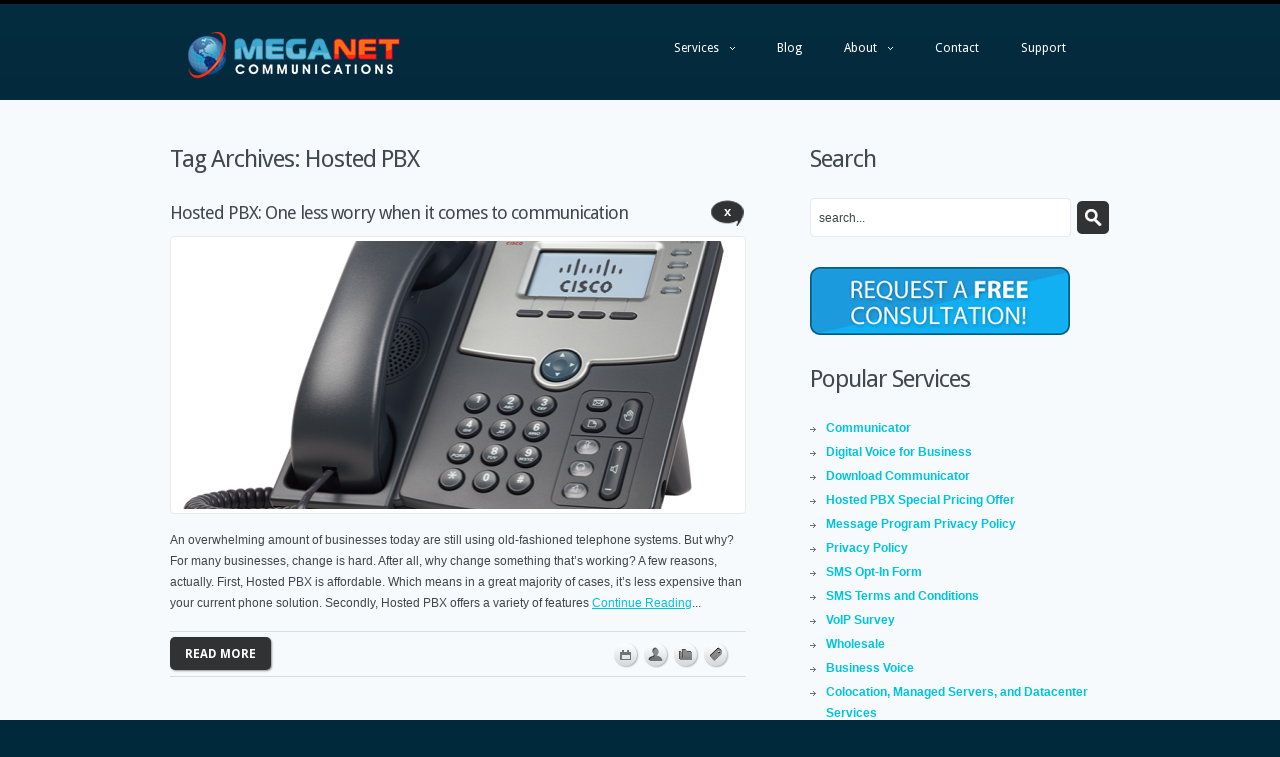

--- FILE ---
content_type: text/html; charset=UTF-8
request_url: https://meganet.net/tag/hosted-pbx/
body_size: 80332
content:
<!DOCTYPE html>
<!--[if lt IE 7 ]><html class="ie ie6" lang="en-US"> <![endif]-->
<!--[if IE 7 ]><html class="ie ie7" lang="en-US"> <![endif]-->
<!--[if IE 8 ]><html class="ie ie8" lang="en-US"> <![endif]-->
<!--[if (gte IE 9)|!(IE)]><!--><html lang="en-US"> <!--<![endif]-->
<head>
	<title>Tag Archive for &quot;Hosted PBX&quot; | MegaNet Communications</title>
	<meta name="description" content=" &raquo; Hosted PBX | Full Service ISP providing serving corporate and residential customers in Massachusetts, New Hampshire, Rhode Island and Vermont." />
	<meta charset="UTF-8" />
	<link rel="profile" href="http://gmpg.org/xfn/11" />
  <link rel="icon" href="https://meganet.net/wp-content/themes/theme1515/favicon.ico" type="image/x-icon" />
	<link rel="pingback" href="https://meganet.net/xmlrpc.php" />
	<link rel="alternate" type="application/rss+xml" title="MegaNet Communications" href="https://meganet.net/feed/" />
	<link rel="alternate" type="application/atom+xml" title="MegaNet Communications" href="https://meganet.net/feed/atom/" />
	  <!--[if lt IE 8]>
    <div style=' clear: both; text-align:center; position: relative;'>
    	<a href="http://www.microsoft.com/windows/internet-explorer/default.aspx?ocid=ie6_countdown_bannercode"><img src="http://storage.ie6countdown.com/assets/100/images/banners/warning_bar_0000_us.jpg" border="0" alt="" /></a>
    </div>
  <![endif]-->
  <link rel="stylesheet" type="text/css" media="all" href="https://meganet.net/wp-content/themes/theme1515/css/normalize.css" />
	<link rel="stylesheet" type="text/css" media="all" href="https://meganet.net/wp-content/themes/theme1515/style.css" />
  <link rel="stylesheet" type="text/css" media="all" href="https://meganet.net/wp-content/themes/theme1515/css/prettyPhoto.css" />
  <link rel="stylesheet" type="text/css" media="all" href="https://meganet.net/wp-content/themes/theme1515/css/grid.css" />
  <link href='https://fonts.googleapis.com/css?family=Droid+Sans:400,700' rel='stylesheet' type='text/css'>
	<meta name='robots' content='max-image-preview:large' />
<link rel='dns-prefetch' href='//maxcdn.bootstrapcdn.com' />
<link rel="alternate" type="application/rss+xml" title="MegaNet Communications &raquo; Feed" href="https://meganet.net/feed/" />
<link rel="alternate" type="application/rss+xml" title="MegaNet Communications &raquo; Hosted PBX Tag Feed" href="https://meganet.net/tag/hosted-pbx/feed/" />
<script type="text/javascript">
/* <![CDATA[ */
window._wpemojiSettings = {"baseUrl":"https:\/\/s.w.org\/images\/core\/emoji\/15.0.3\/72x72\/","ext":".png","svgUrl":"https:\/\/s.w.org\/images\/core\/emoji\/15.0.3\/svg\/","svgExt":".svg","source":{"concatemoji":"https:\/\/meganet.net\/wp-includes\/js\/wp-emoji-release.min.js?ver=6.6.4"}};
/*! This file is auto-generated */
!function(i,n){var o,s,e;function c(e){try{var t={supportTests:e,timestamp:(new Date).valueOf()};sessionStorage.setItem(o,JSON.stringify(t))}catch(e){}}function p(e,t,n){e.clearRect(0,0,e.canvas.width,e.canvas.height),e.fillText(t,0,0);var t=new Uint32Array(e.getImageData(0,0,e.canvas.width,e.canvas.height).data),r=(e.clearRect(0,0,e.canvas.width,e.canvas.height),e.fillText(n,0,0),new Uint32Array(e.getImageData(0,0,e.canvas.width,e.canvas.height).data));return t.every(function(e,t){return e===r[t]})}function u(e,t,n){switch(t){case"flag":return n(e,"\ud83c\udff3\ufe0f\u200d\u26a7\ufe0f","\ud83c\udff3\ufe0f\u200b\u26a7\ufe0f")?!1:!n(e,"\ud83c\uddfa\ud83c\uddf3","\ud83c\uddfa\u200b\ud83c\uddf3")&&!n(e,"\ud83c\udff4\udb40\udc67\udb40\udc62\udb40\udc65\udb40\udc6e\udb40\udc67\udb40\udc7f","\ud83c\udff4\u200b\udb40\udc67\u200b\udb40\udc62\u200b\udb40\udc65\u200b\udb40\udc6e\u200b\udb40\udc67\u200b\udb40\udc7f");case"emoji":return!n(e,"\ud83d\udc26\u200d\u2b1b","\ud83d\udc26\u200b\u2b1b")}return!1}function f(e,t,n){var r="undefined"!=typeof WorkerGlobalScope&&self instanceof WorkerGlobalScope?new OffscreenCanvas(300,150):i.createElement("canvas"),a=r.getContext("2d",{willReadFrequently:!0}),o=(a.textBaseline="top",a.font="600 32px Arial",{});return e.forEach(function(e){o[e]=t(a,e,n)}),o}function t(e){var t=i.createElement("script");t.src=e,t.defer=!0,i.head.appendChild(t)}"undefined"!=typeof Promise&&(o="wpEmojiSettingsSupports",s=["flag","emoji"],n.supports={everything:!0,everythingExceptFlag:!0},e=new Promise(function(e){i.addEventListener("DOMContentLoaded",e,{once:!0})}),new Promise(function(t){var n=function(){try{var e=JSON.parse(sessionStorage.getItem(o));if("object"==typeof e&&"number"==typeof e.timestamp&&(new Date).valueOf()<e.timestamp+604800&&"object"==typeof e.supportTests)return e.supportTests}catch(e){}return null}();if(!n){if("undefined"!=typeof Worker&&"undefined"!=typeof OffscreenCanvas&&"undefined"!=typeof URL&&URL.createObjectURL&&"undefined"!=typeof Blob)try{var e="postMessage("+f.toString()+"("+[JSON.stringify(s),u.toString(),p.toString()].join(",")+"));",r=new Blob([e],{type:"text/javascript"}),a=new Worker(URL.createObjectURL(r),{name:"wpTestEmojiSupports"});return void(a.onmessage=function(e){c(n=e.data),a.terminate(),t(n)})}catch(e){}c(n=f(s,u,p))}t(n)}).then(function(e){for(var t in e)n.supports[t]=e[t],n.supports.everything=n.supports.everything&&n.supports[t],"flag"!==t&&(n.supports.everythingExceptFlag=n.supports.everythingExceptFlag&&n.supports[t]);n.supports.everythingExceptFlag=n.supports.everythingExceptFlag&&!n.supports.flag,n.DOMReady=!1,n.readyCallback=function(){n.DOMReady=!0}}).then(function(){return e}).then(function(){var e;n.supports.everything||(n.readyCallback(),(e=n.source||{}).concatemoji?t(e.concatemoji):e.wpemoji&&e.twemoji&&(t(e.twemoji),t(e.wpemoji)))}))}((window,document),window._wpemojiSettings);
/* ]]> */
</script>
<style id='wp-emoji-styles-inline-css' type='text/css'>

	img.wp-smiley, img.emoji {
		display: inline !important;
		border: none !important;
		box-shadow: none !important;
		height: 1em !important;
		width: 1em !important;
		margin: 0 0.07em !important;
		vertical-align: -0.1em !important;
		background: none !important;
		padding: 0 !important;
	}
</style>
<link rel='stylesheet' id='wp-block-library-css' href='https://meganet.net/wp-includes/css/dist/block-library/style.min.css?ver=6.6.4' type='text/css' media='all' />
<link rel='stylesheet' id='fca-ept4-column-css-css' href='https://meganet.net/wp-content/plugins/easy-pricing-tables/includes/v4/blocks/column/column.min.css?ver=4.1.1' type='text/css' media='all' />
<link rel='stylesheet' id='fca-ept-editor-style-css' href='https://meganet.net/wp-content/plugins/easy-pricing-tables/assets/blocks/editor/fca-ept-editor.min.css?ver=4.1.1' type='text/css' media='all' />
<link rel='stylesheet' id='fca-ept-layout1-style-css' href='https://meganet.net/wp-content/plugins/easy-pricing-tables/assets/blocks/layout1/fca-ept-layout1.min.css?ver=4.1.1' type='text/css' media='all' />
<link rel='stylesheet' id='fca-ept-layout2-style-css' href='https://meganet.net/wp-content/plugins/easy-pricing-tables/assets/blocks/layout2/fca-ept-layout2.min.css?ver=4.1.1' type='text/css' media='all' />
<link rel='stylesheet' id='dh-ptp-design1-css' href='https://meganet.net/wp-content/plugins/easy-pricing-tables/assets/pricing-tables/design1/pricingtable.min.css?ver=4.1.1' type='text/css' media='all' />
<link rel='stylesheet' id='dh-ptp-block-css-css' href='https://meganet.net/wp-content/plugins/easy-pricing-tables/assets/blocks/legacy/block.css?ver=4.1.1' type='text/css' media='all' />
<style id='classic-theme-styles-inline-css' type='text/css'>
/*! This file is auto-generated */
.wp-block-button__link{color:#fff;background-color:#32373c;border-radius:9999px;box-shadow:none;text-decoration:none;padding:calc(.667em + 2px) calc(1.333em + 2px);font-size:1.125em}.wp-block-file__button{background:#32373c;color:#fff;text-decoration:none}
</style>
<style id='global-styles-inline-css' type='text/css'>
:root{--wp--preset--aspect-ratio--square: 1;--wp--preset--aspect-ratio--4-3: 4/3;--wp--preset--aspect-ratio--3-4: 3/4;--wp--preset--aspect-ratio--3-2: 3/2;--wp--preset--aspect-ratio--2-3: 2/3;--wp--preset--aspect-ratio--16-9: 16/9;--wp--preset--aspect-ratio--9-16: 9/16;--wp--preset--color--black: #000000;--wp--preset--color--cyan-bluish-gray: #abb8c3;--wp--preset--color--white: #ffffff;--wp--preset--color--pale-pink: #f78da7;--wp--preset--color--vivid-red: #cf2e2e;--wp--preset--color--luminous-vivid-orange: #ff6900;--wp--preset--color--luminous-vivid-amber: #fcb900;--wp--preset--color--light-green-cyan: #7bdcb5;--wp--preset--color--vivid-green-cyan: #00d084;--wp--preset--color--pale-cyan-blue: #8ed1fc;--wp--preset--color--vivid-cyan-blue: #0693e3;--wp--preset--color--vivid-purple: #9b51e0;--wp--preset--gradient--vivid-cyan-blue-to-vivid-purple: linear-gradient(135deg,rgba(6,147,227,1) 0%,rgb(155,81,224) 100%);--wp--preset--gradient--light-green-cyan-to-vivid-green-cyan: linear-gradient(135deg,rgb(122,220,180) 0%,rgb(0,208,130) 100%);--wp--preset--gradient--luminous-vivid-amber-to-luminous-vivid-orange: linear-gradient(135deg,rgba(252,185,0,1) 0%,rgba(255,105,0,1) 100%);--wp--preset--gradient--luminous-vivid-orange-to-vivid-red: linear-gradient(135deg,rgba(255,105,0,1) 0%,rgb(207,46,46) 100%);--wp--preset--gradient--very-light-gray-to-cyan-bluish-gray: linear-gradient(135deg,rgb(238,238,238) 0%,rgb(169,184,195) 100%);--wp--preset--gradient--cool-to-warm-spectrum: linear-gradient(135deg,rgb(74,234,220) 0%,rgb(151,120,209) 20%,rgb(207,42,186) 40%,rgb(238,44,130) 60%,rgb(251,105,98) 80%,rgb(254,248,76) 100%);--wp--preset--gradient--blush-light-purple: linear-gradient(135deg,rgb(255,206,236) 0%,rgb(152,150,240) 100%);--wp--preset--gradient--blush-bordeaux: linear-gradient(135deg,rgb(254,205,165) 0%,rgb(254,45,45) 50%,rgb(107,0,62) 100%);--wp--preset--gradient--luminous-dusk: linear-gradient(135deg,rgb(255,203,112) 0%,rgb(199,81,192) 50%,rgb(65,88,208) 100%);--wp--preset--gradient--pale-ocean: linear-gradient(135deg,rgb(255,245,203) 0%,rgb(182,227,212) 50%,rgb(51,167,181) 100%);--wp--preset--gradient--electric-grass: linear-gradient(135deg,rgb(202,248,128) 0%,rgb(113,206,126) 100%);--wp--preset--gradient--midnight: linear-gradient(135deg,rgb(2,3,129) 0%,rgb(40,116,252) 100%);--wp--preset--font-size--small: 13px;--wp--preset--font-size--medium: 20px;--wp--preset--font-size--large: 36px;--wp--preset--font-size--x-large: 42px;--wp--preset--spacing--20: 0.44rem;--wp--preset--spacing--30: 0.67rem;--wp--preset--spacing--40: 1rem;--wp--preset--spacing--50: 1.5rem;--wp--preset--spacing--60: 2.25rem;--wp--preset--spacing--70: 3.38rem;--wp--preset--spacing--80: 5.06rem;--wp--preset--shadow--natural: 6px 6px 9px rgba(0, 0, 0, 0.2);--wp--preset--shadow--deep: 12px 12px 50px rgba(0, 0, 0, 0.4);--wp--preset--shadow--sharp: 6px 6px 0px rgba(0, 0, 0, 0.2);--wp--preset--shadow--outlined: 6px 6px 0px -3px rgba(255, 255, 255, 1), 6px 6px rgba(0, 0, 0, 1);--wp--preset--shadow--crisp: 6px 6px 0px rgba(0, 0, 0, 1);}:where(.is-layout-flex){gap: 0.5em;}:where(.is-layout-grid){gap: 0.5em;}body .is-layout-flex{display: flex;}.is-layout-flex{flex-wrap: wrap;align-items: center;}.is-layout-flex > :is(*, div){margin: 0;}body .is-layout-grid{display: grid;}.is-layout-grid > :is(*, div){margin: 0;}:where(.wp-block-columns.is-layout-flex){gap: 2em;}:where(.wp-block-columns.is-layout-grid){gap: 2em;}:where(.wp-block-post-template.is-layout-flex){gap: 1.25em;}:where(.wp-block-post-template.is-layout-grid){gap: 1.25em;}.has-black-color{color: var(--wp--preset--color--black) !important;}.has-cyan-bluish-gray-color{color: var(--wp--preset--color--cyan-bluish-gray) !important;}.has-white-color{color: var(--wp--preset--color--white) !important;}.has-pale-pink-color{color: var(--wp--preset--color--pale-pink) !important;}.has-vivid-red-color{color: var(--wp--preset--color--vivid-red) !important;}.has-luminous-vivid-orange-color{color: var(--wp--preset--color--luminous-vivid-orange) !important;}.has-luminous-vivid-amber-color{color: var(--wp--preset--color--luminous-vivid-amber) !important;}.has-light-green-cyan-color{color: var(--wp--preset--color--light-green-cyan) !important;}.has-vivid-green-cyan-color{color: var(--wp--preset--color--vivid-green-cyan) !important;}.has-pale-cyan-blue-color{color: var(--wp--preset--color--pale-cyan-blue) !important;}.has-vivid-cyan-blue-color{color: var(--wp--preset--color--vivid-cyan-blue) !important;}.has-vivid-purple-color{color: var(--wp--preset--color--vivid-purple) !important;}.has-black-background-color{background-color: var(--wp--preset--color--black) !important;}.has-cyan-bluish-gray-background-color{background-color: var(--wp--preset--color--cyan-bluish-gray) !important;}.has-white-background-color{background-color: var(--wp--preset--color--white) !important;}.has-pale-pink-background-color{background-color: var(--wp--preset--color--pale-pink) !important;}.has-vivid-red-background-color{background-color: var(--wp--preset--color--vivid-red) !important;}.has-luminous-vivid-orange-background-color{background-color: var(--wp--preset--color--luminous-vivid-orange) !important;}.has-luminous-vivid-amber-background-color{background-color: var(--wp--preset--color--luminous-vivid-amber) !important;}.has-light-green-cyan-background-color{background-color: var(--wp--preset--color--light-green-cyan) !important;}.has-vivid-green-cyan-background-color{background-color: var(--wp--preset--color--vivid-green-cyan) !important;}.has-pale-cyan-blue-background-color{background-color: var(--wp--preset--color--pale-cyan-blue) !important;}.has-vivid-cyan-blue-background-color{background-color: var(--wp--preset--color--vivid-cyan-blue) !important;}.has-vivid-purple-background-color{background-color: var(--wp--preset--color--vivid-purple) !important;}.has-black-border-color{border-color: var(--wp--preset--color--black) !important;}.has-cyan-bluish-gray-border-color{border-color: var(--wp--preset--color--cyan-bluish-gray) !important;}.has-white-border-color{border-color: var(--wp--preset--color--white) !important;}.has-pale-pink-border-color{border-color: var(--wp--preset--color--pale-pink) !important;}.has-vivid-red-border-color{border-color: var(--wp--preset--color--vivid-red) !important;}.has-luminous-vivid-orange-border-color{border-color: var(--wp--preset--color--luminous-vivid-orange) !important;}.has-luminous-vivid-amber-border-color{border-color: var(--wp--preset--color--luminous-vivid-amber) !important;}.has-light-green-cyan-border-color{border-color: var(--wp--preset--color--light-green-cyan) !important;}.has-vivid-green-cyan-border-color{border-color: var(--wp--preset--color--vivid-green-cyan) !important;}.has-pale-cyan-blue-border-color{border-color: var(--wp--preset--color--pale-cyan-blue) !important;}.has-vivid-cyan-blue-border-color{border-color: var(--wp--preset--color--vivid-cyan-blue) !important;}.has-vivid-purple-border-color{border-color: var(--wp--preset--color--vivid-purple) !important;}.has-vivid-cyan-blue-to-vivid-purple-gradient-background{background: var(--wp--preset--gradient--vivid-cyan-blue-to-vivid-purple) !important;}.has-light-green-cyan-to-vivid-green-cyan-gradient-background{background: var(--wp--preset--gradient--light-green-cyan-to-vivid-green-cyan) !important;}.has-luminous-vivid-amber-to-luminous-vivid-orange-gradient-background{background: var(--wp--preset--gradient--luminous-vivid-amber-to-luminous-vivid-orange) !important;}.has-luminous-vivid-orange-to-vivid-red-gradient-background{background: var(--wp--preset--gradient--luminous-vivid-orange-to-vivid-red) !important;}.has-very-light-gray-to-cyan-bluish-gray-gradient-background{background: var(--wp--preset--gradient--very-light-gray-to-cyan-bluish-gray) !important;}.has-cool-to-warm-spectrum-gradient-background{background: var(--wp--preset--gradient--cool-to-warm-spectrum) !important;}.has-blush-light-purple-gradient-background{background: var(--wp--preset--gradient--blush-light-purple) !important;}.has-blush-bordeaux-gradient-background{background: var(--wp--preset--gradient--blush-bordeaux) !important;}.has-luminous-dusk-gradient-background{background: var(--wp--preset--gradient--luminous-dusk) !important;}.has-pale-ocean-gradient-background{background: var(--wp--preset--gradient--pale-ocean) !important;}.has-electric-grass-gradient-background{background: var(--wp--preset--gradient--electric-grass) !important;}.has-midnight-gradient-background{background: var(--wp--preset--gradient--midnight) !important;}.has-small-font-size{font-size: var(--wp--preset--font-size--small) !important;}.has-medium-font-size{font-size: var(--wp--preset--font-size--medium) !important;}.has-large-font-size{font-size: var(--wp--preset--font-size--large) !important;}.has-x-large-font-size{font-size: var(--wp--preset--font-size--x-large) !important;}
:where(.wp-block-post-template.is-layout-flex){gap: 1.25em;}:where(.wp-block-post-template.is-layout-grid){gap: 1.25em;}
:where(.wp-block-columns.is-layout-flex){gap: 2em;}:where(.wp-block-columns.is-layout-grid){gap: 2em;}
:root :where(.wp-block-pullquote){font-size: 1.5em;line-height: 1.6;}
</style>
<link rel='stylesheet' id='contact-form-7-css' href='https://meganet.net/wp-content/plugins/contact-form-7/includes/css/styles.css?ver=6.0.3' type='text/css' media='all' />
<link rel='stylesheet' id='nb-front-fa-css' href='//maxcdn.bootstrapcdn.com/font-awesome/4.5.0/css/font-awesome.min.css?ver=3.1.0' type='text/css' media='all' />
<link rel='stylesheet' id='nb-news-ticker-style-css' href='https://meganet.net/wp-content/plugins/notice-bar/css/ticker-style.min.css?ver=3.1.0' type='text/css' media='all' />
<link rel='stylesheet' id='nb-slick-style-css' href='https://meganet.net/wp-content/plugins/notice-bar/css/slick.min.css?ver=3.1.0' type='text/css' media='all' />
<link rel='stylesheet' id='nb-slick-theme-style-css' href='https://meganet.net/wp-content/plugins/notice-bar/css/slick-theme.min.css?ver=3.1.0' type='text/css' media='all' />
<style id='akismet-widget-style-inline-css' type='text/css'>

			.a-stats {
				--akismet-color-mid-green: #357b49;
				--akismet-color-white: #fff;
				--akismet-color-light-grey: #f6f7f7;

				max-width: 350px;
				width: auto;
			}

			.a-stats * {
				all: unset;
				box-sizing: border-box;
			}

			.a-stats strong {
				font-weight: 600;
			}

			.a-stats a.a-stats__link,
			.a-stats a.a-stats__link:visited,
			.a-stats a.a-stats__link:active {
				background: var(--akismet-color-mid-green);
				border: none;
				box-shadow: none;
				border-radius: 8px;
				color: var(--akismet-color-white);
				cursor: pointer;
				display: block;
				font-family: -apple-system, BlinkMacSystemFont, 'Segoe UI', 'Roboto', 'Oxygen-Sans', 'Ubuntu', 'Cantarell', 'Helvetica Neue', sans-serif;
				font-weight: 500;
				padding: 12px;
				text-align: center;
				text-decoration: none;
				transition: all 0.2s ease;
			}

			/* Extra specificity to deal with TwentyTwentyOne focus style */
			.widget .a-stats a.a-stats__link:focus {
				background: var(--akismet-color-mid-green);
				color: var(--akismet-color-white);
				text-decoration: none;
			}

			.a-stats a.a-stats__link:hover {
				filter: brightness(110%);
				box-shadow: 0 4px 12px rgba(0, 0, 0, 0.06), 0 0 2px rgba(0, 0, 0, 0.16);
			}

			.a-stats .count {
				color: var(--akismet-color-white);
				display: block;
				font-size: 1.5em;
				line-height: 1.4;
				padding: 0 13px;
				white-space: nowrap;
			}
		
</style>
<link rel='stylesheet' id='wp-pagenavi-css' href='https://meganet.net/wp-content/plugins/wp-pagenavi/pagenavi-css.css?ver=2.70' type='text/css' media='all' />
<script type="text/javascript" src="https://meganet.net/wp-content/themes/theme1515/js/jquery-1.6.4.min.js?ver=1.6.4" id="jquery-js"></script>
<script type="text/javascript" src="https://meganet.net/wp-content/themes/theme1515/js/modernizr.js?ver=2.0.6" id="modernizr-js"></script>
<script type="text/javascript" src="https://meganet.net/wp-content/themes/theme1515/js/superfish.js?ver=1.4.8" id="superfish-js"></script>
<script type="text/javascript" src="https://meganet.net/wp-content/themes/theme1515/js/jquery.easing.1.3.js?ver=1.3" id="easing-js"></script>
<script type="text/javascript" src="https://meganet.net/wp-content/themes/theme1515/js/jquery.prettyPhoto.js?ver=3.1.3" id="prettyPhoto-js"></script>
<script type="text/javascript" src="https://meganet.net/wp-content/themes/theme1515/js/jquery.nivo.slider.js?ver=2.5.2" id="nivo-js"></script>
<script type="text/javascript" src="https://meganet.net/wp-content/themes/theme1515/js/jquery.tools.min.js?ver=1.2.6" id="tools-js"></script>
<script type="text/javascript" src="https://meganet.net/wp-content/themes/theme1515/js/jquery.loader.js?ver=1.0" id="loader-js"></script>
<script type="text/javascript" src="https://meganet.net/wp-includes/js/swfobject.js?ver=2.2-20120417" id="swfobject-js"></script>
<script type="text/javascript" src="https://meganet.net/wp-content/themes/theme1515/js/jquery.cycle.all.js?ver=2.99" id="cycleAll-js"></script>
<script type="text/javascript" src="https://meganet.net/wp-content/themes/theme1515/js/jquery.twitter.js?ver=1.0" id="twitter-js"></script>
<script type="text/javascript" src="https://meganet.net/wp-content/themes/theme1515/js/jquery.flickrush.js?ver=1.0" id="flickr-js"></script>
<script type="text/javascript" src="https://meganet.net/wp-content/themes/theme1515/js/audiojs/audio.js?ver=1.0" id="audiojs-js"></script>
<script type="text/javascript" src="https://meganet.net/wp-content/themes/theme1515/js/custom.js?ver=1.0" id="custom-js"></script>
<script type="text/javascript" src="https://meganet.net/wp-content/themes/theme1515/js/jquery.tinycarousel.min.js?ver=1.9" id="tinycarousel-js"></script>
<script type="text/javascript" src="https://meganet.net/wp-content/plugins/notice-bar/js/slick.min.js?ver=3.1.0" id="nb-slick-js"></script>
<script type="text/javascript" src="https://meganet.net/wp-content/plugins/notice-bar/js/tweecool.min.js?ver=3.1.0" id="nb-new-tweecool-js"></script>
<script type="text/javascript" src="https://meganet.net/wp-content/plugins/notice-bar/js/nb-frontend.min.js?ver=3.1.0" id="nb-new-frontend-js"></script>
<script type="text/javascript" id="nb-subscriber-js-extra">
/* <![CDATA[ */
var MyAjax = {"ajaxurl":"https:\/\/meganet.net\/wp-admin\/admin-ajax.php"};
/* ]]> */
</script>
<script type="text/javascript" src="https://meganet.net/wp-content/plugins/notice-bar/js/nb-subscribe.min.js?ver=3.1.0" id="nb-subscriber-js"></script>
<link rel="https://api.w.org/" href="https://meganet.net/wp-json/" /><link rel="alternate" title="JSON" type="application/json" href="https://meganet.net/wp-json/wp/v2/tags/87" /><link rel="EditURI" type="application/rsd+xml" title="RSD" href="https://meganet.net/xmlrpc.php?rsd" />
<meta name="generator" content="WordPress 6.6.4" />
<style type="text/css" id="custom-plugin-css"></style>  <!--[if lt IE 9]>
  <style type="text/css">
    a.link, .nivo-caption a, ul.post_list li, .widget_nav_menu ul li, ul.posts li .thumb-wrap img, ul.posts li .thumb-wrap span, a.button, ul.posts li .thumb-wrap, #post-author, .reply a, .comment-body, input[type="text"], textarea, input[type="submit"], input[type="reset"], span.wpcf7-not-valid-tip, a.image-wrap {
      behavior:url(https://meganet.net/wp-content/themes/theme1515/PIE.php)
      }
  </style>
  <![endif]-->
  
  <script type="text/javascript">
  	// initialise plugins
		jQuery(function(){
			// main navigation init
			jQuery('ul.sf-menu').superfish({
				delay:       1000, 		// one second delay on mouseout 
				animation:   {opacity:'show',height:'show'}, // fade-in and slide-down animation 
				speed:       'normal',  // faster animation speed 
				autoArrows:  true,   // generation of arrow mark-up (for submenu) 
				dropShadows: false   // drop shadows (for submenu)
			});
			
			// prettyphoto init
			jQuery("a[rel^='prettyPhoto']").prettyPhoto({
				animation_speed:'normal',
				slideshow:5000,
				autoplay_slideshow: false
			});
			
			jQuery('.footer-area-2 ul li:last-child').addClass('last');
			
		});
		
		// Init for audiojs
		audiojs.events.ready(function() {
			var as = audiojs.createAll();
		});
  </script>
  
  <script type="text/javascript">
		jQuery(window).load(function() {
			// nivoslider init
			jQuery('#slider').nivoSlider({
				effect: 'boxRain',
				slices:15,
				boxCols:8,
				boxRows:8,
				animSpeed:500,
				pauseTime:10000,
				directionNav:true,
				directionNavHide:false,
				controlNav:false,
				captionOpacity:1,
    beforeChange: function(){
     jQuery('.nivo-caption').animate({left:"-400px"}, {easing:"jswing"});
    },
    afterChange: function(){
     jQuery('.nivo-caption').animate({left:"78px"}, {easing:"jswing"});
    }
			});
		});
	</script>
  <!-- Custom CSS -->
	  
  
  
  
  <style type="text/css">
		/* Body styling options */
				
  	/* Header styling options */
				
		/* Links and buttons color */
				
		/* Body typography */
		body {font-family:Verdana, Geneva, sans-serif; color:#333}#main {font-size:14px; font-style:normal;}  </style>
</head>

<body class="archive tag tag-hosted-pbx tag-87 cat-66-id">

<div id="main"><!-- this encompasses the entire Web site -->

   <header id="header">
      <div class="container_12 clearfix">
         <div class="grid_12">
         
            <div class="logo">
					                                       <a href="https://meganet.net/" id="logo"><img src="https://meganet.net/wp-content/themes/theme1515/images/logo.png" alt="MegaNet Communications" title="Full Service ISP providing serving corporate and residential customers in Massachusetts, New Hampshire, Rhode Island and Vermont."></a>
                                             </div>
        
            <nav class="primary">
					<ul id="topnav" class="sf-menu"><li id="menu-item-23" class="menu-item menu-item-type-post_type menu-item-object-page menu-item-has-children menu-item-23"><a href="https://meganet.net/services/">Services</a>
<ul class="sub-menu">
	<li id="menu-item-244" class="menu-item menu-item-type-post_type menu-item-object-page menu-item-has-children menu-item-244"><a href="https://meganet.net/services/internet/">Internet</a>
	<ul class="sub-menu">
		<li id="menu-item-1863" class="menu-item menu-item-type-post_type menu-item-object-page menu-item-1863"><a href="https://meganet.net/services/internet/fiber-internet-service/">Fiber Internet Service</a></li>
		<li id="menu-item-252" class="menu-item menu-item-type-post_type menu-item-object-page menu-item-252"><a href="https://meganet.net/services/internet/metro-ethernet/">Ethernet Services</a></li>
		<li id="menu-item-251" class="menu-item menu-item-type-post_type menu-item-object-page menu-item-251"><a href="https://meganet.net/services/internet/t1-service/">T1 Service</a></li>
	</ul>
</li>
	<li id="menu-item-245" class="menu-item menu-item-type-post_type menu-item-object-page menu-item-has-children menu-item-245"><a href="https://meganet.net/services/voice/">Voice</a>
	<ul class="sub-menu">
		<li id="menu-item-258" class="menu-item menu-item-type-post_type menu-item-object-page menu-item-258"><a href="https://meganet.net/services/voice/residential-voice/">Residential Voice</a></li>
		<li id="menu-item-255" class="menu-item menu-item-type-post_type menu-item-object-page menu-item-255"><a href="https://meganet.net/services/voice/business-voice/">Business Voice</a></li>
		<li id="menu-item-256" class="menu-item menu-item-type-post_type menu-item-object-page menu-item-256"><a href="https://meganet.net/services/voice/hosted-pbx/">Hosted PBX</a></li>
		<li id="menu-item-257" class="menu-item menu-item-type-post_type menu-item-object-page menu-item-257"><a href="https://meganet.net/services/voice/pri-sip-trunks/">PRI and SIP Trunks</a></li>
	</ul>
</li>
	<li id="menu-item-246" class="menu-item menu-item-type-post_type menu-item-object-page menu-item-246"><a href="https://meganet.net/services/colo/">Colocation</a></li>
	<li id="menu-item-247" class="menu-item menu-item-type-post_type menu-item-object-page menu-item-has-children menu-item-247"><a href="https://meganet.net/services/cloud/">Cloud</a>
	<ul class="sub-menu">
		<li id="menu-item-2343" class="menu-item menu-item-type-post_type menu-item-object-page menu-item-2343"><a href="https://meganet.net/services/cloud/email/office-365/">Office 365</a></li>
		<li id="menu-item-2350" class="menu-item menu-item-type-post_type menu-item-object-page menu-item-2350"><a href="https://meganet.net/services/cloud/email/hosted-exchange/">Hosted Exchange</a></li>
		<li id="menu-item-260" class="menu-item menu-item-type-post_type menu-item-object-page menu-item-260"><a href="https://meganet.net/services/cloud/email/">Email</a></li>
		<li id="menu-item-530" class="menu-item menu-item-type-post_type menu-item-object-page menu-item-530"><a href="https://meganet.net/services/cloud/spam-filtering/">Spam Filtering</a></li>
		<li id="menu-item-261" class="menu-item menu-item-type-post_type menu-item-object-page menu-item-261"><a href="https://meganet.net/services/cloud/web/">Web Hosting</a></li>
		<li id="menu-item-259" class="menu-item menu-item-type-post_type menu-item-object-page menu-item-259"><a href="https://meganet.net/services/cloud/backup/">Backup</a></li>
	</ul>
</li>
	<li id="menu-item-248" class="menu-item menu-item-type-post_type menu-item-object-page menu-item-has-children menu-item-248"><a href="https://meganet.net/services/security/">Security</a>
	<ul class="sub-menu">
		<li id="menu-item-262" class="menu-item menu-item-type-post_type menu-item-object-page menu-item-262"><a href="https://meganet.net/services/security/firewall/">Firewall</a></li>
		<li id="menu-item-264" class="menu-item menu-item-type-post_type menu-item-object-page menu-item-264"><a href="https://meganet.net/services/security/vpn/">VPN</a></li>
		<li id="menu-item-263" class="menu-item menu-item-type-post_type menu-item-object-page menu-item-263"><a href="https://meganet.net/services/security/network-monitoring/">Network Monitoring</a></li>
	</ul>
</li>
	<li id="menu-item-563" class="menu-item menu-item-type-post_type menu-item-object-page menu-item-563"><a href="https://meganet.net/wholesale/">Wholesale</a></li>
</ul>
</li>
<li id="menu-item-22" class="menu-item menu-item-type-post_type menu-item-object-page current_page_parent menu-item-22"><a href="https://meganet.net/blog/">Blog</a></li>
<li id="menu-item-194" class="menu-item menu-item-type-post_type menu-item-object-page menu-item-has-children menu-item-194"><a href="https://meganet.net/about/">About</a>
<ul class="sub-menu">
	<li id="menu-item-555" class="menu-item menu-item-type-post_type menu-item-object-page menu-item-555"><a href="https://meganet.net/about/testimonials/">Testimonials</a></li>
	<li id="menu-item-588" class="menu-item menu-item-type-post_type menu-item-object-page menu-item-588"><a href="https://meganet.net/about/press-room/">Press Room</a></li>
	<li id="menu-item-719" class="menu-item menu-item-type-post_type menu-item-object-page menu-item-719"><a href="https://meganet.net/about/careers/">Careers</a></li>
</ul>
</li>
<li id="menu-item-21" class="menu-item menu-item-type-post_type menu-item-object-page menu-item-21"><a href="https://meganet.net/contact/">Contact</a></li>
<li id="menu-item-706" class="menu-item menu-item-type-post_type menu-item-object-page menu-item-706"><a href="https://meganet.net/support/">Support</a></li>
</ul>            </nav><!--.primary-->
        
				
         </div>
      </div>
   </header>
   
	  	
     
	<div class="primary_content_wrap">
   	<div class="container_12 clearfix">
      	<div class="wrapper"><div id="content" class="grid_8 right">
	<div class="indent-right">
   
  <h1>Tag Archives: <span>Hosted PBX</span></h1>
  <!-- displays the tag's description from the Wordpress admin -->
  
      <article id="post-2433" class="post-holder post-2433 post type-post status-publish format-standard has-post-thumbnail hentry category-blog tag-hosted-pbx tag-ip-phone tag-voip cat-66-id">
      
      	<div class="post-header">
         	<b><span class="comments-link">x</span></b>
            <h2><a href="https://meganet.net/blog/hosted-pbx-one-less-worry-when-it-comes-to-communication/" title="Hosted PBX: One less worry when it comes to communication" rel="bookmark">Hosted PBX: One less worry when it comes to communication</a></h2>
         </div>
        
        				          <figure class="featured-thumbnail large"><span class="img-wrap clearfix"><span class="f-thumb-wrap"><a href="https://meganet.net/blog/hosted-pbx-one-less-worry-when-it-comes-to-communication/"><img width="565" height="268" src="https://meganet.net/wp-content/uploads/2016/08/Cisco_IP_Phone_SPA_med-565x268.png" class="attachment-post-thumbnail-xl size-post-thumbnail-xl wp-post-image" alt="Cisco_IP_Phone_SPA_med" decoding="async" fetchpriority="high" srcset="https://meganet.net/wp-content/uploads/2016/08/Cisco_IP_Phone_SPA_med-565x268.png 565w, https://meganet.net/wp-content/uploads/2016/08/Cisco_IP_Phone_SPA_med-800x380.png 800w" sizes="(max-width: 565px) 100vw, 565px" /></a></span></span></figure>                
        <div class="post-content">
                		            <div class="excerpt">An overwhelming amount of businesses today are still using old-fashioned telephone systems. But why? For many businesses, change is hard. After all, why change something that&#8217;s working? A few reasons, actually. First, Hosted PBX is affordable. Which means in a great majority of cases, it&#8217;s less expensive than your current phone solution. Secondly, Hosted PBX offers a variety of features&nbsp;<a href="https://meganet.net/blog/hosted-pbx-one-less-worry-when-it-comes-to-communication/" class="read-more">Continue Reading</a>... </div>
                  </div>
        
         <div class="post-footer">
         
            <a href="https://meganet.net/blog/hosted-pbx-one-less-worry-when-it-comes-to-communication/" class="button">Read more</a>
            
								               <div class="meta-info clearfix">
                <span class="ico ico1">
                  <div class="info-block">
                    <span class="meta-title">Published on:</span>
                    <time datetime="2017-06-15T20:56">Thu, 15/06/2017 - 08:56</time>
                  </div>
                </span>
                <span class="ico ico2">
                  <div class="info-block">
                    <span class="meta-title">Author:</span>
                    <a href="https://meganet.net/author/admin/" title="Posts by MegaNet Team" rel="author">MegaNet Team</a>                  </div>
                </span>
                <span class="ico ico3">
                  <div class="info-block">
                    <span class="meta-title">Categories:</span>
                    <a href="https://meganet.net/category/blog/" rel="category tag">Blog</a>                  </div>
                </span>
                <span class="ico ico4">
                  <div class="info-block">
                    <span class="meta-title">Tags:</span> <a href="https://meganet.net/tag/hosted-pbx/" rel="tag">Hosted PBX</a>, <a href="https://meganet.net/tag/ip-phone/" rel="tag">IP phone</a>, <a href="https://meganet.net/tag/voip/" rel="tag">VoiP</a>                  </div>
                </span>
              </div>
            		
            
         </div>
        
    </article>
    
      <article id="post-2409" class="post-holder post-2409 post type-post status-publish format-standard has-post-thumbnail hentry category-blog tag-hosted-pbx tag-internet tag-ip-phone tag-sip cat-66-id">
      
      	<div class="post-header">
         	<b><span class="comments-link">x</span></b>
            <h2><a href="https://meganet.net/blog/improving-your-telephone-experience-with-hosted-pbx/" title="Improving your telephone experience with Hosted PBX" rel="bookmark">Improving your telephone experience with Hosted PBX</a></h2>
         </div>
        
        				          <figure class="featured-thumbnail large"><span class="img-wrap clearfix"><span class="f-thumb-wrap"><a href="https://meganet.net/blog/improving-your-telephone-experience-with-hosted-pbx/"><img width="565" height="268" src="https://meganet.net/wp-content/uploads/2016/08/Cisco_IP_Phone_SPA_med-565x268.png" class="attachment-post-thumbnail-xl size-post-thumbnail-xl wp-post-image" alt="Cisco_IP_Phone_SPA_med" decoding="async" srcset="https://meganet.net/wp-content/uploads/2016/08/Cisco_IP_Phone_SPA_med-565x268.png 565w, https://meganet.net/wp-content/uploads/2016/08/Cisco_IP_Phone_SPA_med-800x380.png 800w" sizes="(max-width: 565px) 100vw, 565px" /></a></span></span></figure>                
        <div class="post-content">
                		            <div class="excerpt">While a good amount of business today is conducted over the Internet, there are times that you just need to pick up the phone and make a call. And with antiquated telephone systems in use all over, you may find that experience in itself to be frustrating. But telephony as we know it has transformed by leaps and bounds with&nbsp;<a href="https://meganet.net/blog/improving-your-telephone-experience-with-hosted-pbx/" class="read-more">Continue Reading</a>... </div>
                  </div>
        
         <div class="post-footer">
         
            <a href="https://meganet.net/blog/improving-your-telephone-experience-with-hosted-pbx/" class="button">Read more</a>
            
								               <div class="meta-info clearfix">
                <span class="ico ico1">
                  <div class="info-block">
                    <span class="meta-title">Published on:</span>
                    <time datetime="2017-02-15T19:13">Wed, 15/02/2017 - 07:13</time>
                  </div>
                </span>
                <span class="ico ico2">
                  <div class="info-block">
                    <span class="meta-title">Author:</span>
                    <a href="https://meganet.net/author/admin/" title="Posts by MegaNet Team" rel="author">MegaNet Team</a>                  </div>
                </span>
                <span class="ico ico3">
                  <div class="info-block">
                    <span class="meta-title">Categories:</span>
                    <a href="https://meganet.net/category/blog/" rel="category tag">Blog</a>                  </div>
                </span>
                <span class="ico ico4">
                  <div class="info-block">
                    <span class="meta-title">Tags:</span> <a href="https://meganet.net/tag/hosted-pbx/" rel="tag">Hosted PBX</a>, <a href="https://meganet.net/tag/internet/" rel="tag">Internet</a>, <a href="https://meganet.net/tag/ip-phone/" rel="tag">IP phone</a>, <a href="https://meganet.net/tag/sip/" rel="tag">SIP</a>                  </div>
                </span>
              </div>
            		
            
         </div>
        
    </article>
    
      <article id="post-2383" class="post-holder post-2383 post type-post status-publish format-standard has-post-thumbnail hentry category-blog tag-hosted-exchange tag-hosted-pbx tag-website-hosting cat-66-id">
      
      	<div class="post-header">
         	<b><span class="comments-link">x</span></b>
            <h2><a href="https://meganet.net/blog/hosted-solutions-that-can-reduce-your-overhead/" title="Hosted Solutions That Can Reduce Your Overhead" rel="bookmark">Hosted Solutions That Can Reduce Your Overhead</a></h2>
         </div>
        
        				          <figure class="featured-thumbnail large"><span class="img-wrap clearfix"><span class="f-thumb-wrap"><a href="https://meganet.net/blog/hosted-solutions-that-can-reduce-your-overhead/"><img width="565" height="268" src="https://meganet.net/wp-content/uploads/2017/01/Hosted-Solutions-565x268.jpg" class="attachment-post-thumbnail-xl size-post-thumbnail-xl wp-post-image" alt="" decoding="async" /></a></span></span></figure>                
        <div class="post-content">
                		            <div class="excerpt">Have you given any thought to how much you&#8217;re spending on keeping your critical business functions alive? Phone systems, email, web sites, and more. Many businesses choose to host all of these services on-site. But there&#8217;s a less expensive and more reliable way to ensure your business keeps in touch with the world with incredible reliability. Hosted solutions. To explain&nbsp;<a href="https://meganet.net/blog/hosted-solutions-that-can-reduce-your-overhead/" class="read-more">Continue Reading</a>... </div>
                  </div>
        
         <div class="post-footer">
         
            <a href="https://meganet.net/blog/hosted-solutions-that-can-reduce-your-overhead/" class="button">Read more</a>
            
								               <div class="meta-info clearfix">
                <span class="ico ico1">
                  <div class="info-block">
                    <span class="meta-title">Published on:</span>
                    <time datetime="2017-01-01T15:03">Sun, 01/01/2017 - 03:03</time>
                  </div>
                </span>
                <span class="ico ico2">
                  <div class="info-block">
                    <span class="meta-title">Author:</span>
                    <a href="https://meganet.net/author/admin/" title="Posts by MegaNet Team" rel="author">MegaNet Team</a>                  </div>
                </span>
                <span class="ico ico3">
                  <div class="info-block">
                    <span class="meta-title">Categories:</span>
                    <a href="https://meganet.net/category/blog/" rel="category tag">Blog</a>                  </div>
                </span>
                <span class="ico ico4">
                  <div class="info-block">
                    <span class="meta-title">Tags:</span> <a href="https://meganet.net/tag/hosted-exchange/" rel="tag">hosted exchange</a>, <a href="https://meganet.net/tag/hosted-pbx/" rel="tag">Hosted PBX</a>, <a href="https://meganet.net/tag/website-hosting/" rel="tag">website hosting</a>                  </div>
                </span>
              </div>
            		
            
         </div>
        
    </article>
    
      <article id="post-2209" class="post-holder post-2209 post type-post status-publish format-standard hentry category-blog tag-digital-voice tag-hosted-pbx tag-telephone-service tag-voip cat-66-id">
      
      	<div class="post-header">
         	<b><span class="comments-link">x</span></b>
            <h2><a href="https://meganet.net/blog/why-is-qos-important-for-digital-voice-service/" title="Why Is QoS Important for Digital Voice Service?" rel="bookmark">Why Is QoS Important for Digital Voice Service?</a></h2>
         </div>
        
        				                          
        <div class="post-content">
                		            <div class="excerpt">Quality of Service, also known as QoS, is an important factor businesses need to consider when they are implementing a new Digital Voice or VoIP solution for their phone services. To break it down very simply, QoS is a network protocol that makes sure voice packets are given the highest priority within a local network, as well as at the&nbsp;<a href="https://meganet.net/blog/why-is-qos-important-for-digital-voice-service/" class="read-more">Continue Reading</a>... </div>
                  </div>
        
         <div class="post-footer">
         
            <a href="https://meganet.net/blog/why-is-qos-important-for-digital-voice-service/" class="button">Read more</a>
            
								               <div class="meta-info clearfix">
                <span class="ico ico1">
                  <div class="info-block">
                    <span class="meta-title">Published on:</span>
                    <time datetime="2016-06-03T11:05">Fri, 03/06/2016 - 11:05</time>
                  </div>
                </span>
                <span class="ico ico2">
                  <div class="info-block">
                    <span class="meta-title">Author:</span>
                                      </div>
                </span>
                <span class="ico ico3">
                  <div class="info-block">
                    <span class="meta-title">Categories:</span>
                    <a href="https://meganet.net/category/blog/" rel="category tag">Blog</a>                  </div>
                </span>
                <span class="ico ico4">
                  <div class="info-block">
                    <span class="meta-title">Tags:</span> <a href="https://meganet.net/tag/digital-voice/" rel="tag">digital voice</a>, <a href="https://meganet.net/tag/hosted-pbx/" rel="tag">Hosted PBX</a>, <a href="https://meganet.net/tag/telephone-service/" rel="tag">Telephone service</a>, <a href="https://meganet.net/tag/voip/" rel="tag">VoiP</a>                  </div>
                </span>
              </div>
            		
            
         </div>
        
    </article>
    
      <article id="post-2189" class="post-holder post-2189 post type-post status-publish format-standard hentry category-blog tag-bandwidth tag-data-center tag-hosted-pbx tag-internet tag-support tag-telephone-service cat-66-id">
      
      	<div class="post-header">
         	<b><span class="comments-link">x</span></b>
            <h2><a href="https://meganet.net/blog/three-benefits-of-an-independent-telecom/" title="Three Benefits of an Independent Telecom" rel="bookmark">Three Benefits of an Independent Telecom</a></h2>
         </div>
        
        				                          
        <div class="post-content">
                		            <div class="excerpt">One of the very first questions our account representatives get asked when working with a new client is &#8220;Why should we work with you instead of with a larger national-based Internet and phone service provider like (insert big company name here)?&#8221; Regardless of the services being discussed, whether it&#8217;s Metro Ethernet, Hosted PBX, Ethernet over Copper, or server colocation, customers&nbsp;<a href="https://meganet.net/blog/three-benefits-of-an-independent-telecom/" class="read-more">Continue Reading</a>... </div>
                  </div>
        
         <div class="post-footer">
         
            <a href="https://meganet.net/blog/three-benefits-of-an-independent-telecom/" class="button">Read more</a>
            
								               <div class="meta-info clearfix">
                <span class="ico ico1">
                  <div class="info-block">
                    <span class="meta-title">Published on:</span>
                    <time datetime="2016-05-03T13:39">Tue, 03/05/2016 - 01:39</time>
                  </div>
                </span>
                <span class="ico ico2">
                  <div class="info-block">
                    <span class="meta-title">Author:</span>
                                      </div>
                </span>
                <span class="ico ico3">
                  <div class="info-block">
                    <span class="meta-title">Categories:</span>
                    <a href="https://meganet.net/category/blog/" rel="category tag">Blog</a>                  </div>
                </span>
                <span class="ico ico4">
                  <div class="info-block">
                    <span class="meta-title">Tags:</span> <a href="https://meganet.net/tag/bandwidth/" rel="tag">bandwidth</a>, <a href="https://meganet.net/tag/data-center/" rel="tag">data center</a>, <a href="https://meganet.net/tag/hosted-pbx/" rel="tag">Hosted PBX</a>, <a href="https://meganet.net/tag/internet/" rel="tag">Internet</a>, <a href="https://meganet.net/tag/support/" rel="tag">support</a>, <a href="https://meganet.net/tag/telephone-service/" rel="tag">Telephone service</a>                  </div>
                </span>
              </div>
            		
            
         </div>
        
    </article>
    
      <article id="post-1827" class="post-holder post-1827 post type-post status-publish format-standard hentry category-blog tag-business-continuity tag-digital-voice tag-hosted-pbx tag-telephone-service tag-voip cat-66-id">
      
      	<div class="post-header">
         	<b><span class="comments-link">x</span></b>
            <h2><a href="https://meganet.net/blog/inbound-call-failover-if-your-business-loses-power/" title="Inbound Call Failover If Your Business Loses Power" rel="bookmark">Inbound Call Failover If Your Business Loses Power</a></h2>
         </div>
        
        				                          
        <div class="post-content">
                		            <div class="excerpt">It&#8217;s been a messy, messy winter so far here in the NorthEast and it&#8217;s not going to get better any time soon. High winds and heavy snow have been causing power outages and downed telco lines, which can spell disaster for many businesses in New England. If your customers can&#8217;t reach you, and your sales reps can&#8217;t reach potential clients,&nbsp;<a href="https://meganet.net/blog/inbound-call-failover-if-your-business-loses-power/" class="read-more">Continue Reading</a>... </div>
                  </div>
        
         <div class="post-footer">
         
            <a href="https://meganet.net/blog/inbound-call-failover-if-your-business-loses-power/" class="button">Read more</a>
            
								               <div class="meta-info clearfix">
                <span class="ico ico1">
                  <div class="info-block">
                    <span class="meta-title">Published on:</span>
                    <time datetime="2015-02-17T10:00">Tue, 17/02/2015 - 10:00</time>
                  </div>
                </span>
                <span class="ico ico2">
                  <div class="info-block">
                    <span class="meta-title">Author:</span>
                                      </div>
                </span>
                <span class="ico ico3">
                  <div class="info-block">
                    <span class="meta-title">Categories:</span>
                    <a href="https://meganet.net/category/blog/" rel="category tag">Blog</a>                  </div>
                </span>
                <span class="ico ico4">
                  <div class="info-block">
                    <span class="meta-title">Tags:</span> <a href="https://meganet.net/tag/business-continuity/" rel="tag">business continuity</a>, <a href="https://meganet.net/tag/digital-voice/" rel="tag">digital voice</a>, <a href="https://meganet.net/tag/hosted-pbx/" rel="tag">Hosted PBX</a>, <a href="https://meganet.net/tag/telephone-service/" rel="tag">Telephone service</a>, <a href="https://meganet.net/tag/voip/" rel="tag">VoiP</a>                  </div>
                </span>
              </div>
            		
            
         </div>
        
    </article>
    
      <article id="post-1801" class="post-holder post-1801 post type-post status-publish format-standard hentry category-blog tag-digital-voice tag-hosted-pbx tag-telephone-service tag-voip cat-66-id">
      
      	<div class="post-header">
         	<b><span class="comments-link">x</span></b>
            <h2><a href="https://meganet.net/blog/digital-voicevoip-and-your-call-quality/" title="Digital Voice/VoIP and Your Call Quality" rel="bookmark">Digital Voice/VoIP and Your Call Quality</a></h2>
         </div>
        
        				                          
        <div class="post-content">
                		            <div class="excerpt">Digital Voice is among the most popular telecom services being offered right now. Large national carriers have entire marketing campaigns based around it (usually offered as part of a bundle of services), and businesses of nearly every size are quickly learning that it&#8217;s cost-effective as well as easily upgradeable and expandable. At it&#8217;s core, &#8220;Digital Voice&#8221; is really just VoIP,&nbsp;<a href="https://meganet.net/blog/digital-voicevoip-and-your-call-quality/" class="read-more">Continue Reading</a>... </div>
                  </div>
        
         <div class="post-footer">
         
            <a href="https://meganet.net/blog/digital-voicevoip-and-your-call-quality/" class="button">Read more</a>
            
								               <div class="meta-info clearfix">
                <span class="ico ico1">
                  <div class="info-block">
                    <span class="meta-title">Published on:</span>
                    <time datetime="2014-09-05T13:28">Fri, 05/09/2014 - 01:28</time>
                  </div>
                </span>
                <span class="ico ico2">
                  <div class="info-block">
                    <span class="meta-title">Author:</span>
                                      </div>
                </span>
                <span class="ico ico3">
                  <div class="info-block">
                    <span class="meta-title">Categories:</span>
                    <a href="https://meganet.net/category/blog/" rel="category tag">Blog</a>                  </div>
                </span>
                <span class="ico ico4">
                  <div class="info-block">
                    <span class="meta-title">Tags:</span> <a href="https://meganet.net/tag/digital-voice/" rel="tag">digital voice</a>, <a href="https://meganet.net/tag/hosted-pbx/" rel="tag">Hosted PBX</a>, <a href="https://meganet.net/tag/telephone-service/" rel="tag">Telephone service</a>, <a href="https://meganet.net/tag/voip/" rel="tag">VoiP</a>                  </div>
                </span>
              </div>
            		
            
         </div>
        
    </article>
    
      <article id="post-1744" class="post-holder post-1744 post type-post status-publish format-standard hentry category-blog tag-bandwidth tag-cloud-2 tag-colocation tag-data-backup tag-email tag-hosted-pbx tag-offsite-backup tag-voip cat-66-id">
      
      	<div class="post-header">
         	<b><span class="comments-link">x</span></b>
            <h2><a href="https://meganet.net/blog/five-essential-tools-for-your-virtual-business/" title="Five Essential Tools For Your Virtual Business" rel="bookmark">Five Essential Tools For Your Virtual Business</a></h2>
         </div>
        
        				                          
        <div class="post-content">
                		            <div class="excerpt">We&#8217;ve written about telecommuting and specific productivity tools a few times on our blog. Studies have shown that giving employees the ability to telecommute has helped reduce company costs as well as improve workplace morale. In fact, a Deloitte study showed that telecommuting did all that in addition to helping reduce greenhouse emissions and reliance on fossil fuels. Over the&nbsp;<a href="https://meganet.net/blog/five-essential-tools-for-your-virtual-business/" class="read-more">Continue Reading</a>... </div>
                  </div>
        
         <div class="post-footer">
         
            <a href="https://meganet.net/blog/five-essential-tools-for-your-virtual-business/" class="button">Read more</a>
            
								               <div class="meta-info clearfix">
                <span class="ico ico1">
                  <div class="info-block">
                    <span class="meta-title">Published on:</span>
                    <time datetime="2014-07-02T13:53">Wed, 02/07/2014 - 01:53</time>
                  </div>
                </span>
                <span class="ico ico2">
                  <div class="info-block">
                    <span class="meta-title">Author:</span>
                                      </div>
                </span>
                <span class="ico ico3">
                  <div class="info-block">
                    <span class="meta-title">Categories:</span>
                    <a href="https://meganet.net/category/blog/" rel="category tag">Blog</a>                  </div>
                </span>
                <span class="ico ico4">
                  <div class="info-block">
                    <span class="meta-title">Tags:</span> <a href="https://meganet.net/tag/bandwidth/" rel="tag">bandwidth</a>, <a href="https://meganet.net/tag/cloud-2/" rel="tag">cloud</a>, <a href="https://meganet.net/tag/colocation/" rel="tag">colocation</a>, <a href="https://meganet.net/tag/data-backup/" rel="tag">data backup</a>, <a href="https://meganet.net/tag/email/" rel="tag">email</a>, <a href="https://meganet.net/tag/hosted-pbx/" rel="tag">Hosted PBX</a>, <a href="https://meganet.net/tag/offsite-backup/" rel="tag">offsite backup</a>, <a href="https://meganet.net/tag/voip/" rel="tag">VoiP</a>                  </div>
                </span>
              </div>
            		
            
         </div>
        
    </article>
    
      <article id="post-1711" class="post-holder post-1711 post type-post status-publish format-standard hentry category-blog tag-data-backup tag-hosted-pbx tag-offsite-backup tag-security-2 tag-voip tag-vpn cat-66-id">
      
      	<div class="post-header">
         	<b><span class="comments-link">x</span></b>
            <h2><a href="https://meganet.net/blog/three-keys-to-working-from-home-this-summer/" title="Three Keys To Working From Home This Summer" rel="bookmark">Three Keys To Working From Home This Summer</a></h2>
         </div>
        
        				                          
        <div class="post-content">
                		            <div class="excerpt">It looks like warm, summer weather has finally taken root here in New England. Well&#8230; we hope it has, at least. This IS New England, so it might be in the 40&#8217;s next week. Still, it&#8217;s almost summertime and that usually means vacations and situations where employees may need to work from home, or remotely from another location outside of&nbsp;<a href="https://meganet.net/blog/three-keys-to-working-from-home-this-summer/" class="read-more">Continue Reading</a>... </div>
                  </div>
        
         <div class="post-footer">
         
            <a href="https://meganet.net/blog/three-keys-to-working-from-home-this-summer/" class="button">Read more</a>
            
								               <div class="meta-info clearfix">
                <span class="ico ico1">
                  <div class="info-block">
                    <span class="meta-title">Published on:</span>
                    <time datetime="2014-06-06T13:22">Fri, 06/06/2014 - 01:22</time>
                  </div>
                </span>
                <span class="ico ico2">
                  <div class="info-block">
                    <span class="meta-title">Author:</span>
                                      </div>
                </span>
                <span class="ico ico3">
                  <div class="info-block">
                    <span class="meta-title">Categories:</span>
                    <a href="https://meganet.net/category/blog/" rel="category tag">Blog</a>                  </div>
                </span>
                <span class="ico ico4">
                  <div class="info-block">
                    <span class="meta-title">Tags:</span> <a href="https://meganet.net/tag/data-backup/" rel="tag">data backup</a>, <a href="https://meganet.net/tag/hosted-pbx/" rel="tag">Hosted PBX</a>, <a href="https://meganet.net/tag/offsite-backup/" rel="tag">offsite backup</a>, <a href="https://meganet.net/tag/security-2/" rel="tag">security</a>, <a href="https://meganet.net/tag/voip/" rel="tag">VoiP</a>, <a href="https://meganet.net/tag/vpn/" rel="tag">VPN</a>                  </div>
                </span>
              </div>
            		
            
         </div>
        
    </article>
    
      <article id="post-1699" class="post-holder post-1699 post type-post status-publish format-standard hentry category-blog tag-bandwidth tag-business-continuity tag-data-backup tag-dsl tag-hosted-pbx tag-metro-ethernet tag-offsite-backup tag-telephone-service cat-66-id">
      
      	<div class="post-header">
         	<b><span class="comments-link">x</span></b>
            <h2><a href="https://meganet.net/blog/telecom-essentials-for-your-startup-business/" title="Telecom Essentials For Your Startup Business" rel="bookmark">Telecom Essentials For Your Startup Business</a></h2>
         </div>
        
        				                          
        <div class="post-content">
                		            <div class="excerpt">Starting a new business is a daunting task &#8211; funding, location, business plans, employees&#8230; there are a lot of things to think about and get into place! Every business needs to have a number of services in place so they can effectively find clients, be found by potential clients, and help those clients once they come onboard. To help those&nbsp;<a href="https://meganet.net/blog/telecom-essentials-for-your-startup-business/" class="read-more">Continue Reading</a>... </div>
                  </div>
        
         <div class="post-footer">
         
            <a href="https://meganet.net/blog/telecom-essentials-for-your-startup-business/" class="button">Read more</a>
            
								               <div class="meta-info clearfix">
                <span class="ico ico1">
                  <div class="info-block">
                    <span class="meta-title">Published on:</span>
                    <time datetime="2014-05-21T14:11">Wed, 21/05/2014 - 02:11</time>
                  </div>
                </span>
                <span class="ico ico2">
                  <div class="info-block">
                    <span class="meta-title">Author:</span>
                                      </div>
                </span>
                <span class="ico ico3">
                  <div class="info-block">
                    <span class="meta-title">Categories:</span>
                    <a href="https://meganet.net/category/blog/" rel="category tag">Blog</a>                  </div>
                </span>
                <span class="ico ico4">
                  <div class="info-block">
                    <span class="meta-title">Tags:</span> <a href="https://meganet.net/tag/bandwidth/" rel="tag">bandwidth</a>, <a href="https://meganet.net/tag/business-continuity/" rel="tag">business continuity</a>, <a href="https://meganet.net/tag/data-backup/" rel="tag">data backup</a>, <a href="https://meganet.net/tag/dsl/" rel="tag">DSL</a>, <a href="https://meganet.net/tag/hosted-pbx/" rel="tag">Hosted PBX</a>, <a href="https://meganet.net/tag/metro-ethernet/" rel="tag">Metro Ethernet</a>, <a href="https://meganet.net/tag/offsite-backup/" rel="tag">offsite backup</a>, <a href="https://meganet.net/tag/telephone-service/" rel="tag">Telephone service</a>                  </div>
                </span>
              </div>
            		
            
         </div>
        
    </article>
    
      
    			<div class='wp-pagenavi' role='navigation'>
<span class='pages'>Page 1 of 2</span><span aria-current='page' class='current'>1</span><a class="page larger" title="Page 2" href="https://meganet.net/tag/hosted-pbx/page/2/">2</a><a class="nextpostslink" rel="next" aria-label="Next Page" href="https://meganet.net/tag/hosted-pbx/page/2/">&raquo;</a>
</div>        <!-- Page navigation -->
   
   </div>
</div><!--#content-->
<aside id="sidebar" class="grid_4">
	<div id="search-2" class="widget"><h3>Search</h3><form method="get" id="searchform" action="https://meganet.net">
	<input type="text" name="s" value="search..." onblur="if(this.value=='') this.value='search...'" onfocus="if(this.value =='search...' ) this.value=''">
   <input type="submit" value="">
</form></div><div id="text-3" class="widget">			<div class="textwidget"><a href="/contact/request-a-free-consultation"><img class="alignnone" src="/wp-content/uploads/2012/11/free-consultation.png" alt="Request a free consultation!"/></a></div>
		</div><div id="pages-3" class="widget"><h3>Popular Services</h3>
			<ul>
				<li class="page_item page-item-2589"><a href="https://meganet.net/communicator-app/">Communicator</a></li>
<li class="page_item page-item-2439"><a href="https://meganet.net/digital-voice/">Digital Voice for Business</a></li>
<li class="page_item page-item-2577"><a href="https://meganet.net/communicator/">Download Communicator</a></li>
<li class="page_item page-item-2274"><a href="https://meganet.net/hosted-pbx-special-pricing-offer/">Hosted PBX Special Pricing Offer</a></li>
<li class="page_item page-item-2803"><a href="https://meganet.net/message-program-privacy-policy/">Message Program Privacy Policy</a></li>
<li class="page_item page-item-2792"><a href="https://meganet.net/privacy-policy/">Privacy Policy</a></li>
<li class="page_item page-item-2799"><a href="https://meganet.net/sms/">SMS Opt-In Form</a></li>
<li class="page_item page-item-2784"><a href="https://meganet.net/sms-terms-and-conditions/">SMS Terms and Conditions</a></li>
<li class="page_item page-item-2264"><a href="https://meganet.net/voip-survey/">VoIP Survey</a></li>
<li class="page_item page-item-273"><a href="https://meganet.net/wholesale/">Wholesale</a></li>
<li class="page_item page-item-224"><a href="https://meganet.net/services/voice/business-voice/">Business Voice</a></li>
<li class="page_item page-item-201"><a href="https://meganet.net/services/colo/">Colocation, Managed Servers, and Datacenter Services</a></li>
<li class="page_item page-item-199 page_item_has_children"><a href="https://meganet.net/services/voice/">Digital Voice Telephone Service</a></li>
<li class="page_item page-item-1842"><a href="https://meganet.net/services/internet/fiber-internet-service/">Fiber Internet Service</a></li>
<li class="page_item page-item-210"><a href="https://meganet.net/services/internet/t1-service/">T1 Service</a></li>
<li class="page_item page-item-212"><a href="https://meganet.net/services/internet/metro-ethernet/">Metro Ethernet</a></li>
<li class="page_item page-item-2333"><a href="https://meganet.net/services/cloud/email/hosted-exchange/">Hosted Exchange</a></li>
<li class="page_item page-item-2335"><a href="https://meganet.net/services/cloud/email/office-365/">Office 365</a></li>
<li class="page_item page-item-528"><a href="https://meganet.net/services/cloud/spam-filtering/">Spam Filtering</a></li>
<li class="page_item page-item-240"><a href="https://meganet.net/services/security/vpn/">VPN</a></li>
			</ul>

			</div><div id="text-5" class="widget">			<div class="textwidget"><a href="/contact/request-a-quote"><img class="alignnone" src="/wp-content/uploads/2012/11/request-quote-sm.png" alt="Request a quote!"/></a></div>
		</div>
		<div id="recent-posts-2" class="widget">
		<h3>Latest Posts</h3>
		<ul>
											<li>
					<a href="https://meganet.net/news/important-upcoming-imail-mail-server-migration-on-december-10th-2024-action-required/">Important: Upcoming IMAIL Mail Server Migration on December 10th, 2024 (Action Required)</a>
									</li>
											<li>
					<a href="https://meganet.net/news/reports-of-loss-of-mail/">Reports of loss of mail</a>
									</li>
											<li>
					<a href="https://meganet.net/news/major-hardware-failures-impacting-email-services/">Major hardware failures impacting email services</a>
									</li>
											<li>
					<a href="https://meganet.net/news/we-are-actively-monitoring-severe-weather-developments-in-new-england/">We are actively monitoring severe weather developments in New England</a>
									</li>
											<li>
					<a href="https://meganet.net/blog/upcoming-changes-to-meganet-email-services/">Upcoming changes to Meganet email services</a>
									</li>
					</ul>

		</div></aside><!--sidebar-->			</div>
      </div>
   </div>
   
	<footer id="footer">
   
      <div id="back-top-wrapper">
         <p id="back-top">
            <a href="#top"><span></span></a>
         </p>
      </div>
    	
            
            
      <div class="footer-area-3">
         <div class="container_12 clearfix">
            <div class="grid_12">
            	<div class="wrapper">
            	
						  
                     <nav class="footer">
                        <ul id="menu-footer-menu" class="footer-nav"><li id="menu-item-20" class="menu-item menu-item-type-post_type menu-item-object-page menu-item-home menu-item-20"><a href="https://meganet.net/">Home</a></li>
<li id="menu-item-18" class="menu-item menu-item-type-post_type menu-item-object-page menu-item-18"><a href="https://meganet.net/services/">Services</a></li>
<li id="menu-item-16" class="menu-item menu-item-type-post_type menu-item-object-page menu-item-16"><a href="https://meganet.net/contact/">Contact</a></li>
</ul>                     </nav>
                                    
                                                         <a href="/">MEGANET COMMUNICATIONS</a> © 2026 | <a href="/privacy-policy/">PRIVACY POLICY</a> | <a href="/service-level-agreement">SERVICE LEVEL AGREEMENT</a> | <a href="/resources/terms_all.pdf">ACCEPTABLE USE POLICY</a>                                  
               </div>
            </div>
         </div>
      </div>

   </footer>
   
</div><!--#main-->
            <!-- Notice Bar Assets -->
			
                <style>
                    .nb-notice-outer-wrap-2765{
                        font-family:Merriweather}
                </style><style type="text/css" id="custom-plugin-css">                        </style>            <!-- Notice Bar Assets -->
			
                <style>
                    .nb-notice-outer-wrap-2744{
                        font-family:Merriweather}
                </style><style type="text/css" id="custom-plugin-css">                        </style><link rel='stylesheet' id='nb-google-fonts-style2765-css' href='//fonts.googleapis.com/css?family=Merriweather&#038;ver=6.6.4' type='text/css' media='all' />
<link rel='stylesheet' id='nb-google-fonts-style2744-css' href='//fonts.googleapis.com/css?family=Merriweather&#038;ver=6.6.4' type='text/css' media='all' />
<script type="text/javascript" src="https://meganet.net/wp-content/plugins/easy-pricing-tables/includes/v4/blocks/table/table-frontend.min.js?ver=4.1.1" id="fca-ept4-frontend-js-js"></script>
<script type="text/javascript" src="https://meganet.net/wp-includes/js/dist/vendor/react.min.js?ver=18.3.1" id="react-js"></script>
<script type="text/javascript" src="https://meganet.net/wp-includes/js/dist/vendor/react-jsx-runtime.min.js?ver=18.3.1" id="react-jsx-runtime-js"></script>
<script type="text/javascript" src="https://meganet.net/wp-includes/js/dist/autop.min.js?ver=9fb50649848277dd318d" id="wp-autop-js"></script>
<script type="text/javascript" src="https://meganet.net/wp-includes/js/dist/blob.min.js?ver=9113eed771d446f4a556" id="wp-blob-js"></script>
<script type="text/javascript" src="https://meganet.net/wp-includes/js/dist/block-serialization-default-parser.min.js?ver=14d44daebf663d05d330" id="wp-block-serialization-default-parser-js"></script>
<script type="text/javascript" src="https://meganet.net/wp-includes/js/dist/hooks.min.js?ver=2810c76e705dd1a53b18" id="wp-hooks-js"></script>
<script type="text/javascript" src="https://meganet.net/wp-includes/js/dist/deprecated.min.js?ver=e1f84915c5e8ae38964c" id="wp-deprecated-js"></script>
<script type="text/javascript" src="https://meganet.net/wp-includes/js/dist/dom.min.js?ver=4ecffbffba91b10c5c7a" id="wp-dom-js"></script>
<script type="text/javascript" src="https://meganet.net/wp-includes/js/dist/vendor/react-dom.min.js?ver=18.3.1" id="react-dom-js"></script>
<script type="text/javascript" src="https://meganet.net/wp-includes/js/dist/escape-html.min.js?ver=6561a406d2d232a6fbd2" id="wp-escape-html-js"></script>
<script type="text/javascript" src="https://meganet.net/wp-includes/js/dist/element.min.js?ver=cb762d190aebbec25b27" id="wp-element-js"></script>
<script type="text/javascript" src="https://meganet.net/wp-includes/js/dist/is-shallow-equal.min.js?ver=e0f9f1d78d83f5196979" id="wp-is-shallow-equal-js"></script>
<script type="text/javascript" src="https://meganet.net/wp-includes/js/dist/i18n.min.js?ver=5e580eb46a90c2b997e6" id="wp-i18n-js"></script>
<script type="text/javascript" id="wp-i18n-js-after">
/* <![CDATA[ */
wp.i18n.setLocaleData( { 'text direction\u0004ltr': [ 'ltr' ] } );
/* ]]> */
</script>
<script type="text/javascript" src="https://meganet.net/wp-includes/js/dist/keycodes.min.js?ver=034ff647a54b018581d3" id="wp-keycodes-js"></script>
<script type="text/javascript" src="https://meganet.net/wp-includes/js/dist/priority-queue.min.js?ver=9c21c957c7e50ffdbf48" id="wp-priority-queue-js"></script>
<script type="text/javascript" src="https://meganet.net/wp-includes/js/dist/compose.min.js?ver=b8d54449305350b51869" id="wp-compose-js"></script>
<script type="text/javascript" src="https://meganet.net/wp-includes/js/dist/private-apis.min.js?ver=17a2e640b653d742da6e" id="wp-private-apis-js"></script>
<script type="text/javascript" src="https://meganet.net/wp-includes/js/dist/redux-routine.min.js?ver=a0a172871afaeb261566" id="wp-redux-routine-js"></script>
<script type="text/javascript" src="https://meganet.net/wp-includes/js/dist/data.min.js?ver=7c62e39de0308c73d50c" id="wp-data-js"></script>
<script type="text/javascript" id="wp-data-js-after">
/* <![CDATA[ */
( function() {
	var userId = 0;
	var storageKey = "WP_DATA_USER_" + userId;
	wp.data
		.use( wp.data.plugins.persistence, { storageKey: storageKey } );
} )();
/* ]]> */
</script>
<script type="text/javascript" src="https://meganet.net/wp-includes/js/dist/html-entities.min.js?ver=2cd3358363e0675638fb" id="wp-html-entities-js"></script>
<script type="text/javascript" src="https://meganet.net/wp-includes/js/dist/dom-ready.min.js?ver=f77871ff7694fffea381" id="wp-dom-ready-js"></script>
<script type="text/javascript" src="https://meganet.net/wp-includes/js/dist/a11y.min.js?ver=d90eebea464f6c09bfd5" id="wp-a11y-js"></script>
<script type="text/javascript" src="https://meganet.net/wp-includes/js/dist/rich-text.min.js?ver=4021b9e4e9ef4d3cd868" id="wp-rich-text-js"></script>
<script type="text/javascript" src="https://meganet.net/wp-includes/js/dist/shortcode.min.js?ver=b7747eee0efafd2f0c3b" id="wp-shortcode-js"></script>
<script type="text/javascript" src="https://meganet.net/wp-includes/js/dist/blocks.min.js?ver=0d232d232463200f5cfd" id="wp-blocks-js"></script>
<script type="text/javascript" src="https://meganet.net/wp-content/plugins/easy-pricing-tables/assets/blocks/editor/fca-ept-editor-common.min.js?ver=4.1.1" id="fca_ept_editor_common_script-js"></script>
<script type="text/javascript" src="https://meganet.net/wp-content/plugins/easy-pricing-tables/assets/blocks/editor/fca-ept-sidebar.min.js?ver=4.1.1" id="fca_ept_sidebar_script-js"></script>
<script type="text/javascript" src="https://meganet.net/wp-content/plugins/easy-pricing-tables/assets/blocks/editor/fca-ept-toolbar.min.js?ver=4.1.1" id="fca_ept_toolbar_script-js"></script>
<script type="text/javascript" id="fca_ept_editor_script-js-extra">
/* <![CDATA[ */
var fcaEptEditorData = {"edition":"Free","directory":"https:\/\/meganet.net\/wp-content\/plugins\/easy-pricing-tables","woo_integration":"","toggle_integration":"","ajax_url":"https:\/\/meganet.net\/wp-admin\/admin-ajax.php","edit_url":"https:\/\/meganet.net\/wp-admin\/edit.php","fa_classes":"","debug":"","theme_support":{"wide":false,"block_styles":false},"post_type":"post"};
/* ]]> */
</script>
<script type="text/javascript" src="https://meganet.net/wp-content/plugins/easy-pricing-tables/assets/blocks/editor/fca-ept-editor.min.js?ver=4.1.1" id="fca_ept_editor_script-js"></script>
<script type="text/javascript" src="https://meganet.net/wp-content/plugins/easy-pricing-tables/assets/blocks/layout1/fca-ept-layout1.min.js?ver=4.1.1" id="fca_ept_layout1_script-js"></script>
<script type="text/javascript" src="https://meganet.net/wp-content/plugins/easy-pricing-tables/assets/blocks/layout2/fca-ept-layout2.min.js?ver=4.1.1" id="fca_ept_layout2_script-js"></script>
<script type="text/javascript" src="https://meganet.net/wp-content/plugins/contact-form-7/includes/swv/js/index.js?ver=6.0.3" id="swv-js"></script>
<script type="text/javascript" id="contact-form-7-js-before">
/* <![CDATA[ */
var wpcf7 = {
    "api": {
        "root": "https:\/\/meganet.net\/wp-json\/",
        "namespace": "contact-form-7\/v1"
    }
};
/* ]]> */
</script>
<script type="text/javascript" src="https://meganet.net/wp-content/plugins/contact-form-7/includes/js/index.js?ver=6.0.3" id="contact-form-7-js"></script>
<script type="text/javascript" src="https://meganet.net/wp-content/plugins/notice-bar/js/jquery.ticker.min.js?ver=3.1.0" id="nb-news-ticker-js"></script>
<script type="text/javascript" src="https://www.google.com/recaptcha/api.js?render=6LcISrwUAAAAAD81ujf7Twg1-CXUrDH06WD8A9-L&amp;ver=3.0" id="google-recaptcha-js"></script>
<script type="text/javascript" src="https://meganet.net/wp-includes/js/dist/vendor/wp-polyfill.min.js?ver=3.15.0" id="wp-polyfill-js"></script>
<script type="text/javascript" id="wpcf7-recaptcha-js-before">
/* <![CDATA[ */
var wpcf7_recaptcha = {
    "sitekey": "6LcISrwUAAAAAD81ujf7Twg1-CXUrDH06WD8A9-L",
    "actions": {
        "homepage": "homepage",
        "contactform": "contactform"
    }
};
/* ]]> */
</script>
<script type="text/javascript" src="https://meganet.net/wp-content/plugins/contact-form-7/modules/recaptcha/index.js?ver=6.0.3" id="wpcf7-recaptcha-js"></script>
 <!-- this is used by many Wordpress features and for plugins to work properly -->
	<script type="text/javascript">
		  var _gaq = _gaq || [];
  _gaq.push(['_setAccount', 'UA-32163863-1']);
  _gaq.push(['_trackPageview']);

  (function() {
    var ga = document.createElement('script'); ga.type = 'text/javascript'; ga.async = true;
    ga.src = ('https:' == document.location.protocol ? 'https://ssl' : 'http://www') + '.google-analytics.com/ga.js';
    var s = document.getElementsByTagName('script')[0]; s.parentNode.insertBefore(ga, s);
  })();

	</script>
  <!-- Show Google Analytics -->	
<script>(function (){var url = window.location; var oImg = document.createElement("img");oImg.setAttribute('src','https://app.hatchbuck.com/TrackWebPage?ACID=2105&URL=' + url);})();  </script>
</body>
</html>

--- FILE ---
content_type: text/html; charset=utf-8
request_url: https://www.google.com/recaptcha/api2/anchor?ar=1&k=6LcISrwUAAAAAD81ujf7Twg1-CXUrDH06WD8A9-L&co=aHR0cHM6Ly9tZWdhbmV0Lm5ldDo0NDM.&hl=en&v=PoyoqOPhxBO7pBk68S4YbpHZ&size=invisible&anchor-ms=20000&execute-ms=30000&cb=l8jpo2empzta
body_size: 48604
content:
<!DOCTYPE HTML><html dir="ltr" lang="en"><head><meta http-equiv="Content-Type" content="text/html; charset=UTF-8">
<meta http-equiv="X-UA-Compatible" content="IE=edge">
<title>reCAPTCHA</title>
<style type="text/css">
/* cyrillic-ext */
@font-face {
  font-family: 'Roboto';
  font-style: normal;
  font-weight: 400;
  font-stretch: 100%;
  src: url(//fonts.gstatic.com/s/roboto/v48/KFO7CnqEu92Fr1ME7kSn66aGLdTylUAMa3GUBHMdazTgWw.woff2) format('woff2');
  unicode-range: U+0460-052F, U+1C80-1C8A, U+20B4, U+2DE0-2DFF, U+A640-A69F, U+FE2E-FE2F;
}
/* cyrillic */
@font-face {
  font-family: 'Roboto';
  font-style: normal;
  font-weight: 400;
  font-stretch: 100%;
  src: url(//fonts.gstatic.com/s/roboto/v48/KFO7CnqEu92Fr1ME7kSn66aGLdTylUAMa3iUBHMdazTgWw.woff2) format('woff2');
  unicode-range: U+0301, U+0400-045F, U+0490-0491, U+04B0-04B1, U+2116;
}
/* greek-ext */
@font-face {
  font-family: 'Roboto';
  font-style: normal;
  font-weight: 400;
  font-stretch: 100%;
  src: url(//fonts.gstatic.com/s/roboto/v48/KFO7CnqEu92Fr1ME7kSn66aGLdTylUAMa3CUBHMdazTgWw.woff2) format('woff2');
  unicode-range: U+1F00-1FFF;
}
/* greek */
@font-face {
  font-family: 'Roboto';
  font-style: normal;
  font-weight: 400;
  font-stretch: 100%;
  src: url(//fonts.gstatic.com/s/roboto/v48/KFO7CnqEu92Fr1ME7kSn66aGLdTylUAMa3-UBHMdazTgWw.woff2) format('woff2');
  unicode-range: U+0370-0377, U+037A-037F, U+0384-038A, U+038C, U+038E-03A1, U+03A3-03FF;
}
/* math */
@font-face {
  font-family: 'Roboto';
  font-style: normal;
  font-weight: 400;
  font-stretch: 100%;
  src: url(//fonts.gstatic.com/s/roboto/v48/KFO7CnqEu92Fr1ME7kSn66aGLdTylUAMawCUBHMdazTgWw.woff2) format('woff2');
  unicode-range: U+0302-0303, U+0305, U+0307-0308, U+0310, U+0312, U+0315, U+031A, U+0326-0327, U+032C, U+032F-0330, U+0332-0333, U+0338, U+033A, U+0346, U+034D, U+0391-03A1, U+03A3-03A9, U+03B1-03C9, U+03D1, U+03D5-03D6, U+03F0-03F1, U+03F4-03F5, U+2016-2017, U+2034-2038, U+203C, U+2040, U+2043, U+2047, U+2050, U+2057, U+205F, U+2070-2071, U+2074-208E, U+2090-209C, U+20D0-20DC, U+20E1, U+20E5-20EF, U+2100-2112, U+2114-2115, U+2117-2121, U+2123-214F, U+2190, U+2192, U+2194-21AE, U+21B0-21E5, U+21F1-21F2, U+21F4-2211, U+2213-2214, U+2216-22FF, U+2308-230B, U+2310, U+2319, U+231C-2321, U+2336-237A, U+237C, U+2395, U+239B-23B7, U+23D0, U+23DC-23E1, U+2474-2475, U+25AF, U+25B3, U+25B7, U+25BD, U+25C1, U+25CA, U+25CC, U+25FB, U+266D-266F, U+27C0-27FF, U+2900-2AFF, U+2B0E-2B11, U+2B30-2B4C, U+2BFE, U+3030, U+FF5B, U+FF5D, U+1D400-1D7FF, U+1EE00-1EEFF;
}
/* symbols */
@font-face {
  font-family: 'Roboto';
  font-style: normal;
  font-weight: 400;
  font-stretch: 100%;
  src: url(//fonts.gstatic.com/s/roboto/v48/KFO7CnqEu92Fr1ME7kSn66aGLdTylUAMaxKUBHMdazTgWw.woff2) format('woff2');
  unicode-range: U+0001-000C, U+000E-001F, U+007F-009F, U+20DD-20E0, U+20E2-20E4, U+2150-218F, U+2190, U+2192, U+2194-2199, U+21AF, U+21E6-21F0, U+21F3, U+2218-2219, U+2299, U+22C4-22C6, U+2300-243F, U+2440-244A, U+2460-24FF, U+25A0-27BF, U+2800-28FF, U+2921-2922, U+2981, U+29BF, U+29EB, U+2B00-2BFF, U+4DC0-4DFF, U+FFF9-FFFB, U+10140-1018E, U+10190-1019C, U+101A0, U+101D0-101FD, U+102E0-102FB, U+10E60-10E7E, U+1D2C0-1D2D3, U+1D2E0-1D37F, U+1F000-1F0FF, U+1F100-1F1AD, U+1F1E6-1F1FF, U+1F30D-1F30F, U+1F315, U+1F31C, U+1F31E, U+1F320-1F32C, U+1F336, U+1F378, U+1F37D, U+1F382, U+1F393-1F39F, U+1F3A7-1F3A8, U+1F3AC-1F3AF, U+1F3C2, U+1F3C4-1F3C6, U+1F3CA-1F3CE, U+1F3D4-1F3E0, U+1F3ED, U+1F3F1-1F3F3, U+1F3F5-1F3F7, U+1F408, U+1F415, U+1F41F, U+1F426, U+1F43F, U+1F441-1F442, U+1F444, U+1F446-1F449, U+1F44C-1F44E, U+1F453, U+1F46A, U+1F47D, U+1F4A3, U+1F4B0, U+1F4B3, U+1F4B9, U+1F4BB, U+1F4BF, U+1F4C8-1F4CB, U+1F4D6, U+1F4DA, U+1F4DF, U+1F4E3-1F4E6, U+1F4EA-1F4ED, U+1F4F7, U+1F4F9-1F4FB, U+1F4FD-1F4FE, U+1F503, U+1F507-1F50B, U+1F50D, U+1F512-1F513, U+1F53E-1F54A, U+1F54F-1F5FA, U+1F610, U+1F650-1F67F, U+1F687, U+1F68D, U+1F691, U+1F694, U+1F698, U+1F6AD, U+1F6B2, U+1F6B9-1F6BA, U+1F6BC, U+1F6C6-1F6CF, U+1F6D3-1F6D7, U+1F6E0-1F6EA, U+1F6F0-1F6F3, U+1F6F7-1F6FC, U+1F700-1F7FF, U+1F800-1F80B, U+1F810-1F847, U+1F850-1F859, U+1F860-1F887, U+1F890-1F8AD, U+1F8B0-1F8BB, U+1F8C0-1F8C1, U+1F900-1F90B, U+1F93B, U+1F946, U+1F984, U+1F996, U+1F9E9, U+1FA00-1FA6F, U+1FA70-1FA7C, U+1FA80-1FA89, U+1FA8F-1FAC6, U+1FACE-1FADC, U+1FADF-1FAE9, U+1FAF0-1FAF8, U+1FB00-1FBFF;
}
/* vietnamese */
@font-face {
  font-family: 'Roboto';
  font-style: normal;
  font-weight: 400;
  font-stretch: 100%;
  src: url(//fonts.gstatic.com/s/roboto/v48/KFO7CnqEu92Fr1ME7kSn66aGLdTylUAMa3OUBHMdazTgWw.woff2) format('woff2');
  unicode-range: U+0102-0103, U+0110-0111, U+0128-0129, U+0168-0169, U+01A0-01A1, U+01AF-01B0, U+0300-0301, U+0303-0304, U+0308-0309, U+0323, U+0329, U+1EA0-1EF9, U+20AB;
}
/* latin-ext */
@font-face {
  font-family: 'Roboto';
  font-style: normal;
  font-weight: 400;
  font-stretch: 100%;
  src: url(//fonts.gstatic.com/s/roboto/v48/KFO7CnqEu92Fr1ME7kSn66aGLdTylUAMa3KUBHMdazTgWw.woff2) format('woff2');
  unicode-range: U+0100-02BA, U+02BD-02C5, U+02C7-02CC, U+02CE-02D7, U+02DD-02FF, U+0304, U+0308, U+0329, U+1D00-1DBF, U+1E00-1E9F, U+1EF2-1EFF, U+2020, U+20A0-20AB, U+20AD-20C0, U+2113, U+2C60-2C7F, U+A720-A7FF;
}
/* latin */
@font-face {
  font-family: 'Roboto';
  font-style: normal;
  font-weight: 400;
  font-stretch: 100%;
  src: url(//fonts.gstatic.com/s/roboto/v48/KFO7CnqEu92Fr1ME7kSn66aGLdTylUAMa3yUBHMdazQ.woff2) format('woff2');
  unicode-range: U+0000-00FF, U+0131, U+0152-0153, U+02BB-02BC, U+02C6, U+02DA, U+02DC, U+0304, U+0308, U+0329, U+2000-206F, U+20AC, U+2122, U+2191, U+2193, U+2212, U+2215, U+FEFF, U+FFFD;
}
/* cyrillic-ext */
@font-face {
  font-family: 'Roboto';
  font-style: normal;
  font-weight: 500;
  font-stretch: 100%;
  src: url(//fonts.gstatic.com/s/roboto/v48/KFO7CnqEu92Fr1ME7kSn66aGLdTylUAMa3GUBHMdazTgWw.woff2) format('woff2');
  unicode-range: U+0460-052F, U+1C80-1C8A, U+20B4, U+2DE0-2DFF, U+A640-A69F, U+FE2E-FE2F;
}
/* cyrillic */
@font-face {
  font-family: 'Roboto';
  font-style: normal;
  font-weight: 500;
  font-stretch: 100%;
  src: url(//fonts.gstatic.com/s/roboto/v48/KFO7CnqEu92Fr1ME7kSn66aGLdTylUAMa3iUBHMdazTgWw.woff2) format('woff2');
  unicode-range: U+0301, U+0400-045F, U+0490-0491, U+04B0-04B1, U+2116;
}
/* greek-ext */
@font-face {
  font-family: 'Roboto';
  font-style: normal;
  font-weight: 500;
  font-stretch: 100%;
  src: url(//fonts.gstatic.com/s/roboto/v48/KFO7CnqEu92Fr1ME7kSn66aGLdTylUAMa3CUBHMdazTgWw.woff2) format('woff2');
  unicode-range: U+1F00-1FFF;
}
/* greek */
@font-face {
  font-family: 'Roboto';
  font-style: normal;
  font-weight: 500;
  font-stretch: 100%;
  src: url(//fonts.gstatic.com/s/roboto/v48/KFO7CnqEu92Fr1ME7kSn66aGLdTylUAMa3-UBHMdazTgWw.woff2) format('woff2');
  unicode-range: U+0370-0377, U+037A-037F, U+0384-038A, U+038C, U+038E-03A1, U+03A3-03FF;
}
/* math */
@font-face {
  font-family: 'Roboto';
  font-style: normal;
  font-weight: 500;
  font-stretch: 100%;
  src: url(//fonts.gstatic.com/s/roboto/v48/KFO7CnqEu92Fr1ME7kSn66aGLdTylUAMawCUBHMdazTgWw.woff2) format('woff2');
  unicode-range: U+0302-0303, U+0305, U+0307-0308, U+0310, U+0312, U+0315, U+031A, U+0326-0327, U+032C, U+032F-0330, U+0332-0333, U+0338, U+033A, U+0346, U+034D, U+0391-03A1, U+03A3-03A9, U+03B1-03C9, U+03D1, U+03D5-03D6, U+03F0-03F1, U+03F4-03F5, U+2016-2017, U+2034-2038, U+203C, U+2040, U+2043, U+2047, U+2050, U+2057, U+205F, U+2070-2071, U+2074-208E, U+2090-209C, U+20D0-20DC, U+20E1, U+20E5-20EF, U+2100-2112, U+2114-2115, U+2117-2121, U+2123-214F, U+2190, U+2192, U+2194-21AE, U+21B0-21E5, U+21F1-21F2, U+21F4-2211, U+2213-2214, U+2216-22FF, U+2308-230B, U+2310, U+2319, U+231C-2321, U+2336-237A, U+237C, U+2395, U+239B-23B7, U+23D0, U+23DC-23E1, U+2474-2475, U+25AF, U+25B3, U+25B7, U+25BD, U+25C1, U+25CA, U+25CC, U+25FB, U+266D-266F, U+27C0-27FF, U+2900-2AFF, U+2B0E-2B11, U+2B30-2B4C, U+2BFE, U+3030, U+FF5B, U+FF5D, U+1D400-1D7FF, U+1EE00-1EEFF;
}
/* symbols */
@font-face {
  font-family: 'Roboto';
  font-style: normal;
  font-weight: 500;
  font-stretch: 100%;
  src: url(//fonts.gstatic.com/s/roboto/v48/KFO7CnqEu92Fr1ME7kSn66aGLdTylUAMaxKUBHMdazTgWw.woff2) format('woff2');
  unicode-range: U+0001-000C, U+000E-001F, U+007F-009F, U+20DD-20E0, U+20E2-20E4, U+2150-218F, U+2190, U+2192, U+2194-2199, U+21AF, U+21E6-21F0, U+21F3, U+2218-2219, U+2299, U+22C4-22C6, U+2300-243F, U+2440-244A, U+2460-24FF, U+25A0-27BF, U+2800-28FF, U+2921-2922, U+2981, U+29BF, U+29EB, U+2B00-2BFF, U+4DC0-4DFF, U+FFF9-FFFB, U+10140-1018E, U+10190-1019C, U+101A0, U+101D0-101FD, U+102E0-102FB, U+10E60-10E7E, U+1D2C0-1D2D3, U+1D2E0-1D37F, U+1F000-1F0FF, U+1F100-1F1AD, U+1F1E6-1F1FF, U+1F30D-1F30F, U+1F315, U+1F31C, U+1F31E, U+1F320-1F32C, U+1F336, U+1F378, U+1F37D, U+1F382, U+1F393-1F39F, U+1F3A7-1F3A8, U+1F3AC-1F3AF, U+1F3C2, U+1F3C4-1F3C6, U+1F3CA-1F3CE, U+1F3D4-1F3E0, U+1F3ED, U+1F3F1-1F3F3, U+1F3F5-1F3F7, U+1F408, U+1F415, U+1F41F, U+1F426, U+1F43F, U+1F441-1F442, U+1F444, U+1F446-1F449, U+1F44C-1F44E, U+1F453, U+1F46A, U+1F47D, U+1F4A3, U+1F4B0, U+1F4B3, U+1F4B9, U+1F4BB, U+1F4BF, U+1F4C8-1F4CB, U+1F4D6, U+1F4DA, U+1F4DF, U+1F4E3-1F4E6, U+1F4EA-1F4ED, U+1F4F7, U+1F4F9-1F4FB, U+1F4FD-1F4FE, U+1F503, U+1F507-1F50B, U+1F50D, U+1F512-1F513, U+1F53E-1F54A, U+1F54F-1F5FA, U+1F610, U+1F650-1F67F, U+1F687, U+1F68D, U+1F691, U+1F694, U+1F698, U+1F6AD, U+1F6B2, U+1F6B9-1F6BA, U+1F6BC, U+1F6C6-1F6CF, U+1F6D3-1F6D7, U+1F6E0-1F6EA, U+1F6F0-1F6F3, U+1F6F7-1F6FC, U+1F700-1F7FF, U+1F800-1F80B, U+1F810-1F847, U+1F850-1F859, U+1F860-1F887, U+1F890-1F8AD, U+1F8B0-1F8BB, U+1F8C0-1F8C1, U+1F900-1F90B, U+1F93B, U+1F946, U+1F984, U+1F996, U+1F9E9, U+1FA00-1FA6F, U+1FA70-1FA7C, U+1FA80-1FA89, U+1FA8F-1FAC6, U+1FACE-1FADC, U+1FADF-1FAE9, U+1FAF0-1FAF8, U+1FB00-1FBFF;
}
/* vietnamese */
@font-face {
  font-family: 'Roboto';
  font-style: normal;
  font-weight: 500;
  font-stretch: 100%;
  src: url(//fonts.gstatic.com/s/roboto/v48/KFO7CnqEu92Fr1ME7kSn66aGLdTylUAMa3OUBHMdazTgWw.woff2) format('woff2');
  unicode-range: U+0102-0103, U+0110-0111, U+0128-0129, U+0168-0169, U+01A0-01A1, U+01AF-01B0, U+0300-0301, U+0303-0304, U+0308-0309, U+0323, U+0329, U+1EA0-1EF9, U+20AB;
}
/* latin-ext */
@font-face {
  font-family: 'Roboto';
  font-style: normal;
  font-weight: 500;
  font-stretch: 100%;
  src: url(//fonts.gstatic.com/s/roboto/v48/KFO7CnqEu92Fr1ME7kSn66aGLdTylUAMa3KUBHMdazTgWw.woff2) format('woff2');
  unicode-range: U+0100-02BA, U+02BD-02C5, U+02C7-02CC, U+02CE-02D7, U+02DD-02FF, U+0304, U+0308, U+0329, U+1D00-1DBF, U+1E00-1E9F, U+1EF2-1EFF, U+2020, U+20A0-20AB, U+20AD-20C0, U+2113, U+2C60-2C7F, U+A720-A7FF;
}
/* latin */
@font-face {
  font-family: 'Roboto';
  font-style: normal;
  font-weight: 500;
  font-stretch: 100%;
  src: url(//fonts.gstatic.com/s/roboto/v48/KFO7CnqEu92Fr1ME7kSn66aGLdTylUAMa3yUBHMdazQ.woff2) format('woff2');
  unicode-range: U+0000-00FF, U+0131, U+0152-0153, U+02BB-02BC, U+02C6, U+02DA, U+02DC, U+0304, U+0308, U+0329, U+2000-206F, U+20AC, U+2122, U+2191, U+2193, U+2212, U+2215, U+FEFF, U+FFFD;
}
/* cyrillic-ext */
@font-face {
  font-family: 'Roboto';
  font-style: normal;
  font-weight: 900;
  font-stretch: 100%;
  src: url(//fonts.gstatic.com/s/roboto/v48/KFO7CnqEu92Fr1ME7kSn66aGLdTylUAMa3GUBHMdazTgWw.woff2) format('woff2');
  unicode-range: U+0460-052F, U+1C80-1C8A, U+20B4, U+2DE0-2DFF, U+A640-A69F, U+FE2E-FE2F;
}
/* cyrillic */
@font-face {
  font-family: 'Roboto';
  font-style: normal;
  font-weight: 900;
  font-stretch: 100%;
  src: url(//fonts.gstatic.com/s/roboto/v48/KFO7CnqEu92Fr1ME7kSn66aGLdTylUAMa3iUBHMdazTgWw.woff2) format('woff2');
  unicode-range: U+0301, U+0400-045F, U+0490-0491, U+04B0-04B1, U+2116;
}
/* greek-ext */
@font-face {
  font-family: 'Roboto';
  font-style: normal;
  font-weight: 900;
  font-stretch: 100%;
  src: url(//fonts.gstatic.com/s/roboto/v48/KFO7CnqEu92Fr1ME7kSn66aGLdTylUAMa3CUBHMdazTgWw.woff2) format('woff2');
  unicode-range: U+1F00-1FFF;
}
/* greek */
@font-face {
  font-family: 'Roboto';
  font-style: normal;
  font-weight: 900;
  font-stretch: 100%;
  src: url(//fonts.gstatic.com/s/roboto/v48/KFO7CnqEu92Fr1ME7kSn66aGLdTylUAMa3-UBHMdazTgWw.woff2) format('woff2');
  unicode-range: U+0370-0377, U+037A-037F, U+0384-038A, U+038C, U+038E-03A1, U+03A3-03FF;
}
/* math */
@font-face {
  font-family: 'Roboto';
  font-style: normal;
  font-weight: 900;
  font-stretch: 100%;
  src: url(//fonts.gstatic.com/s/roboto/v48/KFO7CnqEu92Fr1ME7kSn66aGLdTylUAMawCUBHMdazTgWw.woff2) format('woff2');
  unicode-range: U+0302-0303, U+0305, U+0307-0308, U+0310, U+0312, U+0315, U+031A, U+0326-0327, U+032C, U+032F-0330, U+0332-0333, U+0338, U+033A, U+0346, U+034D, U+0391-03A1, U+03A3-03A9, U+03B1-03C9, U+03D1, U+03D5-03D6, U+03F0-03F1, U+03F4-03F5, U+2016-2017, U+2034-2038, U+203C, U+2040, U+2043, U+2047, U+2050, U+2057, U+205F, U+2070-2071, U+2074-208E, U+2090-209C, U+20D0-20DC, U+20E1, U+20E5-20EF, U+2100-2112, U+2114-2115, U+2117-2121, U+2123-214F, U+2190, U+2192, U+2194-21AE, U+21B0-21E5, U+21F1-21F2, U+21F4-2211, U+2213-2214, U+2216-22FF, U+2308-230B, U+2310, U+2319, U+231C-2321, U+2336-237A, U+237C, U+2395, U+239B-23B7, U+23D0, U+23DC-23E1, U+2474-2475, U+25AF, U+25B3, U+25B7, U+25BD, U+25C1, U+25CA, U+25CC, U+25FB, U+266D-266F, U+27C0-27FF, U+2900-2AFF, U+2B0E-2B11, U+2B30-2B4C, U+2BFE, U+3030, U+FF5B, U+FF5D, U+1D400-1D7FF, U+1EE00-1EEFF;
}
/* symbols */
@font-face {
  font-family: 'Roboto';
  font-style: normal;
  font-weight: 900;
  font-stretch: 100%;
  src: url(//fonts.gstatic.com/s/roboto/v48/KFO7CnqEu92Fr1ME7kSn66aGLdTylUAMaxKUBHMdazTgWw.woff2) format('woff2');
  unicode-range: U+0001-000C, U+000E-001F, U+007F-009F, U+20DD-20E0, U+20E2-20E4, U+2150-218F, U+2190, U+2192, U+2194-2199, U+21AF, U+21E6-21F0, U+21F3, U+2218-2219, U+2299, U+22C4-22C6, U+2300-243F, U+2440-244A, U+2460-24FF, U+25A0-27BF, U+2800-28FF, U+2921-2922, U+2981, U+29BF, U+29EB, U+2B00-2BFF, U+4DC0-4DFF, U+FFF9-FFFB, U+10140-1018E, U+10190-1019C, U+101A0, U+101D0-101FD, U+102E0-102FB, U+10E60-10E7E, U+1D2C0-1D2D3, U+1D2E0-1D37F, U+1F000-1F0FF, U+1F100-1F1AD, U+1F1E6-1F1FF, U+1F30D-1F30F, U+1F315, U+1F31C, U+1F31E, U+1F320-1F32C, U+1F336, U+1F378, U+1F37D, U+1F382, U+1F393-1F39F, U+1F3A7-1F3A8, U+1F3AC-1F3AF, U+1F3C2, U+1F3C4-1F3C6, U+1F3CA-1F3CE, U+1F3D4-1F3E0, U+1F3ED, U+1F3F1-1F3F3, U+1F3F5-1F3F7, U+1F408, U+1F415, U+1F41F, U+1F426, U+1F43F, U+1F441-1F442, U+1F444, U+1F446-1F449, U+1F44C-1F44E, U+1F453, U+1F46A, U+1F47D, U+1F4A3, U+1F4B0, U+1F4B3, U+1F4B9, U+1F4BB, U+1F4BF, U+1F4C8-1F4CB, U+1F4D6, U+1F4DA, U+1F4DF, U+1F4E3-1F4E6, U+1F4EA-1F4ED, U+1F4F7, U+1F4F9-1F4FB, U+1F4FD-1F4FE, U+1F503, U+1F507-1F50B, U+1F50D, U+1F512-1F513, U+1F53E-1F54A, U+1F54F-1F5FA, U+1F610, U+1F650-1F67F, U+1F687, U+1F68D, U+1F691, U+1F694, U+1F698, U+1F6AD, U+1F6B2, U+1F6B9-1F6BA, U+1F6BC, U+1F6C6-1F6CF, U+1F6D3-1F6D7, U+1F6E0-1F6EA, U+1F6F0-1F6F3, U+1F6F7-1F6FC, U+1F700-1F7FF, U+1F800-1F80B, U+1F810-1F847, U+1F850-1F859, U+1F860-1F887, U+1F890-1F8AD, U+1F8B0-1F8BB, U+1F8C0-1F8C1, U+1F900-1F90B, U+1F93B, U+1F946, U+1F984, U+1F996, U+1F9E9, U+1FA00-1FA6F, U+1FA70-1FA7C, U+1FA80-1FA89, U+1FA8F-1FAC6, U+1FACE-1FADC, U+1FADF-1FAE9, U+1FAF0-1FAF8, U+1FB00-1FBFF;
}
/* vietnamese */
@font-face {
  font-family: 'Roboto';
  font-style: normal;
  font-weight: 900;
  font-stretch: 100%;
  src: url(//fonts.gstatic.com/s/roboto/v48/KFO7CnqEu92Fr1ME7kSn66aGLdTylUAMa3OUBHMdazTgWw.woff2) format('woff2');
  unicode-range: U+0102-0103, U+0110-0111, U+0128-0129, U+0168-0169, U+01A0-01A1, U+01AF-01B0, U+0300-0301, U+0303-0304, U+0308-0309, U+0323, U+0329, U+1EA0-1EF9, U+20AB;
}
/* latin-ext */
@font-face {
  font-family: 'Roboto';
  font-style: normal;
  font-weight: 900;
  font-stretch: 100%;
  src: url(//fonts.gstatic.com/s/roboto/v48/KFO7CnqEu92Fr1ME7kSn66aGLdTylUAMa3KUBHMdazTgWw.woff2) format('woff2');
  unicode-range: U+0100-02BA, U+02BD-02C5, U+02C7-02CC, U+02CE-02D7, U+02DD-02FF, U+0304, U+0308, U+0329, U+1D00-1DBF, U+1E00-1E9F, U+1EF2-1EFF, U+2020, U+20A0-20AB, U+20AD-20C0, U+2113, U+2C60-2C7F, U+A720-A7FF;
}
/* latin */
@font-face {
  font-family: 'Roboto';
  font-style: normal;
  font-weight: 900;
  font-stretch: 100%;
  src: url(//fonts.gstatic.com/s/roboto/v48/KFO7CnqEu92Fr1ME7kSn66aGLdTylUAMa3yUBHMdazQ.woff2) format('woff2');
  unicode-range: U+0000-00FF, U+0131, U+0152-0153, U+02BB-02BC, U+02C6, U+02DA, U+02DC, U+0304, U+0308, U+0329, U+2000-206F, U+20AC, U+2122, U+2191, U+2193, U+2212, U+2215, U+FEFF, U+FFFD;
}

</style>
<link rel="stylesheet" type="text/css" href="https://www.gstatic.com/recaptcha/releases/PoyoqOPhxBO7pBk68S4YbpHZ/styles__ltr.css">
<script nonce="CK4G9oLdaqFUQ7TPygpW6g" type="text/javascript">window['__recaptcha_api'] = 'https://www.google.com/recaptcha/api2/';</script>
<script type="text/javascript" src="https://www.gstatic.com/recaptcha/releases/PoyoqOPhxBO7pBk68S4YbpHZ/recaptcha__en.js" nonce="CK4G9oLdaqFUQ7TPygpW6g">
      
    </script></head>
<body><div id="rc-anchor-alert" class="rc-anchor-alert"></div>
<input type="hidden" id="recaptcha-token" value="[base64]">
<script type="text/javascript" nonce="CK4G9oLdaqFUQ7TPygpW6g">
      recaptcha.anchor.Main.init("[\x22ainput\x22,[\x22bgdata\x22,\x22\x22,\[base64]/[base64]/[base64]/[base64]/cjw8ejpyPj4+eil9Y2F0Y2gobCl7dGhyb3cgbDt9fSxIPWZ1bmN0aW9uKHcsdCx6KXtpZih3PT0xOTR8fHc9PTIwOCl0LnZbd10/dC52W3ddLmNvbmNhdCh6KTp0LnZbd109b2Yoeix0KTtlbHNle2lmKHQuYkImJnchPTMxNylyZXR1cm47dz09NjZ8fHc9PTEyMnx8dz09NDcwfHx3PT00NHx8dz09NDE2fHx3PT0zOTd8fHc9PTQyMXx8dz09Njh8fHc9PTcwfHx3PT0xODQ/[base64]/[base64]/[base64]/bmV3IGRbVl0oSlswXSk6cD09Mj9uZXcgZFtWXShKWzBdLEpbMV0pOnA9PTM/bmV3IGRbVl0oSlswXSxKWzFdLEpbMl0pOnA9PTQ/[base64]/[base64]/[base64]/[base64]\x22,\[base64]\x22,\x22wobDisKvw6QAw7vCm8KRQMORScOjGcOSDzwtwogHw7VaF8OBwosqdhvDjMKALsKOaSvCv8O8wpzDgwrCrcK4w5oTwoo0wq8ow4bCswwrPsKpUn1iDsKAw7xqESUVwoPCizfCiSVBw4HDsFfDvWjCuFNVw7E7wrzDs0NFNm7Dq33CgcK5w5Rbw6NlOMKew5TDl1/DhcONwo9Ww73Dk8Orw5PCnj7DvsKUw78ERcOUVjPCo8Otw4dnYmxzw5gLa8Ohwp7CqEfDgcOMw5PCoxbCpMO0e2jDsWDCmC/CqxpfBMKJacKPSsKUXMK/w5h0QsKOZVFuwrpCI8KOw5XDsAkMIHFheX8Gw5TDsMKAw5YueMOkBA8aSDZgcsKUI0tSFwVdBTtBwpQ+fsONw7cgwoLCtcONwqxHXz5FMMKew5h1wpjDn8O2TcOCU8Olw5/CusKNP1gmwqPCp8KCBsKKd8KqwpXCmMOaw4pMSWswVcOyRRt9BUQjw4bCoMKreEN5VnNpC8K9wpxrw5N8w5Y8wqY/w6PCj2oqBcOww54dVMObwr/DmAI+w4XDl3jCu8KMd0rCuMO6VTgUw4Ruw51Pw5paV8KVVcOnK3rCv8O5H8K3TzIVeMO7wrY5w79xL8OsQEApwpXCtHwyCcK+LEvDmnXDsMKdw7nCmVNdbMKiD8K9KDrDrcOSPQDChcObX1XCpcKNSVjDosKcKwjCvBfDlyHCjQvDnVXDrCEhwonCosO/RcKCw6ojwoRBwrLCvMKBN1FJIRxzwoPDhMKnw7wcwobCgEjCgBEhOFrCisKlTgDDt8KiFlzDu8Kre0vDkQfDnsOWBRvCrRnDpMKbwq1ufMOaLE9pw7FdwovCjcKIw7Z2Czwcw6HDrsKwI8OVwprDmsOmw7t3wpEvLRRjGB/[base64]/CgcKwwrF1PMKibMKfwpDDusKhw7N+w5PDhRbCtcKswpsWUitxLA4Hwq7CkcKZZcO5YMKxNQ7CqTzCpsK5w5wVwps3D8OsWxlhw7nChMKUeGhKexnClcKbM0PDh0BCScOgEsK6RRstwonDpcOfwrnDnB0cVMONw5/CnsKcw54cw4xkw5thwqHDg8O+WsO8NMOWw78Iwo4JA8KvJ04Ew4jCuzEOw6DCpRA3wq/DhFzCjkkcw5DClMOhwo1rYXTDkcOgwposCMOxWsKgw6MhGMOeGWAbWkvDusKdecOWEsOmNQhyecONNsK2ZkxKHCPDsMOaw4dmYcKWU2ERJFpDw5TCm8OFbEnDtgXDl3LDugvCssKTwrkCN8KIwpHCsAzCscOEYS/DjXc0XDJ9SsO1SMOicTTDiQJ0w5BbKATDq8KVw6fDk8OcHSosw6LDm3Fhdi/CicKUwpPCtcOjw5/DusKnw5TDt8OAwrFORn7CscK5G1sUUcO/[base64]/CmXo+PMKIwrh8OcKHwrVCwpbDtXnCt0gvwrbDs8KIwovCtMOaB8Okwo3DjMK3wrgtasKbXg9Yw6bCu8OzwpnCsFsSCBIBB8KLDD3CvsKnanzCjsK8w6/CocKPwp3DsMKGUsO8w57Co8O8UcKbQMKWwpYOEwvCl2NLYcO8w6PDisOtQsOERsKkw4I/CUjCnhfDn2xzIBZCdypqJnwuwrcFw5smwrrDmsK1JcOCw53DnQUxQE0fAMKnby/CusOyw4fDhsKgM1/[base64]/woPDnSNzVhldBm/DgT1/AcOjfwTDtcObwohTQB5UwqkhwoIlEFnCiMO3V3dsOnZbwqHCtsO1DATDsGbDpk9LTcOUeMK3wpkIwozCscOxw7/CscOxw6s4O8K0wp9wGMKow4fCkmjCi8O4wqzCmlNsw6PCr1/CnxLCr8OqeR/DlGBow7/[base64]/Cg8KMwqrDl8KDKQTCpknDnk9Jw6bCjcKDw7jCmsKXwp9eaC7ChsKRwqdeJsOKw4zDrwPDjMO3wrLDt2RIS8OIwrM1J8K2wq7Cm15POnrDkW80w5bDsMKZw7YBcg/CuCRQw4LCkC0sN0bDlUdnYcO9wo9dI8OgaiR1w53CnMK4w53DqMOCw4HDj1nDu8Oqw6fCs2LDn8Obw63CqMKGw4NzPgLDq8K4w5TDisOBDzE0K3/DucO7w7gif8OSR8O2w5dhWcKrwoB6wqbCvMKkw7TDncKWw4rCiHHDtn7CogXDuMKlYMKXb8KxUcKswonChsO5MXXCrkhmwr04wpojw5/CtcKiwo1YwpXChHMwUHoewr0rw4rDqQvCoVlmwrrCsFpDJUPCjkNbwqnClAnDlcOtST9DB8Onw4XDsMK/w5onIcKYwqzCuzHCpgPDjkU6w55Dd0YMw6xAwoIlwoMBOsK+Vz/DpcKbfCLDkUXCmi/DksKaFwIdw7nCvsOOdjbDvcK/W8OXwp4VcsOFw4EYXDtfWw0ewqHCiMOpYcKFw6zDj8K4UcOxw7FsD8OiE0DCgWfDtGfCrMKbwpTDgiBDwpFZO8K3HcKPMsKQP8OXfTjCnMOywqYlcSPDrSs/w6rCsDEgw6xBayFIw4Ysw5pOw4HCkMKdQcKbVy0sw4I6EsKBwofCmMOvSGzCn0srw5IBw6vDlMOHJVLDgcOUc1rDt8KNwrLCscOQw7XCssKcWsOFKEDDisKMD8K4wr4EbTfDrMOEwqkNU8Kxw53Duxs4R8OuWMKPwr/CtcKeHiDCssOqIcKlw7fDiFTCnx/DkcObPR0EwovDsMOTegERw507w7Q6AcO3wq9IL8K/wp7DrCzCgQk9H8KMw5zCoC8Nw4PCuDshw6tnw7V2w4J6MhjDtzPChVjDucKVY8O5PcKXw63CvsKfwrcVwonDj8KySsOcwpl5woRidQ8EKhU5wp3Ci8K/[base64]/Dn8O7XmlVwoITwrthw5Edw7scQcKGwrjCumB0BMKBLMO/w5XDicKzG0nCpF/Cq8OvNMKiJXjClMOjwprDtMOlT17DklkIwpRhw4/ChHV/wokuaxjDicKnLMKNwpvDkRstwqJ8PjrClwvChw0YDMO9LAPDoirDhUrCk8KDbcK5V2TDrsOTGwIwbsONVx/Cr8KgasOdb8OswoVGckfDqMKtDsOQN8OGwqTDq8KuwqbDrUvCu34EGsOPOm3DtMKMwpcJwqjCgcOawqPCpyIqw6o9w7XChGrDhj9VPyVoS8OMwoLDtcO5G8OfRsOeF8OydCADeho2JsKVwodkXWLDhcKdwr/CpFUiw6rDvAhId8KSTyDCisK8w7XDsMK/dStVD8KXaEjCt0kfwpvChcOJAcOOw4nDsyfCuRzDrUPDkxvCqcOewqDDvMOkw6guwrrDoWPDosKUAiBdw5MBwpHDvMOEwr/CqcOfwpRAwrvCrcKnJWLChXrCmXF7EMOvfsO/ByZaaAbDiX0Kw78Vwo7DuFdcwoMww71cKCvDqcKHwr3DkcOud8OCHsKJQGHDoA3DhVnCncOSD2LCpcOFCS0cw4bCjjHClsO2wpbDjirDkQA/wogFFcO5b1E5wpstOizCu8Ksw699w74aUAXDi1BDwoIKwoXCt3LDhMKnwoV2IxzCtDDCt8KhU8Kfw5Bxwro5NcOCwqbCplDDnkHDtsOoS8KdejDDp0QxDsO2ZD08w6jDqcKjXkLCrsKJw7tLHyfDhcOsw6/[base64]/DunrCvMKECsKEZwtpak4kL8K5w5Jvw6bCv0U1wpRNw55BGnJXw4I0IxvClE/DoT5Gw6oIw7LCo8O4S8K1XV1EwrfCs8OLFS5Rwo43w55nVzrDjcObw7tQb8O4woDCn2F/asO2wr7DixZjwoxhVsKcdGXDkXnDhsO2woVWw73CjMO5wrzDu8OnLy3DnsKtw6skbcOEwpDDu3wMw4ANOQ8Kwqpyw4/DpcOkbCIYw4lxw7jDnsK/KsKDw5Nnw7sjA8OIw7ohwoHDqS5fJUROwp0jw7rDncK4wqPClkB1wqVSw5vDpk/DqMOvwrc2d8OlSRPCo2k3UnDDncOWP8Knw75vQFjCqg4OCcOKw73CrMOBw5vDscKcwq/CgMOOKVbCnsK+dcKUwoTCojRsDcOWw6vCjcKFwprDoUPCo8OaT3VISMKbJsKoYH1kdsOpeSTCq8K4UVdGw49cZFtnwqnCv8Okw7jDlcOTRzNhwrwuwrYhw7nDqws0woIiw6bCv8OZZsKxw4jDjnrCm8KoIz8tesKVw7/CqGIUSWXDmWXDuxURwo7DgsKGOSLDvDNtBMOswo7DmnfDscOkwodNwplNBW4OByRyw6LCj8KVwpJsH3jDhDLDo8O0w7LDvQbDmsOSKQzDocK5PcKDYcKRwoDCnw3Co8K5w7/CsVfDjcOtw6/DjsO1w4x3w44vYMOTShbCgcKYwoXCkGPCocOnwr/DvCMaNcOhw6rDmCTCqXjCksK9DEfDvxnCkMOOW2zCmUE4RMKZworDtRUwdyjCssKKw6MNT1ctwozDvTLDpHlaLnVpw6/CqSsbYkVGPSjCp0QZw6DDh1TCgSnDnsK8wo7DvXQ6woxiR8OZw7XDkMKRwqDDsUMuw5dQw5bDhMKfQGUFwpDDu8OJwo3ChCfCsMOwCS9VwodTTiMVw6rChjNDw7kcw7waR8K3UUAhwqp6G8Obw5IvAsKrwqbDl8OxwqYwwoPCo8OnWMK+w7/Dm8OQFcOnFMKYwoQXwp7Dng5KEGfCmRMSOCzDlcKfw47Du8Odwp7DgMOmwofCpElnw7nDncKsw6TDsSRoCMOZeC0lUyDDsR/[base64]/w5rCsUvChcKUw5HCsWU8wqxaw7zCglPCr8K+w7o5YcOSwobCpcK/eT/[base64]/w49XVGvCsG0xwp7DtTdMUm5ew4/[base64]/UsOJaMO3w5bClChEZsOsNFbDvMOvWsOiwrI0wpt0w7UjHsK6wodKfMOAUC1rw61Sw7/[base64]/CkGvCmWfCiMOnOklUwo7Dt8O4f2XCo3wewr/Dq8KXw5jDuwojwrQXXUzCvcOKw4Rbwrkjw509w7LCojvDrMO3JiPDklgyAjrCjcO+w6TDmMK5aFAjw7fDrcOzwo1/[base64]/Ch8Otwq1Ww7LCrMOZwpjDnsO5RBDDvCPCoU0NVgshDxzCi8KWTcKkT8OZUcOyDMKyQsOyJsKuw5bCgypyQ8KbTT4ew5bCm0TCisOZwrTDpGDDthU/w6cCwo3Cuxk9wp3CucKgwoHDjnnDk1bDlyTChGElw6vCumQMKcKhezXDkcOkLsKvw53CrQw2dcKjaUDChGjCn0k5wotIw5rCsDnDtk7DrFjCrnZ+VsOqJcOYfMOqWSHDh8OJwoYew6jDvcOQw4zCp8OowojDn8Otwq7Cr8OZw74/[base64]/CtXtnCRBcwoPDvRh1w7fDgMO/wojDug0kKsK6w4UVw5TCrMOpfsORNwjClynCn27CkhF3w4NlwpbDsztNQ8K2KsKtSsKtwrleIWoUOhnDksK0Hz4uwp/DgEnCuAbCmcOpQMOxwqw+woVFwo0Jw7XCoxjCqxxeTh4UZHXCjBfDuzzDujd1QcO5wqlpw6HDoFzCl8KfwoPDhsKcWWHCvMKtwrw4wqrCocK/wp8oasKJfMKuwqDCmcOaw415wpE1J8Kuwr/CrsOfHcOLwrUqTcKcw4pZGiDDkTHCtMOBVMOJQMOowp7DrBMGWsKtccOwwqBgw54Jw5pBw4BSKcOGe2TCpV9vw6EVHHt3AXjChMKQwrotc8Onw47DjsOKw6V6YzV9HsOxw65aw7EFPiImW1vDncKkKnrDjMOKw4QdFBzDkcKswrHCgG/DjBvDo8OdXU/DhhkSEmrDkcO+wpnCp8KEScO6E0lXwpEGw7HDk8OKw63DmjwseHxhXiVKw4V6wroxw5wSd8KuwpVBwpp2woLCvsO7IMKWJh94QBjDssOVw5VRLMKwwrlqYsKewrxRKcKBD8O5V8OLAsKwworDpS7DocKAW35rasONw4ciwqvCmmZPbMOXwpE/[base64]/DrkjDqcKOfMKvwpbDlAvCrcOyw40swrtfwqVsCknCjVQvd8OjwpsEFUTDu8K6w5d7w7I5MMKUdcK7HixMwqZGw7xOw6ERw6xdw4gmw7TDi8KPD8OKQcOfwpZdQ8O+asKdwrUiwoDClcO/[base64]/[base64]/wrgFw7FWw4cWUnLDscKYR8KaI1TDh8KAw5bCmlF3wowJLX0kwpfDhj3CqcKHwoo+w5ZdSWDCscOJPsKtbil3CcOww6nDjT3DtFbDrMKgWcKOw7Y8w63CoT0vw6ICwq3CoMOaYSUhw6tNQMK9BMOrPzxzw6zDrcKuWCx0wofCqm01w7psFMKwwpwawoxTw6g/I8Kuw6U3w6IGYSxrccKYwrADwoPCn1U8dU7DoQJDwrvDg8Oyw7NywqnDtVNPc8OfSsOdd2grwq4/[base64]/DpTHCql9sY8KEw6R3JsK7MDzCtsKawol7AcOZBD/DssOLwp3DuMKKworCsA3CiFs9RBMJw5XDtsOmH8KwbEhuG8Olw6llw6rCsMOIwrXDsMKNwq/Ds8K9A3HCul4hwpdEw5HDmcKGPS3CoDlvwqwCw6zDqsOsw5XCq2Y/wrrCrxQswq5rK1nDgMKww7vCssOaFxpOVHFGwq/CpsO6fHbDiwYXw4rCpnNkwo3DtcO5aGTCrDHCjkHCpw7CkMKWQcKiw74iXcKrT8O+w58TdMKTwrB7PsKZw6xiHFbDkcKtX8OOw5FYw4AcOsKSwrLDi8O2wrbCucOhYTNzXXprwrZSTwrCnkklwpvCm2ExK27DjcKMQgk/byrDqsOcw7tFw5nDsxXChH7Duj7CucKAc2c/[base64]/[base64]/HMOYTcOzwqY+wr88dcOww4B4YCp2Lk9mw7JlPSnDpFBrw73DoULCjMKlfg7Cq8K7wo/Dn8Oiw4QUwoRWGTwhJCh3PsO/[base64]/QH5Lwp8Uw4TDmcKLwp7Ci1TDuBEVwoRmJsKTJcO2RsOfwo0+wrTDnmA2wrlZw6HCpMKCw5kYw48awqPDt8KgXA8AwrJ2PcKWRcOJVsOwbg/DsyAtVcOXwoLCo8O+wpl+w5E1woRUw5Z4wp00Il/DtlsEVD/CkcKIw7cBA8Owwpwkw6PCpALCmw0Bw7XCgMOjwqYWw6wWO8OKwpIsF1NlZsKNcxjDlDbCuMOUwpxMw4dAwq/Ci3DCnkgcTGBAC8Otw43CnsOowodhZR8qw5oZIVLDhV83TlVEw6J5w48lLMKoB8KKKmDCtMK5bMOuEcKzeyrCmVJ3OD0Owr1ww7Y2PUE7OUEvwr/Ct8OZEMORw7HDlMOzXsKlwq/CixBdfMOmwphWwrJaRFrDu1nCi8K1wqrCj8KAwrDDkANew5zCoENzw5wuVGpobcKLasKKJcOKwrjCi8KzwqHCo8KgLWVrw5RpCMKywqjCnFETMcOdH8ObZcOnwojCrsOAw7LCtE0PUsKuH8KVRnsqwp/CvsO0AcO6ZcOgWXhBw7fClg5xIFkawp7CojjDkMKGw7XDnVbCmMOCNDnCocKAEcK+wq3CkwhgQsO/CMOcfcKmMMOOw5DCpXzCkMKkR30/wppsNMOOEC04BcKvHcO4w6vDu8Omw5zCnsO5K8KoUQt4w4jCjMOUw4ZiwrjCpEnCpMOOwrPCknrCujzDkVQXw5/CsGp0w4DCjC/[base64]/Dj8K6XcKSw4jCgsOmw7plKDzDt8KmG8Kew6pbD8Ovw74Uwo/CqMK+EsKqw501w5E6RMOZdBPClMOxwpMTw4HCqsKywqnDtMO0DhLDscKIOgzCmlHCtU7Dk8KIw50XScOefl1HKClmGE4vw63DpS8Cw6TDmWTDs8OMwqASw4zDq1UQOzfDuUAiNEbDiC1rw6IAGm/CmsOdwqzCljVWw7Nuw7HDl8KfwoXCp1TChMOzwokJwpTCnsOlQsK/JAgOw445RcKTZsKJbiRCasK6wpzCgy/DqGwOw6JzJcKnw63DocOawr8ebMKwwo7CpnHCnm5JQmQfw7l+DXzCpsKsw75LAjVHYwc1wrdRw6o0EsK1EBNdwqEew4twXybDiMOiwoBjw7TCnV1SasOhfWNNb8OKw7LCvcOLDcKdWsO9ZMKGw5EwCnxqwohbKTHCkBnCtcKSw6EgwpY7wqUmOFvClcKteyYGwo/DhsKyw58rwrHDssOrw5ljTQZ7w4FYw43DtMKYXsKWw7JqTcKQwrlSAcOLwphRIA/Csn3CiRjDgsKMecO/w5LDuxJewpQkw5Mxw4xaw7scwoN+wqQJwq3CsjPCjTnCgjrCq3Jjwrh/[base64]/CpkvDkS/Ci8OgPjpOwrdGw6jDksKpw7bDm0LCp8Ohw4vDk8O/[base64]/[base64]/[base64]/wp/[base64]/CmMKWw4Idw6LDnVh4IMK7w5wxLx/Dn29OwrfCncKbOsKIU8KUw4gHfsOxw77DscKkw5Fpb8KKw7jDnwN/f8KHwqXCpGHCmsKNCHZNeMOEGsK/[base64]/DkGfCsAHDpwZlGsOpw5PCn2FjWUDCgsKka8K8wrokwrZ3w4XCp8OTTFwAUH9KbcOVesOMHMK1QcO0A25SNgw3w5oFNsOee8KsVcOkwrPDt8OQw71uwovDpRMww6wtw5nCtcKqTcKPDmMTwpvCsTwvJlZCSFEnw4VRN8Oaw5/CiGTDg3nCnRw/dMO+fMKWw6TDnMKqewvDjMKXAEbDp8OUFsOrCiYVH8KPw5PDtcK7wpfDvWXDtcKMTsKRw47DicOqeMKaNcO1w6NQHjAQw7DCqgLCh8KaXxHDlXnCtGYqw7LDqjISDcKrwo/CsU3CpRA0w4lKw7DCug/DvUHDg3rDicONKsKowp8VaMODOVLDo8KCw4bDsVUxMsOSwp3DiHPCkXtHOMKcXHfDjMKNfirCtTfDoMKcK8OkwoxVRjnCkxTCuCtZw6TDtkbDmsOOw70VNxZIRh5sHh9ddsO0wog+e0rClMKWw7PDjsKQw7XDsG7Cv8KZwrDDhMKDw7gcZCrDiVcFwpbDiMOSAMK/w5jDvDPDm1Rfw4NSwoMxT8K+wrnCs8O8FjMwChvDpRRhwrHDmsKEw7d/[base64]/wqLDqg9/bFDCnsKew5Fzw5Uaw44QwqzDqGURThFuAUNFQ8OyEMOAcMKkwoDCqcKhQsO0w61owopUw7IwEyXCuhUfSh7CvxzCr8KUw5XClmhsbMOSw4/[base64]/[base64]/ClcOMBMObTWTCvRPDgMO7wo3DpMKnw5jDksOUUcO2w5N0WCNedljDqMOhasO+woxxw5A8w4nDpMKNw4ESwqzDocKbdsKZwoNKw6owSMOlCB3DuCzCuXcUw4/DpMK7TwfCi3RKKTPCkcOJX8OZwqcDw6vCvMOzIwlhIsOCCEhtSMK8Rn3DsgBbw4LCqHBVwr7Ckx/CvTBGwrErwozDqMKmwqzCmhd/esOORcKTYCBaATnDqzjCscKHw4HDkDJtw7TDrcK8EMKPLcOqBcKdwq3CsVbDl8OYw7FKw4JowrXDoQ7CiAYcSMOEw7jCucKTwqsVY8OswqPDs8OANg7DsznDsyTDuXcgbEXDq8KZwo9zBEbDgllbO0RgwqNvw7vCpTxrdsO/[base64]/DkcKWTsKrb2vCjMOnw6fDhD/[base64]/wrDDncOXwojCp8O/M8Ovwr/DssOuQ8KPLmbDkg3DgDHCjWvDlMOjworDhMO/w4rCiQRuACgmdsKYwrHCsjVrw5Z+XzPCpwvCpsOKwoXCtjDDrUvCj8K4w7fDuMK7w7HDlHgsWcOaFcKvESrCiyDDonPClcOeHQ7DrgoSwoEOw7zCjMKtG0tBwqU+w6DDhmPDigjDlxHDpcOVbAHCtFw/[base64]/FsOPWwtNwqTDoybDiMOuIMKywrXCo8OKwollw5nDqmfCgcO1w7rCqWvDuMK2woFCw6rDrBZ3w4x7BnrDg8K+wo3Chi0eXcOdW8KlAgdlB2DDrcKfwrvCnsKxwrdNwqLDmsOabA41wqLCvGfCjMKZwrwtEcKkwpHDicKELVrDssKFTGrDnzomwpfDtS0Zw6R/wpoxw4s9w4vDgcO7JMK4w60WQBw/ecOKw4QRwocUa2ZIGinCkXDCpFkpw5jDjWM0MHU9wo8cw7zDl8K5GMK+w6zDpsKFFcKjasOUwq8Bwq3CsnN+w5kCwpVnDMO7w6LCtcONWHbChsOmwoZZD8OZwrnCh8KfDMObwq1lahDDoGs/w4vCrTvDkMOaGsOGNQJTwrjCngUfwp5nbsKEYEjDp8KLw5YPwqnCs8KwesOgwqAxFMKCOcOawqRNw4hhwrrCn8OPwqd8wrfCocKWw7LDiMKEGsKyw7MBQwx/VMO6FWLDu1vDpALDr8KQJgwJwpwgw7MBw77DliFFwrfDp8K+w7IyRcOGwo/DnEUJwqRZFWbClmVcw5dID0BnWSHCvHxZZRlNw7cRwrZsw5nCisKlwqrDnVvDjjtTw4PCtiBufh7DncO4WBtfw5lmWSrClsKkwpTDvkvDrsKZwopWwqfDrsKiMMKLw6Juw6/Dl8OSXsKXMcKBw4nCnUbCi8OGX8Oxw4tMw4xYYcOWw79ewr1tw47DmxHDkk7DowZ8RsO+U8OACsK8w7QTZ0kJO8KUMTDCuwp+GcKHwp1EGQARwonDrmHDk8K/[base64]/[base64]/CrsKvwr1Rw4wOw7XCjmIFw7QeQB48w4DDgFApJWEOw7/[base64]/DncKlw54TwpQsVh/[base64]/ChR0cw7zCj3hgw6fDvCxWw6PDoDolXxgYAF7Cl8KCSDN8asKsVBAHwod8PjErYH1kHVUrw63DlMKBwr3Dr1rDky9Bwp4xw7jCi17Cj8OFw4sWLC8VY8Ohw5/Dn1hFwoPCrMKgYkHDmMO0B8K2w7QqwpfDgDkzTWkAHW/Crx1SPMObwqInw4hKwpM0wpPCs8OEw6VTV0oxGMKuw5NXasKEY8OjFRjDuGcdw5LCmwbDnsKefFTDksO+wqvCqUNlwrTCgMKsUcO6woPDt0AbMjbCv8KUw6zCssK3OjFYSRIrQ8O2wrPCs8KIw6/CmVjDnhTDhcKWw6HDmFBOGsOtOMOzSGIMTMK/wpBnw4AKYmrDo8OqRiMQCMKGwrrDmzp+w7B3KHI/SmzCumPCk8K1w6nCtMOPHg/DnMKhw7HDhMK2bnNpM1vCm8OEdB3CjgUVwp9zw65GC1nDk8OGw5x2N2xrKMKpw51hLMK4w4IzHXtgHwrDvFc3U8OSw7ZRwozCmWnCrsOawp5iSsK5b2d/[base64]/McKnw45dwr/CqgsJdEQTC8OSNxBOPcKlEyjDhgJDcwg3wr3CtcK9wqPClsKGNcOxQsKtanYbw6BQwovCqkgXYMKCUH/DhlXCg8KvClPCpMKKDcOgchliC8OvPsOyFXbDhClVwrI0wr8aaMO5w4TCm8OZw5/[base64]/Ds8KIfMOUwrrCoAHDq8OydMK0UEvDvSHDoMOidHDCgwfDncOKXsOsIktxe1lMBHDCj8KOw5Mpwqt/[base64]/DgsKxw5bCpRjDqsO4w4jCpMKsQ8OVEhPDtMKEw7nChR8UZ2bCoGXDhjvDpMK7dkJXAcKXPsOnbHE7MgEBw5x+SlPCrmt3D11CIsOeRy7DicOAwofDoy0RCcO8aCXCoAHDqMK/[base64]/DlsKWBcKZXsKIwp0Gw4Fqw7lnwrHCnVbCkHI6ccKPw7tSw7QXbn4bwp0+woXCssKiw7HDu2l4JsKsw7rCs3NrwrvDuMORe8O6SmfCiQvDjynCisKbUwXDlMOfasKOw7xCDikYelbCvMOkRTfDnGETCg50HXrCvmnDvcKPHMOQJcKOTU/Dsi/CiCbDrEpJwpctQcOTZ8Obwq7CtWgVVm7CosKgKw5iw6l2wpcQw7slcxUuwqs8LlnCpTfCgWh5wrvCgcK2wrJEw4/DrMOdQlYaVcKDVMOFwqJgbcOAw4V+JSUgwqjCrzc5YMO+dsK3HsOnwrgNYcKAw4jCpjkuAQZKdsKmHsKxw5USPUXDmEs9bcONwr3DkhnDtwx+w5XDvxjDj8KCwrPDh0tvQXlJJMKBwoo7KMKgwpDDnsK1wp/Dsj0sw5V4dhhWPcOOw5nCmy01RcKSwpXCpn1oME7CkAAUa8OfLcKzVgPDqsOabsKYwrAawpzDjxXDpxcILhYedn3CssKtThTDgMKQOsK9E2NtEcKVw4BFYMKywrRAwqLDgEXCgcKUaH/CmEbDsEPCocKew5dpUcKlworDmcOhH8Oew7rDhMOIwqh+wo/DmMOnOjsaw6nDjFo+XlLDmMOjCMKkdEM2HcKMF8KkEkY/w4UDPTPCkgnDvWXCicKHEcKKDMKMw6FDdkBww7NyOcOVWQ4NQjbCrsOIw6IQFGcLwqlqwpbDpxfDrcOVw4nDvE0eKiEiWi4Ww4tlwoABw6ECE8O7WMONfsKfTlQKGSbCrWQgcMK3Hxogw5bCsgNCw7HDuRfCqTfDgMKswpbClMOzFsOxVMK/EH3Ds3zCl8Ojw7LDi8KdHwHCr8OUZsKnwqDDgBjDsMKfVMKeTUJzN1kIGcKEw7bCkX3Ch8KFFMKlw6rDnTjDicO7woMewrgnw79LKcKOLSrDssKjw6XClMOWw7caw789AwfCtVMLRcOFw4/CtGzDjsOkUcOgOMKHw6Ylw5PDjzrCiF1uTsKmWsOoCVF3OcKyesOdw4IXLcO2ZX/[base64]/w5fCgcKLbsO7YsKrw5vDtcOXUMOocgIYSA3DjB0Xw7YCwqTDqE7Dgi3Cq8KJw7/CphvCssOiQi7CqRNowp98F8OcFAfDv0DCtF1xNcOeEhDCihlNw47CqwVJwoLCuR/CoghWwp0CdgJ4w4IRwoBjGyjDokk6SMORw6tWwqnDrcOwX8OnXcKvwpnDjcKCTTNKw4TDqcO3w5RPw6rDsGTCicO0w798wr5+w4nDlMOPw7saZj/[base64]/CsXTDsXTDkMOBFcOjc8OUwrtnHsKVfMOQwqEHworCkRFiwrVeQMOwwo7CgsO5Y8OOJsOaSknDucKdY8K5wpRnw5l/ZHo5UMOpwpbCtFrCqWrDr0jCj8Klwpdww7FVwqLCjCFGKF8Iw7BLKGvCtj8tEw/CjxzChFJnPwUjIFnCkcO4BsOhZ8OHw5jCsiPDpMOHHcOBwr13UMOTe3vCpsKKKmNpE8OED0jDv8O+WjzCk8Okw4fDisO9XMO/MsKASm5mBS/DusKqPxvCocKfw7jCp8OTXCXDvis+I8K2F1/ClMOmw6osD8KRw4tsF8KKKcKzw63CpcKDwq/CtMO0w6NXasOYwqECLiYKw57CssOFEApCaCcwwpFFwpRuf8KuXMKCw5NgfMKaw7BuwqNjwqDChE4+w6Bow4kdJWo5wqzCtGJtS8O/wqBXw4USwqRYacODw43Dv8Khw4MRcsOqMH3DkynDrsO6wqfDkUvCrHPDqcOQw6zCsybCvTnDlQvDtsKOw5jCm8OcCsKOw7ovYMONY8K/EsO7JcKJw5sJw4oRw6vDsMKIw4NEHcKBwrvCohFOPMKpwqJhw5QMw6NGwq9lTsKRVcKpIcO/[base64]/DlMKiMwh1w6LDsMOYw77CmwXCssKLR8OGw4djwrICWgVPcMKqw7XDtsOwwoXCncKJOMOAdQzClgNRwrjCn8OMD8KCw4hAwpZDJ8Olw6ZZQ1DCssOQw7RDQcK3FznCocO7BzkLV2MCTUTDpT5kCh/[base64]/CmcOhfnEfwptoCMK8fsO/[base64]/wqJLHcO0w7jDljRdw5DDrMKHfMO+w6ABwqt7w5nDh8OiScKRwrwaw7fDt8OaJ3TDi3NQw6bCicOTaiLCgx7ChMKoQcOwDiHDrMKta8OyLg0Kwq4UH8KJWWZ/[base64]/wo0/URvDmcKJw5TDlVzDisO1wrp5w74WGX/Ck3Y9XXbCiVvClsK7KcO1FcKwwrLCpsO6wppYFMOowoFIfWjDrsKifC/DvzlMC3rDl8O4w6/[base64]/CsMKiRXJVwoEkUcOtw5wTw4/CvQfCpRbCqhTDmcOkFsOdwqbDogTDmMKJw7bDq3p1K8K6OcKkw5vDvUTDqMKNS8Kww7fCqcKDG3Vewq7CilXCtjbDnW5/d8OobDFdasKww4XCg8KEY0rChCnDkg3CjcKGwqFyw4YXVcOnw5nDjMO8w6AjwohJAsOIKEBVwrYtcV7DvsOYSMOHwofCnnsOPQbDlQPDgcKUw57DocO4wq/DsRozw5DDkELCh8OBw5gpwovCnylbTMK4OsKIw4XChsOJIgXCmTRcwo7CuMKXwrBXw47CkSrDi8KyAiIfLVIZbjlhfMK4wonDr3pue8Kiw4AWM8OHZnbCqMKbwovCjMOrw69kPmV5Fi8dDB1QbMK9w4QONl7CrsOyCMOxw6I2f1TDsTjClF/CncK8woDDnwdMWktbwodpMmjDiAR/w5k7GcKxw7LDoknCusOew5lVwqLCqsKHHcOxUWXCgcKnw4jDncOuQsOzwqfCn8Kiw784wro5wrNKwoLClMOmw7IZwojDl8Kzw57CjHlfFsO3YMKkQmzDmHYNw4/CuUcSw6jDpQtMwoUEw4zCsRvCoER1FMKrwpVFM8OvXsK+H8OWw6wUw4DClBDCuMKaImQ3TBjClBzDthA1wodWccOBIjllZ8O6wpnCvkBvw7pwwoTCnh1uw5/DsmgeIh3CnMOywrs7RMO7w4vChcOcw6h0K1HDoEwSGiwBLMOUFEBVd0vCqsOKaDxxYFcVwoXCo8Ozw5vCqcOlY14ZIcKOwqI5wqNGw4/Ds8O5ZB3DoxUpf8KcfGPCqMKCHzDDmMO/GMOpw5tYwpTDpgPDv2LDhAfCrlvCumHDmsKLNTgyw6Ypw4xZJ8OFY8KqZn5MOg7DnGPDohbDjH7Dk2jDj8KawoxfwqXCkMKFE1fDoCvClsKeODXClUXCq8KCw7cZScKEH1Qbw6TCvWfCkzjDpMKxHcORw7HDuiM+bXfCvgPDtHzCqAImYBfCg8OWw5w0w7DDscOoTT/[base64]/wpd8wrvCg8ObJEzCq8KQGj4lw6Ecw7xPRR3Ck8ObLH7CrQgPSwMzdhUgwoxvXyDDnTvDjMKCDAV4DMKIHMKCwo14VBHDq3HCtl4qw600E3fDnsObwpLDnTLDj8KLLsOLw4UYOTl4JRXDlR1dwo/DpMOQJybDsMKjKQV4OMKCw7jDq8Kkwq/ClRDCs8OIFF/CnMKHw40Wwq/CmxzCn8OaCMOMw5dlLm8rw5bCuTAMRSfDojpndE8Yw48tw4vDpcKAw600M2A7czN5wovDvWDDs304aMOMLHHCl8KqZQ7DgzHDlsK0ekZnccKOw4TDumgxw63ClsOyeMOSw4rCiMOjw6Flw7/Dr8KxcjHCv0RvwoLDpcOCwpMlfAzDgsO3VsKdw5U5NcOcw6nCg8OIw53Cj8OhAsOew57DrsKAdAw3DgJvJlxVwo8VVQ9jC341FcKlMMOCGE3DisOCP2A/w73CgEHCsMKzAMOyDsOpwobCsF40HGppwotRNsKkw7AOKcKCw5vDkWPCsCxGw4fDlWECwqtILFlsw5jCmsO6H1bDsMKZNcO4bMK9WcOHw77Cg1zDuMK9QcOGD1nDpwjChcO7wrDCgx01CcOKw5xlPWNHfUHCnjI8ecKRw5REwoMnXU7DiETCnG0nwr0Sw4/CicOdwqPCvMO7DgkAwrEZUMOHV0pPVhzCmFhfd1JTwotuaEZIQBB/e3oSBDE1w64dBQbCpsOuTMOIwoDDsQnDtMOME8O/Ikd4wp7DvMK8QwYXwpMxaMK7w4vCqiXDrcKnbCLCmMKRw4/DjMO8w64/[base64]/WMKvfkbDiCDDthXCncKWCSpkb8Oxw6/CugDChsOTwoTDtUdLaU/Cj8OVw63CuMK1wrTCoBQCwq/[base64]/NsOJW8Ofwr/DrgHCg016w6fDusK9BzrDv0ErWxbClU8NFGNoQnjCqXdxwpw2wqUpdgd8woxtdMKQU8KNacO6wrfCtsKzwofCiHzClhJsw6xdw5A4KTnCtnnCiWsxMcOCw6V1WF/DlsO5YcKzDMOLYMOtM8O5w7vCnGjCgQ3CoXYoAsK6bsOANsO0w7guJR5zwq5eZjRLQMO/fzcSKsKoW08Fw6jChB0CHyFPPsO0woAdSl7DucOAIMOhwpvDrjkZb8OEw7Y4dMO0PBR6wqBCYBbDicOQOcO4wr/CkVzDrDh+w4VVOsOqwqnCq1QCAMOhwoA1LMKOwqRww5HCvMK4SSnChcKoZkHDjCJKw507F8OGbMKkPsO1wpQ7w5zCqxVow4Qtwpohw5gsw55HW8KlInpXwrlpwoNUASDDksOnw6vDniACw6NCWsORw7/DnMKAQhtjw7DCoWTCjyXDr8KufCgQwqjCtV8fw7nCsjRVXHzDkMO+w5kTwqvCjMKOwpEvwrFHXMO5w4nDiW7DhcOXwozCmMObwoMUw6VdDRHDpjdWw5NTwohxWjbDhgFsCMOxS0kFfwLChsKQw6DCgiLCssOrwqVERcKPIsK7wpMNw5jDrMK/QcKZw48Dw4scw7ZHT3vDpzpHwpgLw40TwpfDusOqAcK6wp7DlBZ5w7Q3YMOzXRHCuQJUwqERIl1mw7fCqV50cMKda8OyU8KZUsKAMXrDsFfDmMOrNcKxCRvCgmPDncKPNcOxwqdVUcKiUMKpw4bCnMOQwowKQ8OgwqTDvz/CvsO/wqPDmcOEEWYOFy/[base64]/X1VRwoRfCMKsw645w6fDhFtjw7wubMKAZXNhwrXCq8OsccO0wr8EBFQAC8KlG1TClz0twq7DtMOWa3XDjgbCosKIGMKWZ8O6HcKzwqzDnlgHwqNDwo3DoC3DgcOSTsO0w4/DgMOtw6xVwoMYw4hgABXCmcOsPcK2EsONf2HDjUXCu8KOw47DsnkgwpZew53DqMOjwqljwo7CucKDecKdXsKmGsKWcXHDg3NIwo7Dr0tQTgzClcO2QH1zZsOCCsOow4wyZlvCi8OxeMORLSbDrUDCiMKdw6/DoGd8wop4wpFDw4PDmy3Ct8K6BhMmwolEwqPDjcK6w7LCjsO8woBdwq7DicKzw7zDjMKpwpbDgx/Ch3ZjKS8bwoXDn8OHw78yEVkYXBXCn34Ka8Osw58Ww6vCgcKNw7HDgMKhwr07w45ZLsOGwoEBw7peI8OxwqLCtXfCjsO/w6bDqMOETMKMc8OLw4lAIMOUbMOsUXXCh8KRw4TDuhHClsK7w5BKwoXCvMOIwp/CtUkpwqbDpcO0R8OQeMOAesOeO8OkwrZ3wrjChMOYw4rDucOIw5jDpMOrR8O6wpd4w7wtK8KLw6xywrLDmAtcWFwLwqNVwop9VCV4TcOdw4bCu8Kiw7LDmxjDgQAZB8OWYsOXFMO1w7PCpsO8UBnDjTd/O3HDn8OiM8O8D28aasObQkzCkcO4PcKhwqTCgsOwKMKMw6zDqjnDvwbCtBjCrsOXw5nCi8K1IWtPXlNjChnCncOvw6DCo8K0wr/CqMOdTMKcSjEzKC4EwrA8JMO1JB7CsMKHwpcHw73CkFZEw5LCocOuw4/DlyPDkcO9wrDDp8O/wopewoE8OMKbwrXDq8K7JcO6D8O0wqrCn8OHO0vCoDnDt0LDosOuw6ZhHE9AAMK0wps1McK5wqHDmMOfaQ/[base64]/Dj8OgHWrDjcKIwrlFe8K+wozDsMO2F8OKZ8KXw5TCusKbwpbDuC0xw57DkMKJGcKYRcKNIsKcZmXDiknDgsOQSsO/[base64]/[base64]/CvMKww7I\\u003d\x22],null,[\x22conf\x22,null,\x226LcISrwUAAAAAD81ujf7Twg1-CXUrDH06WD8A9-L\x22,0,null,null,null,1,[21,125,63,73,95,87,41,43,42,83,102,105,109,121],[1017145,652],0,null,null,null,null,0,null,0,null,700,1,null,0,\[base64]/76lBhnEnQkZnOKMAhk\\u003d\x22,0,0,null,null,1,null,0,0,null,null,null,0],\x22https://meganet.net:443\x22,null,[3,1,1],null,null,null,1,3600,[\x22https://www.google.com/intl/en/policies/privacy/\x22,\x22https://www.google.com/intl/en/policies/terms/\x22],\x22b/RynDryPaXI75118FX0hNxooqssg/6wYWYY1HpEB8o\\u003d\x22,1,0,null,1,1768674339239,0,0,[74],null,[184,204,253,196,71],\x22RC-kzUVEavMf0Hs1Q\x22,null,null,null,null,null,\x220dAFcWeA6cb3RT1wYXUJjIw8nkbWGV0xSPBdRjjOlad8Y1ZEB8EWw8TDuLpq20B2wlit1HHwkoKDy8d5Tg23DjDjv4OkgDz-7bRA\x22,1768757139417]");
    </script></body></html>

--- FILE ---
content_type: text/css
request_url: https://meganet.net/wp-content/themes/theme1515/style.css
body_size: 61866
content:
@charset utf-8;
/*--
	Theme Name: WordPress Theme Number
	Theme URI: http://template-help.com/
	Description: A theme for Wordpress 3.1+ from Template-Help.com Collection
	Author: Template_Help.com 
	Author URL: http://www.Template-Help.com/ 
--*/

/* General
---------------------------------------- */
html,
body {
	min-width:960px;
	}
body{
	background: #00293c;
	color: #000;
	font: 100%/1.125em Arial, Helvetica, sans-serif;
	position:relative;
}

#main {
	font-size:.75em;
}
.container {
	width: 960px;
	margin: 0 auto;
	position:relative;
}


/* List styling */
dl dt {
	background:url(images/list-arrow.gif) no-repeat 0 3px;
	padding:0 0 3px 32px;
	margin-bottom:.2em;
	font-size:18px;
	line-height:1.2em;
	color:#191919;
	}
dl dd {
	padding:0 0 0 32px;
	margin:0 0 1.5em 0;
	}




/* Header
---------------------------------------- */

#header {
	background: url(images/header.gif) repeat-x 0% 0%;
	position: relative;
	height: 100px;
	z-index: 99;
}

.logo {
	position: absolute;
	top: 28px;
	left: -4px;
}

	.logo h1,
	.logo h2 {
		font-size:3em;
		line-height:1.2em;
		margin-bottom:0;
		}
		.logo h1 a,
		.logo h2 a {
			color:#222;
			text-decoration:none;
			}
.logo .tagline {
	font-size:10px;
	text-transform:uppercase;
	}


/* Header widget */
#widget-header {
	position:absolute;
	right:0;
	top:100px;
	z-index:1;
}
	.widget-header {
		
		}

/* EasyTooltip */
.tooltip {
	display: none !important;
	background: none repeat scroll 0 0 #252525;
	border: 1px solid #000000;
	color: #EEEEEE;
	display: none;
	font-size: 11px;
	line-height:1.2em;
	margin: 13px 0 0;
	padding: 5px;
	z-index:99;
}




/* Request a quote */
#widget_my_requestquotewidget {
	width:100%;
	overflow:hidden;
	}
	
	.top-box {
		background:#eee;
		border:1px solid #dbdbdb;
		padding:20px;
		margin-bottom:20px;
		overflow:hidden;
		zoom:1;
		position:relative;
		min-height:80px;
		}
	.box-button {
		float:right;
		background:#dbdbdb;
		font-size:21px;
		color:#fff;
		text-decoration:none;
		padding:10px;
		position:absolute;
		right:30px;
		top:50%;
		margin-top:-25px;
		}
	.box-text {
		float:left;
		width:75%;
		}



/* Slider
---------------------------------------- */

#slider-wrapper {
	background: url(images/slider.jpg) repeat-x 50% 0%;
	position: relative;
	height: 380px;
	overflow: hidden;
}

#slider {
	background: url(images/loading.gif) no-repeat 50% 50%;
	position: relative;
	width: 940px;
	height: 380px;
	overflow: hidden;
}

#slider img {
	position:absolute;
	top:0px;
	left:0px;
	display:none;
}

#slider a {
	border:0;
	display:block;
}


/* The Nivo Slider styles */
.nivoSlider {
	position:relative;
}
.nivoSlider img {
	position:absolute;
	top:0px;
	left:0px;
}
/* If an image is wrapped in a link */
.nivoSlider a.nivo-imageLink {
	position:absolute;
	top:0px;
	left:0px;
	width:100%;
	height:100%;
	border:0;
	padding:0;
	margin:0;
	z-index:60;
	display:none;
}
/* The slices in the Slider */
.nivo-slice {
	display:block;
	position:absolute;
	z-index:50;
	height:100%;
}
.nivo-box {
	display:block;
	position:absolute;
	z-index:5;
}
/* Caption styles */

.nivo-caption {
	background: none;
	width: 310px;
	color: #fff;
	position: absolute;
	top: 72px;
	left: 78px;
	z-index: 89;
	opacity: 0.8; /* Overridden by captionOpacity setting */
}

	.nivo-caption .nivo-caption-inner {
		padding:0;
		margin:0;
	}
	
	.nivo-caption p {
		padding: 0 0 15px 0;
		line-height: 21px;
		font-family: 'Droid Sans', sans-serif;
		font-size: 14px;
		font-weight: 400;
		color: #fff;
	}
	
	.nivo-caption a {
		background: #001a25;
		display: inline-block !important;
		position: relative;
		height: 33px;
		overflow: hidden;
		padding: 0 15px 0 15px;
		vertical-align: top;
		line-height: 34px;
		font-family: 'Droid Sans', sans-serif;
		font-size: 12px;
		font-weight: 700;
		text-transform: uppercase;
		text-decoration: none;
		color: #fff;
		border-radius: 5px;
		-moz-border-radius: 5px;
		-webkit-border-radius: 5px;
	}
	
		.nivo-caption a:hover {
			background: #f8fbfe;
			color: #111;
		}

.nivo-html-caption {
  display:none;
}
/* Direction nav styles (e.g. Next & Prev) */
.nivo-directionNav a {
	position:absolute;
	top:45%;
	z-index:99;
	cursor:pointer;
}
.nivo-prevNav {
	left:0px;
}
.nivo-nextNav {
	right:0px;
}
/* Control nav styles (e.g. 1,2,3...) */

.nivo-controlNav {
	width: 940px;
	height: 19px;
	text-align: center;
	position: absolute;
	top: 328px;
	left: 0;
}

	.nivo-controlNav a {
		background: url(images/pagination.png) no-repeat 0% 0%;
		display: inline-block !important;
		position: relative;
		width: 19px;
		height: 19px;
		overflow: hidden;
		margin: 0 0 0 1px;
		line-height: 0;
		font-size: 0;
		text-decoration: none;
		z-index: 99;
		cursor: pointer;
	}
	
	.nivo-controlNav a.active, .nivo-controlNav a:hover {
		background-position: 0% -19px;
	}

.nivo-directionNav {

	}
.nivo-directionNav a {
	position:absolute;
	display:block;
	width:36px;
	height:35px;
	text-indent:-9999px;
	border:0;
	top:45%;
	background:url(images/direction_nav.png) no-repeat 0 0;
}
a.nivo-nextNav {
	right:15px;
	background-position:-36px 0;
}
a.nivo-nextNav:hover {
	background-position:-36px -35px;
	}
a.nivo-prevNav {
	left:15px;
	background-position:0 0;
}
a.nivo-prevNav:hover {
	background-position:0 -35px;
	}

#slider .nivo-controlNav img {
	display:inline; /* Unhide the thumbnails */
	position:relative;
	margin-right:10px;
	width:120px;
	height:auto;
}









/* Navigations
---------------------------------------- */

/* Primary navigation */
nav.primary {
	position: absolute;
	top: 32px;
	right: 24px;
	z-index: 2;
}

/* Essential styles for dropdown menu */
.sf-menu, .sf-menu * {
	margin:			0;
	padding:		0;
	list-style:		none;
}
.sf-menu {
	line-height:	1.0;
}
.sf-menu ul {
	background: #011722;
	width: 173px; /* left offset of submenus need to match (see below) */
	padding: 0 0 2px 0;
	position: absolute;
	top: -999em;
	border-radius: 4px;
	-moz-border-radius: 4px;
	-webkit-border-radius: 4px;
}
.sf-menu ul li {
	width:			100%;
}
.sf-menu li:hover {
	visibility:		inherit; /* fixes IE7 'sticky bug' */
}
.sf-menu li {
	float:			left;
	position:		relative;
}
.sf-menu a {
	display:		block;
	position:		relative;
}
.sf-menu li:hover ul,
.sf-menu li.sfHover ul {
	left:			0;
	top:			35px; /* match top ul list item height */
	z-index:		99;
}
ul.sf-menu li:hover li ul,
ul.sf-menu li.sfHover li ul {
	top:			-999em;
}
ul.sf-menu li li:hover ul,
ul.sf-menu li li.sfHover ul {
	left:			175px; /* match ul width */
	top:			0;
}
ul.sf-menu li li:hover li ul,
ul.sf-menu li li.sfHover li ul {
	top:			-999em;
}
ul.sf-menu li li li:hover ul,
ul.sf-menu li li li.sfHover ul {
	left:			10em; /* match ul width */
	top:			0;
}


/* Our skin for dropdown menu */
.sf-menu {
	float: right;
}
.sf-menu a {
	font-family: 'Droid Sans', sans-serif;
	text-decoration: none;
	color: #fff;
}

.sf-menu li {
	background: none;
	margin: 0 0 0 2px;
}

	.sf-menu li a {
		height: 33px;
		overflow: hidden;
		padding: 0 20px;
		line-height: 32px;
		font-weight: 400;
		font-size: 12px;
		border-radius: 4px;
		-moz-border-radius: 4px;
		-webkit-border-radius: 4px;
	}

.sf-menu li li {
	background: url(images/menu-line.gif) repeat-x 0% 0%;
	width: auto;
	margin: 0;
	padding: 5px 5px 3px 4px;
}

.sf-menu li li:first-child {
	background: none;
}

	.sf-menu li li a {
		display: block;
		position: relative;
		width: 148px;
		height: 33px;
		overflow: hidden;
		padding: 0 0 0 16px;
		line-height: 32px;
		font-weight: 700;
		font-size: 11px;
		text-transform: uppercase;
		border-radius: 4px;
		-moz-border-radius: 4px;
		-webkit-border-radius: 4px;
	}

.sf-menu li li li {
	background: url(images/menu-line.gif) repeat-x 0% 0%;
	width: auto;
	margin: 0;
	padding: 5px 5px 3px 4px;
}

.sf-menu li li li:first-child {
	background: none;
}

	.sf-menu li li li a {
		display: block;
		position: relative;
		width: 148px;
		height: 33px;
		overflow: hidden;
		padding: 0 0 0 16px;
		line-height: 32px;
		font-weight: 700;
		font-size: 11px;
		text-transform: uppercase;
		border-radius: 4px;
		-moz-border-radius: 4px;
		-webkit-border-radius: 4px;
	}

.sf-menu li:hover > a, .sf-menu li.sfHover > a,
.sf-menu li > a:focus, .sf-menu li > a:hover, .sf-menu li > a:active, .sf-menu li.current-menu-item > a {
	background: #00090c;
	outline:	0;
}

.sf-menu li li:hover > a, .sf-menu li li.sfHover > a,
.sf-menu li li > a:focus, .sf-menu li li > a:hover, .sf-menu li li > a:active, .sf-menu li li.current-menu-item > a {
	background: #01a3cf;
	outline:	0;
}

.sf-menu li li li:hover > a, .sf-menu li li li.sfHover > a,
.sf-menu li li li > a:focus, .sf-menu li li li > a:hover, .sf-menu li li li > a:active, .sf-menu li li li.current-menu-item > a {
	background: #01a3cf;
	outline:	0;
}

/*** arrows **/
.sf-menu a.sf-with-ul {
	padding-right: 36px;
	min-width: 1px; /* trigger IE7 hasLayout so spans position accurately */
}

.sf-menu li li a.sf-with-ul {
	padding-right: 0;
}

	.sf-menu li li a.sf-with-ul .sf-sub-indicator {
		display: none;
	}

.sf-sub-indicator {
	position: absolute;
	display: block;
	right: 20px;
	top: 15px; /* IE6 only */
	width: 5px;
	height: 3px;
	text-indent: -999em;
	overflow: hidden;
	background:	url(images/arrows-ffffff.png) no-repeat 0% 0%; /* 8-bit indexed alpha png. IE6 gets solid image only */
}
a > .sf-sub-indicator {  /* give all except IE6 the correct values */
	top: 15px;
	background-position: 0% 0%; /* use translucent arrow for modern browsers*/
}
/* apply hovers to modern browsers */
a:focus > .sf-sub-indicator,
a:hover > .sf-sub-indicator,
a:active > .sf-sub-indicator,
li:hover > a > .sf-sub-indicator,
li.sfHover > a > .sf-sub-indicator {
	background-position: 0% 0%; /* arrow hovers for modern browsers*/
}

/* point right for anchors in subs */
.sf-menu ul .sf-sub-indicator { background-position:  0% 0%; }
.sf-menu ul a > .sf-sub-indicator { background-position:  0% 0%; }
/* apply hovers to modern browsers */
.sf-menu ul a:focus > .sf-sub-indicator,
.sf-menu ul a:hover > .sf-sub-indicator,
.sf-menu ul a:active > .sf-sub-indicator,
.sf-menu ul li:hover > a > .sf-sub-indicator,
.sf-menu ul li.sfHover > a > .sf-sub-indicator {
	background-position: 0% 0%; /* arrow hovers for modern browsers*/
}

/*** shadows for all but IE6 ***/
.sf-shadow ul {
	background:	url(images/shadow.png) no-repeat bottom right;
	padding: 0 8px 9px 0;
	-moz-border-radius-bottomleft: 17px;
	-moz-border-radius-topright: 17px;
	-webkit-border-top-right-radius: 17px;
	-webkit-border-bottom-left-radius: 17px;
}
.sf-shadow ul.sf-shadow-off {
	background: transparent;
}




/* Top search */
#top-search {
	position:absolute;
	right:0;
	top:15px;
	}
	#top-search .input-search {
		width:160px;
		margin-right:10px;
		}
	#top-search #submit {
		width:50px;
		cursor:pointer;
		padding-left:0;
		padding-right:0;
		}




.before-content-area {
	background: #ecf2f3 url(images/before-content-area.gif) repeat-x 0% 100%;
	width: 100%;
	overflow: hidden;
	padding: 0 0 1px 0;
}

	.before-content-area h4 {
		background: url(images/title-divider.png) no-repeat 100% 0%;
		float: left;
		height: 69px;
		overflow: hidden;
		margin: 0 19px 0 0;
		padding: 0 25px 0 0;
		letter-spacing: -1px;
		line-height: 68px;
		text-shadow: 1px 1px 0 #fff;
		color: #0190bb;
	}
	
	.before-content-area .text {
		float: left;
		padding: 0 20px 0 0;
		word-spacing: -1px;
		line-height: 72px;
		font-family: 'Droid Sans', sans-serif;
		font-size: 14px;
		color: #4f4f4f;
	}
	
	.before-content-area a.link {
		background: #2d2f2f;
		margin: 18px 0 0 0;
	}
	
		.before-content-area a.link:hover {
			background: #0190bb;
			color: #fff;
		}

/* Content
---------------------------------------- */

.primary_content_wrap {
	background: #f6fafd url(images/content.gif) repeat-x 0% 100%;
	position: relative;
	width: 100%;
	padding: 45px 0 47px 0;
	font-family: "Trebuchet MS", Arial, Helvetica, sans-serif;
	z-index: 1;
}

body.home .primary_content_wrap {
	padding: 27px 0 47px 0;
}

	.primary_content_wrap ul {
		margin: 0;
		padding: 0 0 21px 0;
	}
	
		.primary_content_wrap ul li {
			background: url(images/marker.gif) no-repeat 0% 9px;
			margin: 0;
			padding: 0 0 3px 16px;
			list-style: none;
			line-height: 21px;
			font-size: 12px;
			font-weight: bold;
			color: #00c3dd;
		}
		
			.primary_content_wrap ul li a {
				text-decoration: none;
				color: #00c3dd;
			}
			
				.primary_content_wrap ul li a:hover {
					color: #270605;
				}
	
#content {
	float: left;
}

	#content .indent-right {
		padding: 0 44px 0 0;
	}
	
	#content .indent-left {
		padding: 0 0 0 44px;
	}

#content.left {
	float: right !important;
}

/* Comments
---------------------------------------- */
h3#comments {
	padding-top:25px;
	}
.commentlist {
	list-style-type:none;
	padding:0;
	margin:0;
	}
	ol.commentlist li.comment {
		background: none;
		padding: 0;
		list-style-type:none;
		overflow:hidden;
		font-weight: normal;
	}
	
		ol.commentlist li ul {
			padding: 0;
		}
	
		ol.commentlist li.comment .comment-body {
			background: #fff url(images/comment.gif) repeat-x 50% 100%;
			position: relative;
			margin-bottom: 11px;
			padding: 10px 10px 35px 60px;
			line-height: 21px;
			font-size: 12px;
			font-weight: normal;
			color: #414649;
			border-right: 1px solid #f0f5f9;
			border-bottom: 1px solid #e4ebf2;
			border-left: 1px solid #f0f5f9;
			zoom: 1;
			border-radius: 5px;
			-moz-border-radius: 5px;
			-webkit-border-radius: 5px;
		}
			
		.author-comment {
			
		}
		
		.comment-author {
			padding: 8px 0 12px 0;
			line-height: 21px;
			font-size: 12px;
			font-weight: bold;
			color: #270605;
		}
		
			.comment-author cite {
				font-style: normal;
				text-transform: capitalize;
			}
		
		.comment-text {
			
		}
		.comment-meta {
			line-height: 18px;
			font-size: 11px;
			color: #00c3dd;
			position: absolute;
			right: 20px;
			top: 19px;
		}
		
			.comment-meta a {
				text-decoration: underline !important;
				color: #00c3dd !important;
			}
			
				.comment-meta a:hover {
					text-decoration: none !important;
				}
		
			li.comment .avatar {
				float:none;
				margin:0;
				position:absolute;
				left:10px;
				top:10px;
				padding:1px;
				border:1px solid #dbdbdb;
				vertical-align:top;
				overflow:hidden;
				}
				li.comment .avatar {
					display:block;
					vertical-align:top;
					overflow:hidden;
					}
				
				.commentlist ul.children {
					margin:11px 0 0 30px;
					}
					.commentlist ul.children li.comment {
						
						}
				
				.reply {
					height: 35px;
					overflow: hidden;
					position: absolute;
					right: 20px;
					bottom: 15px;
				}
				
					.reply a {
						background: #313233;
						display: inline-block;
						position: relative;
						height: 33px;
						overflow: hidden;
						margin: 0 2px 2px 0;
						padding: 0 15px 0 15px;
						vertical-align: top;
						line-height: 34px;
						font-family: 'Droid Sans', sans-serif;
						font-size: 12px;
						font-weight: 700;
						text-transform: uppercase;
						text-decoration: none;
						color: #fff !important;
						border-radius: 5px;
						-moz-border-radius: 5px;
						-webkit-border-radius: 5px;
						box-shadow: 1px 1px 2px rgba(0, 0, 0, .4);
						-moz-box-shadow: 1px 1px 2px rgba(0, 0, 0, .4);
						-webkit-box-shadow: 1px 1px 2px rgba(0, 0, 0, .4);
					}
					
					.reply a:hover {
						background: #00b2d7;
					}
	
	.allowed_tags {
		background:#eee;
		padding:15px;
		font-size:11px;
		font-family:"Courier New", Courier, monospace;
		color:#666;
		}
		.allowed_tags strong {
			font-family:Tahoma, Geneva, sans-serif;
			}
		#respond {
			padding:1em 0 0 0;
		}
		
.cancel-comment-reply {
	padding: 0 0 12px 0;
}

	.cancel-comment-reply a {
		text-decoration: underline !important;
		color: #00c3dd !important;
	}
	
		.cancel-comment-reply a:hover {
			text-decoration: none !important;
		}





/* Post
---------------------------------------- */
.post {
	
}
	.postContent {
		
	}
	.post-excerpt {
		
	}


.post-holder {
	position: relative;
	margin-bottom: 59px;
}

/* Post header */
.post-holder .entry-header h2 {
	margin-bottom:.2em;
	}
.post-holder.single-post {
	margin-bottom:30px;
	overflow:hidden;
	width:100%;
	}

/* Featured thumbnail */
.featured-thumbnail {
	background: #fff;
	position: relative;
	margin: 5px 20px 10px 0;
	padding: 4px;
	float: left;
	border: 1px solid #eaeaea;
	border-radius: 4px;
	-moz-border-radius: 4px;
	-webkit-border-radius: 4px;
}

	.featured-thumbnail img {
		float: left;
	}
	
	/* Small thumbnail */
	.featured-thumbnail.small img {
		padding:4px;
		}
	
	/* Large thumbnail */
	.featured-thumbnail.large {
		margin-right:0;
		float:none;
		overflow:hidden;
		margin-bottom:16px;
		}
	.featured-thumbnail.large .img-wrap {
		float:none;
		display:block;
		overflow:hidden;
		}
	.featured-thumbnail.large img {
		width:100%;
		height:auto;
		}
	.f-thumb-wrap {
		overflow:hidden;
		width:100%;
		height:220px;
		}
	
	/* Thumbnail with prettyphoto */
	.featured-thumbnail .image-wrap[rel="prettyphoto"] {
		background:url(images/magnify.png) no-repeat 50% 50%;
		display:block;
		float:left;
		}
		.featured-thumbnail .image-wrap[rel="prettyphoto"] img {
			-webkit-transition: all .2s ease-in-out;
			-moz-transition: all .2s ease-in-out;
			-o-transition: all .2s ease-in-out;
			}
		.featured-thumbnail .image-wrap[rel="prettyphoto"]:hover img {
			opacity:.5;
			filter: progid:DXImageTransform.Microsoft.Alpha(Opacity=50);
			-ms-filter: "progid:DXImageTransform.Microsoft.Alpha(Opacity=50)";
			}

	.pagination {
		
	}
		.pagination a {
			display:inline-block;
			padding:0 5px;
			background:#eee;
			}

/* Post footer */
.post-holder footer {
	clear:both;
	padding:5px 0 0 0;
	}
.post-holder.single-post footer {
	margin-top:20px;
	}
		

/* Meta information for post */
.post-meta {
	border-top:1px solid #eaeaea;
	border-bottom:1px solid #eaeaea;
	padding:.5em 0;
	width:100%;
	font-size:.92em;
	overflow:hidden;
	margin-bottom:1em;
	}
	
	.post-navigation {
		
	}
	
p.gravatar {
	float:left;
	margin-right:20px;
	}


/* Post edit link */
.post-edit-link {
	display:block;
	position:absolute;
	right:0;
	top:0;
	padding:2px 7px;
	background:#000;
	color:#fff;
	font-size:10px;
	text-transform:uppercase;
	text-decoration:none;
	border-radius:3px;
	}
.post-edit-link:hover {
	background:#666;
	}


/* Image styling */

.alignleft {
	float:left;
	margin:0 20px 10px 0;
	padding:4px;
	background:#fff;
	border:1px solid #e4eaef;
	border-radius:5px;
	-moz-border-radius:5px;
	-webkit-border-radius:5px;
}

.alignright {
	float:right;
	margin:0 0 10px 20px;
	padding:4px;
	background:#fff;
	border:1px solid #e4eaef;
	border-radius:5px;
	-moz-border-radius:5px;
	-webkit-border-radius:5px;
}

.aligncenter {
	text-align:center;
	margin:0 auto;
	padding:4px;
	background:#fff;
	border:1px solid #e4eaef;
	border-radius:5px;
	-moz-border-radius:5px;
	-webkit-border-radius:5px;
}

article .post-content img {
	max-width:710px;
	}

.frame {
	padding:7px;
	background:#fff;
	border:1px solid #dbdbdb;
	border-radius:5px;
	-moz-border-radius:5px;
	-webkit-border-radius:5px;
	text-align:center;
	}
.frame img.alignleft,
.frame img.alignright{
	margin:0;
	padding:0;
	border:none;
	}


/* Older and newer navigation */
nav.oldernewer {
	width:100%;
	overflow:hidden;
	margin-bottom:1.5em;
}
	.older {
		float:left;
	}
	.newer {
		float:right;
	}



/* Author
---------------------------------------- */

#post-author {
	background: #fff;
	position: relative;
	overflow: hidden;
	margin-bottom: 2em;
	padding: 15px 20px 20px 20px;
	border: 1px solid #e4eaef;
	border-radius: 4px;
	-moz-border-radius: 4px;
	-webkit-border-radius: 4px;
}

	#post-author h3 {
		padding: 0 0 18px 0;
	}

#author-link {
	padding: 24px 0 0 0;
	font-weight: bold;
}

	#author-link p {
		padding: 0;
	}

	#post-author .gravatar {
		margin:0 20px 0 0;
		padding: 0;
		}
	#post-author .gravatar img {
		background:#fff;
		border:1px solid #dbdbdb;
		padding:5px;
		}

#author-description {
	line-height: 21px;
	font-size: 12px;
	color: #414649;
}

/* Recent author posts */
#recent-author-posts {
	margin-bottom:3em;
}

/* Recent author comments */
#recent-author-comments {
	
}

.author-info {
	width:100%;
	overflow:hidden;
	margin-bottom:3em;
	padding-bottom:2em;
}
	.author-info .avatar {
		margin:0 20px 0 0;
		}
		.author-info .avatar img {
			float:left;
			background:#fff;
			padding:7px;
			border:1px solid #dbdbdb;
			}

.author-meta {
	margin-bottom:20px;
	overflow:hidden;
	width:100%;
	}
	.author-meta p.gravatar {
		margin:0;
		}




/* 404
---------------------------------------- */

#error404 {
	padding: 30px 0 100px 0;
	text-align: center;
}

	#error404 h1 {
		padding: 0;
	}
	
	#error404 h2 {
		padding: 0 0 4px 0;
	}
	
	#error404 h6 {
		padding: 0 0 2px 0;
	}
	
	#error404 #searchform {
		margin: 0 auto;
	}

.error404-num {
	font-size:250px;
	line-height:1.2em;
	color:#00c3dd;
}





/* Portfolio
---------------------------------------- */
.latestwork {
	width:100%;
	overflow:hidden;
	list-style-type:none;
	padding:0;
	margin:0;
	}
	.latestwork li {
		float:left;
		margin-right:20px;
		}


/* Gallery */
.header-title {
	margin-bottom: 16px;
	}
	.header-title h1 {
		margin: 0;
		padding: 0;
		}
	.header-title .page-desc {
		font-size:.91em;
		color:#999;
		}



/* Default layout 3 columns */
#gallery {
	
	}
	#gallery .portfolio {
		width:100%;
		overflow:hidden;
		list-style-type:none;
		padding:0;
		margin:0;
		}
		#gallery .portfolio li {
			background: none;
			padding: 0;
			display:-moz-inline-box;
			display:inline-block;
			zoom:1;
			vertical-align:top; 
			width:300px;
			margin:0 17px 50px 0;
			position:relative;
			line-height: 21px;
			font-size: 12px;
			font-weight: normal;
			color: #414649;
			}
			
			#gallery .portfolio li h3 {
				padding: 0 0 12px 0;
			}
			
		* + html #gallery .portfolio li {
			display:inline;
			}
		#gallery .portfolio li.nomargin {
			margin-right:0 !important;
			}
			#gallery .portfolio li span.image-border {
				display:block;
				height:216px;
				width:298px;
				position:relative;
				}
			#gallery .portfolio li span.image-border:before {
				-webkit-box-shadow: 0 15px 10px rgba(0,0,0, .5);
				-moz-box-shadow: 0 15px 10px rgba(0, 0, 0, 0.5);
				box-shadow: 0 15px 10px rgba(0, 0, 0, 0.5);
				-webkit-transform: rotate(-4deg);
				-moz-transform: rotate(-4deg);
				-o-transform: rotate(-4deg);
				position: absolute;
				left: 10px;
				bottom: 15px;
				z-index: -1;
				width: 50%;
				height: 20%;
				content: "";
			}
			#gallery .portfolio li span.image-border:after {
				-webkit-box-shadow: 0 15px 10px rgba(0,0,0, .5);
				-moz-box-shadow: 0 15px 10px rgba(0, 0, 0, 0.5);
				box-shadow: 0 15px 10px rgba(0, 0, 0, 0.5);
				-webkit-transform: rotate(4deg);
				-moz-transform: rotate(4deg);
				-o-transform: rotate(4deg);
				position: absolute;
				right: 10px;
				bottom: 15px;
				z-index: -1;
				width: 50%;
				height: 20%;
				content: "";
			}
			#gallery .portfolio li a.image-wrap {
				display:block;
				padding:4px;
				border:1px solid #e4eaef;
				overflow:hidden;
				width:290px;
				height:208px;
				position:relative;
				background:#fff url(images/loading-folio.gif) 50% 50% no-repeat;
				border-radius: 4px;
				-moz-border-radius: 4px;
				-webkit-border-radius: 4px;
				-webkit-transition: all .2s ease-in-out;
				-moz-transition: all .2s ease-in-out;
				-o-transition: all .2s ease-in-out;
				}
			#gallery .portfolio li a.image-wrap:hover {
				
				}
				#gallery .portfolio li a.image-wrap img {
					float:left;
					}
			
			#gallery .portfolio .folio-desc {
				margin: 0;
				padding: 21px 0 0 0;
				}
			#gallery .portfolio p.excerpt {
				padding:0;
				}
			
			.zoom-icon {
				display:block;
				position:absolute;
				left:4px;
				top:-213px;
				width:290px;
				height:208px;
				background:url(images/magnify.png) 50% 50% no-repeat;
				cursor:pointer;
				-webkit-transition: all .2s ease-in-out;
				-moz-transition: all .2s ease-in-out;
				-o-transition: all .2s ease-in-out;
				}
			#gallery .portfolio li a.image-wrap:hover .zoom-icon {
				top:4px;
				}


/* 1 column portfolio*/
#gallery.one_column .portfolio li {
	width:100%;
	margin-right:0;
	margin-left:0;
	}
	#gallery.one_column .portfolio li span.image-border {
		width:558px;
		height:276px;
		float:left;
		}
	#gallery.one_column .portfolio li a.image-wrap {
		width:550px;
		height:268px;
		}
	#gallery.one_column .zoom-icon {
		top:-275px;
		width:550px;
		height:268px;
		}
		#gallery.one_column .folio-desc {
			float:left;
			margin:0 0 0 23px;
			overflow:hidden;
			width:360px;
			}

/* 2 columns portfolio*/
#gallery.two_columns .portfolio li {
	width:460px;
	margin-right:17px;
	}
	#gallery.two_columns .portfolio li span.image-border {
		width:460px;
		height:258px;
		}
	#gallery.two_columns .portfolio li a.image-wrap {
		width:450px;
		height:248px;
		}
	#gallery.two_columns .zoom-icon {
		top:-252px;
		width:450px;
		height:248px;
		}

/* 4 columns portfolio*/
#gallery.four_columns .portfolio li {
	width:220px;
	margin-right:17px;
	}
	#gallery.four_columns .portfolio li span.image-border {
		width:210px;
		height:164px;
		}
	#gallery.four_columns .portfolio li a.image-wrap {
		width:210px;
		height:164px;
		}
	#gallery.four_columns .zoom-icon {
		top:-170px;
		width:210px;
		height:164px;
		}







/* Sidebar
---------------------------------------- */

#sidebar {
	float: left;
}
	
	#sidebar ul {
		padding: 0;
	}
	
	#sidebar .textwidget {
		line-height: 21px;
		font-size: 12px;
		color: #414649;
	}
	
.widget {
	margin-bottom: 30px;
}
	

/* Calendar */
#calendar_wrap {
	padding:0;
	}
	#wp-calendar {
		width:100%;
		}
		#wp-calendar caption {
			text-align:center;
			}
		#wp-calendar td {
			text-align:center;
			padding:6px 0;
			border:none;
			}
		#wp-calendar caption {
			font-size:16px;
			color:#000;
			font-weight:bold;
			padding:4px 0;
			margin-bottom:5px;
			}
		#wp-calendar thead th {
			padding:7px 0;
			font-size:14px;
			background:#fff;
			color:#000;
			text-align:center;
			}
		#wp-calendar #prev {
			text-align:left;
			}
		#wp-calendar #next {
			text-align:right;
			}



/* FAQs
---------------------------------------- */
.faq_list {
	
	}
	.faq_list dt {
		color:#666;
		position:relative;
		padding:0 0 5px 28px;
		font-size:15px;
		font-weight:normal;
		margin:0;
		background:none;
		}
	.faq_list span.marker {
		display:block;
		position:absolute;
		left:0;
		top:0;
		font-size:15px;
		color:#333;
		font-weight:bold;
		}
	.faq_list dd {
		padding:0 0 0 28px;
		position:relative;
		margin:0 0 2em 0;
		color:#b2b2b2;
		}
		.faq_list dd .marker {
			top:3px;
			}



/* Custom widgets
---------------------------------------- */


/* Recent Comments */
ul.recentcomments {
	padding:0;
	margin:0;
	}
	ul.recentcomments li {
		border-top:1px solid #c6c6c6;
		padding:25px 0 25px 0;
		margin:0;
		border-bottom:none;
		background:none;
		overflow:hidden;
		list-style-type:none;
		}
	ul.recentcomments li:first-child {
		padding-top:0;
		border-top:none;
		}
		ul.recentcomments li img {
			float:left;
			margin:0 12px 0 0;
			}
		ul.recentcomments .comment-body {
			padding:15px 0 0 0;
			}
			ul.recentcomments .comment-body a {
				text-decoration:none;
				color:#96999d;
				}
			ul.recentcomments .comment-body a:hover {
				color:#000;
				text-decoration:underline;
				}
		ul.recentcomments li h4 {
			margin-bottom:.1em;
			}
			ul.recentcomments li h4 a {
				text-decoration:none;
				}
			ul.recentcomments li h4 a:hover {
				color:#000;
				}
		ul.recentcomments li small {
			font-size:11px;
			color:#6a6a6a;
			}

/* Popular posts */
.popular-posts {
	list-style-type:none;
	padding:0;
	margin:0;
	}
	.popular-posts li {
		overflow:hidden;
		margin:0 0 2em 0;
		}
		.popular-posts li .post-thumb {
			float:left;
			margin-right:20px;
			width:100px;
			height:100px;
			overflow:hidden;
			padding:1px;
			border:1px solid #dbdbdb;
			}
		.popular-posts li .post-thumb.empty-thumb {
			background:url(images/empty_thumb.gif) no-repeat 50% 50% #ececec;
			}
		.popular-posts li h5 {
			font-size:1em;
			margin-bottom:.5em;
			}
		.popular-posts li .excerpt {
			margin-bottom:.8em;
			}


/* Post Cycle */
.post_cycle {
	padding:0;
	margin:0;
	}
#post-cycle .cycle_item {
	display:none;
	}
#post-cycle .cycle_item:first {
	display:block;
	}


/* Folio Cycle */
.folio_cycle {
	list-style-type:none;
	padding:0;
	margin:0;
	width:100%;
	overflow:hidden;
	}
	.folio_cycle .folio_item {
		overflow:hidden;
		display:none;
		}
	.folio_cycle .folio_item:first {
		display:block;
		}
		.folio_cycle .folio_item figure.thumbnail {
			width:270px;
			overflow:hidden;
			}
#folio-controls {
	text-align:center;
	overflow:hidden;
	}
	#folio-controls ul {
		list-style-type:none;
		margin:0;
		padding:0;
		}
		#folio-controls ul li {
			padding:0 5px 0 0;
			display:inline;
			}
			#folio-controls ul li a {
				display:inline-block;
				text-decoration:none;
				width:8px;
				height:8px;
				background:#000;
				font-size:0;
				line-height:0;
				}
			#folio-controls ul li a:hover {
				background:#999;
				}


/* Testimonials */
.testimonials {
	padding:0;
	margin:0;
	}
	.testimonials div.testi_item {
		background:#fff;
		padding:1.5em;
		margin-bottom:2em;
		margin-right:5px;
		background:url(images/quotes.png) no-repeat 10px 10px #f3f3f3;
		}
		.name-testi {
			padding:0 0 0 2.2em;
			text-align:right;
			font-weight:bold;
			display:block;
			color:#333;
			}
			.name-testi a {
				font-weight:normal;
				}
		.testimonials .thumb {
			float:left;
			margin-right:20px;
			}
		.testimonials div.testi_item blockquote {
			border:none;
			padding:15px 0 15px 30px;
			margin:0;
			}
			.testimonials div.testi_item blockquote a {
				text-decoration:none;
				color:#888;
				display:block;
				}
			.testimonials div.testi_item blockquote a:hover {
				color:#333;
				}

/* Misc for Cycle widgets */
#testi-cycle .testi_item {
	display:none;
	}
#testi-cycle .testi_item:first {
	display:block;
	}
#testi-controls {
	text-align:center;
	overflow:hidden;
	}
	#testi-controls ul {
		list-style-type:none;
		margin:0;
		padding:0;
		}
		#testi-controls ul li {
			padding:0;
			margin:0 2px 0 0;
			display:inline-block;
			}
		* + html #testi-controls ul li {
			display:inline;
			zoom:1;
			}


/* Twitter widget */
.twitter_update_list {
	overflow:hidden;
	}
.twitter ul li {
	list-style-type:none;
	margin:0 0 15px 0;
	padding:0 0 0 37px;
	background:url(images/twitter-icon.png) no-repeat 0 0;
	}
	.twitter ul li .twitt-body {
		padding:0 0 5px 0;
		}
	.twitter ul li .twitt-body a {
		font-weight:bold;
		}
	.twitter ul li a.timesince {
		font-size:11px;
		}
.twitter .profileLink {
	
	}


/* Flickr widget */
.flickrImages {
	overflow:hidden;
	position:relative;
}
.flickrImages a {
	float:left;
	display:block;
	width:75px;
	height:75px;
	background:#000;
	margin:0 1px 1px 0;
	}
.flickrImages a img {
	-webkit-transition: all 0.2s ease;
	-moz-transition: all 0.2s ease;
	-o-transition: all 0.2s ease;
}
.flickrImages a:hover img {
	opacity:.5;
}
.flickrImages a.link {
	display:inline;
	float:none;
	width:auto;
	height:auto;
	margin:0;
	background:none;
	}

/* Banner widget */
.banners-holder {
	list-style-type:none;
	padding:0;
	margin:0;
	}
	.banners-holder li {
		list-style-type:none;
		float:left;
		margin:0 3px 3px 0;
		padding:0;
		}
		.banners-holder li img {
			vertical-align:top;
			float:left;
			}



/* Testimonials
---------------------------------------- */

/* Testimonials list */
article.testimonial {
	border:1px solid #eee;
	padding:30px 30px 30px 235px;
	width:auto;
	background:url(images/quotes.png) no-repeat 170px 20px;
	font-family:Georgia, "Times New Roman", Times, serif;
	font-style:italic;
	font-size:14px;
	line-height:1.5em;
	font-weight:normal;
	margin-bottom:35px;
	}
	article.testimonial .testi-pic {
		position:absolute;
		left:20px;
		top:20px;
		}
	article.testimonial .name-testi {
		display:block;
		text-align:right;
		font-style:normal;
		color:#222c36;
		font-size:13px;
		font-family:Arial, Helvetica, sans-serif;
		line-height:1.2em;
		}
		article.testimonial .name-testi a {
			text-decoration:none;
			}
		article.testimonial .name-testi a:hover {
			text-decoration:underline;
			}


/* Single Testimonial */
blockquote.testi-single {
	font-family:Georgia, "Times New Roman", Times, serif;
	border:1px solid #eee;
	padding:30px 30px 30px 235px;
	width:auto;
	background:url(images/quotes.png) no-repeat 170px 20px;
	font-size:14px;
	line-height:1.5em;
	font-style:italic;
	margin:0 0 2em 0;
	position:relative;
	}
	blockquote.testi-single p {
		margin:0 0 1em 0;
		padding:0;
		}
		.testi-pic {
			position:absolute;
			left:20px;
			top:20px;
			}
			.testi-pic img {
				padding:7px;
				background:#fff;
				border:1px solid #dbdbdb;
				}




/* Tags */
.tags-cloud a, .tagcloud a {
	display:inline-block;
	background:#fff;
	padding:2px 7px;
	border-radius:3px;
	text-decoration:none;
	color:#838383;
	margin:0 1px 4px 0;
	font-size:11px !important;
	box-shadow:1px 1px 0 rgba(0, 0, 0, .2);
	line-height:1.5em;
	vertical-align:top;
	}
.tags-cloud a:hover, .tagcloud a:hover {
	background:#323233;
	color:#fff;
	}


/* Recent Comments */
.recent-comments {
	list-style-type:none;
	padding:0;
	margin:0;
	}
	.recent-comments li {
		padding:0;
		margin:0;
		border:none;
		padding-bottom:.5em;
		}


















































#searchform {
	width: 300px;
	height: 39px;
	overflow: hidden;
}

	#searchform input[type="text"] {
		float: left;
		width: 243px;
		height: 21px;
		margin: 0;
		padding: 8px 8px 8px 8px;
	}
	
	#searchform input[type="submit"] {
		background: url(images/search-submit.png) no-repeat 0% 0%;
		float: left;
		width: 34px;
		height: 39px;
		margin: 0 0 0 5px;
		padding: 0;
		border: none;
	}

#header #searchform {
	position: absolute;
	top: 105px;
	right: 43px;
}

a.link {
	background: #001a25;
	display: inline-block;
	position: relative;
	height: 33px;
	overflow: hidden;
	margin: 0 0 2px 0;
	padding: 0 15px 0 15px;
	vertical-align: top;
	line-height: 34px;
	font-family: 'Droid Sans', sans-serif;
	font-size: 12px;
	font-weight: 700;
	text-transform: uppercase;
	text-decoration: none;
	color: #fff;
	border-radius: 5px;
	-moz-border-radius: 5px;
	-webkit-border-radius: 5px;
	box-shadow: 1px 1px 2px rgba(0, 0, 0, .4);
	-moz-box-shadow: 1px 1px 2px rgba(0, 0, 0, .4);
	-webkit-box-shadow: 1px 1px 2px rgba(0, 0, 0, .4);
}

	a.link:hover {
		background: #f8fbfe;
		color: #111;
	}

a.button {
	background: #313233;
	display: inline-block;
	position: relative;
	height: 33px;
	overflow: hidden;
	margin: 0 0 2px 0;
	padding: 0 15px 0 15px;
	vertical-align: top;
	line-height: 34px;
	font-family: 'Droid Sans', sans-serif;
	font-size: 12px;
	font-weight: 700;
	text-transform: uppercase;
	text-decoration: none;
	color: #fff !important;
	border-radius: 5px;
	-moz-border-radius: 5px;
	-webkit-border-radius: 5px;
	box-shadow: 1px 1px 2px rgba(0, 0, 0, .4);
	-moz-box-shadow: 1px 1px 2px rgba(0, 0, 0, .4);
	-webkit-box-shadow: 1px 1px 2px rgba(0, 0, 0, .4);
}

	a.button:hover {
		background: #00b2d7;
		color: #fff !important;
	}

#slider-code {
	height: 133px;
	overflow: hidden;
	margin: 5px 0 0 0;
}

	#slider-code .viewport {
		position: relative;
		float: left;
		overflow: hidden;
		width: 589px;
		height: 133px;
	}

#slider-code .buttons {
	display: block;
	width: 30px;
	height: 30px;
	overflow: hidden;
	position: absolute;
	top: 0;
}

	#slider-code .buttons:hover {
		background-position: 0% -30px;
	}

	#slider-code .next {
		background: url(images/button-next.png) no-repeat 0% 0%;
		right: 38px;
	}
	
	#slider-code .prev {
		background: url(images/button-prev.png) no-repeat 0% 0%;
		right: 68px;
	}

#slider-code .disable {
	visibility: hidden;
}

#slider-code .overview {
	margin: 0;
	padding: 0;
	list-style: none;
	position: absolute;
	top: 0;
	left: 0;
}

	#slider-code .overview li {
		float: left;
		width: 183px;
		height: 133px;
		margin: 0 17px 0 0;
		padding: 0;
		list-style: none;
	}
	
		#slider-code .overview li a {
			background: url(images/client-bg.png) no-repeat 0% 0%;
			display: block;
			width: 183px;
			height: 97px;
			overflow: hidden;
			padding: 36px 0 0 0;
			text-align: center;
		}
		
			#slider-code .overview li a:hover {
				background-position: 0% -133px;
			}

ul.post_list {
	width: 100%;
	overflow: hidden;
	padding: 0 0 45px 0;
}

	ul.post_list li {
		background: #036ba5 url(images/list-bg.jpg) repeat-x 50% 0%;
		position: relative;
		float: left;
		width: 253px;
		overflow: hidden;
		margin: 0 0 0 20px;
		padding: 21px 24px 29px 23px;
		line-height: 21px;
		font-size: 12px;
		font-weight: normal;
		color: #fff;
		border-radius: 5px;
		-moz-border-radius: 5px;
		-webkit-border-radius: 5px;
	}
	
	ul.post_list li.cat_post_item-1 {
		margin: 0;
	}
	
		ul.post_list li img {
			float: left;
			margin: 0 12px 0 -3px;
		}
		
		ul.post_list li strong {
			float: left;
			margin: 0;
			padding: 1px 0 1px 0;
			letter-spacing: -1px;
			line-height: 1.2em;
			font-family: 'Droid Sans', sans-serif;
			font-size: 18px;
			font-weight: 700;
			text-shadow: 1px 1px 0 #01577c;
			color: #fff;
		}
		
		ul.post_list li strong a {
			text-decoration: none !important;
			color: #fff !important;
		}
		
			ul.post_list li strong a:hover {
				color: #270605 !important;
			}
		
		ul.post_list li .post_content {
			width: 100%;
			overflow: hidden;
			padding: 34px 0 14px 0;
			line-height: 21px;
			font-size: 12px;
			color: #fff;
		}
		
		ul.post_list li a.link {
			background: #011622;
			color: #fff;
		}
		
			ul.post_list li a.link:hover {
				background: #00b2d7;
			}

ul.posts {
	width: 100%;
	overflow: hidden;
	padding: 0 0 24px 0;
}

	ul.posts li {
		background: none;
		float: left;
		padding: 0 0 0 19px;
	}
	
	ul.posts li:first-child {
		padding: 0;
	}
	
		ul.posts li h5 {
			display: none;
		}
		
		ul.posts li .thumb-wrap {
			position: relative;
			border: 1px solid #e4eaef;
			border-radius: 4px;
			-moz-border-radius: 4px;
			-webkit-border-radius: 4px;
		}
		
			ul.posts li .thumb-wrap img {
				position: relative;
				border-radius: 4px;
				-moz-border-radius: 4px;
				-webkit-border-radius: 4px;
			}
			
			ul.posts li .thumb-wrap span {
				background: url(images/pic-bg-act.png) no-repeat 0% 0%;
				display: block;
				width: 180px;
				height: 138px;
				overflow: hidden;
				position: absolute;
				top: -1px;
				left: -1px;
				opacity: 1;
				-webkit-transition: all .4s ease-in-out;
				-moz-transition: all .4s ease-in-out;
				-o-transition: all .4s ease-in-out;
			}
			
			ul.posts li a:hover .thumb-wrap span {
				opacity: 0;
				filter: progid:DXImageTransform.Microsoft.Alpha(Opacity=0);
				-ms-filter: "progid:DXImageTransform.Microsoft.Alpha(Opacity=0)";
			}

ul.info {
	width: 100%;
	overflow: hidden;
}

	ul.info li {
		background: none;
		width: 100%;
		overflow: hidden;
		padding: 0;
		vertical-align: top;
		line-height: 21px;
		font-size: 12px;
		font-weight: normal;
		color: #414649;
	}
	
		ul.info li em {
			float: right;
			padding: 0 20% 0 0;
			font-style: normal;
		}

ul.list {
	width: 100%;
	overflow: hidden;
	padding: 22px 0 16px 0;
}

	ul.list li {
		background: none;
		width: 100%;
		overflow: hidden;
		padding: 0 0 29px 0;
		vertical-align: top;
		line-height: 21px;
		font-size: 12px;
		font-weight: normal;
		color: #414649;
	}
	
		ul.list li img {
			float: left;
			margin: 0 17px 0 0;
		}
		
		ul.list li strong {
			display: block;
			padding: 0 0 7px 0;
			line-height: 20px;
			font-family: 'Droid Sans', sans-serif;
			font-size: 15px;
			font-weight: 400;
			color: #00c3dd;
		}
		
		ul.list li p {
			overflow: hidden;
			padding: 0;
			line-height: 21px;
			font-size: 12px;
			color: #414649;
		}

ul.latestpost {
	width: 100%;
	overflow: hidden;
	margin: 0;
	padding: 0;
}

	ul.latestpost li {
		float: left;
		width: 280px;
		margin: 0;
		padding: 0 0 0 40px;
		list-style: none;
		line-height: 21px;
		font-size: 12px;
		color: #fff;
	}
	
	ul.latestpost li:first-child {
		padding: 0;
	}
	
		ul.latestpost li div.excerpt {
			overflow: hidden;
		}
	
		ul.latestpost li time {
			background: url(images/date.png) no-repeat 0% 0%;
			float: left;
			width: 38px;
			overflow: hidden;
			margin: 6px 15px 0 1px;
			line-height: 18px;
			font-family: 'Droid Sans', sans-serif;
			font-size: 11px;
			font-weight: 700;
			text-align: center;
			text-transform: uppercase;
			color: #001c28;
		}
		
			ul.latestpost li time span {
				display: block;
				width: 38px;
				height: 42px;
				overflow: hidden;
				margin: 0 0 3px 0;
				line-height: 54px;
				font-size: 16px;
				text-shadow: 1px 1px 0 #015477;
				color: #fff;
			}
			
		ul.latestpost li p {
			padding: 0 0 23px 0;
			line-height: 21px;
			font-size: 12px;
			color: #fff;
		}
		
		ul.latestpost li a.button {
			background: #f8fbfe;
			color: #111 !important;
		}
		
			ul.latestpost li a.button:hover {
				background: #001b26;
				color: #fff !important;
			}

.widget_nav_menu ul {
	width: 100%;
	overflow: hidden;
}

	.widget_nav_menu ul li {
		background: url(images/list.gif) repeat-x 0% 0%;
		position: relative;
		height: 58px;
		margin: 0 0 2px 0;
		padding: 0;
		border-top: none;
		border-right: 1px solid #f0f5f9;
		border-bottom: 1px solid #e4ebf2;
		border-left: 1px solid #f0f5f9;
		border-radius: 5px;
		-moz-border-radius: 5px;
		-webkit-border-radius: 5px;
	}
	
	.widget_nav_menu ul li:hover {
		background: #00b2d7;
		border-color: #00b2d7;
	}
	
		.widget_nav_menu ul li a {
			background: url(images/arrow.png) no-repeat 100% 18px;
			display: block;
			min-height: 24px;
			padding: 19px 60px 16px 21px;
			line-height: 21px;
		}
		
		.widget_nav_menu ul li a:hover {
			background: url(images/arrow-act.png) no-repeat 100% 18px;
			color: #fff;
		}

.textwidget p {
	padding: 0 0 24px 0;
}

.post-header {
	width: 100%;
	overflow: hidden;
}

	.post-header b {
		background: url(images/comments.png) no-repeat 0% 0%;
		float: right;
		width: 33px;
		height: 26px;
		overflow: hidden;
		margin: 2px 2px 0 0;
		line-height: 24px;
		font-size: 13px;
		font-weight: bold;
		text-align: center;
		color: #fff;
	}
	
		.post-header b a {
			display: block;
			text-decoration: none;
			color: #fff;
		}
		
			.post-header b a:hover {
				color: #00c3dd;
			}
			
	.post-header h2 {
		padding: 0 0 3px 0;
		line-height: 30px;
		font-size: 18px;
		color: #42494c;
	}

.post-content {
	line-height: 21px;
	font-size: 12px;
	color: #414649;
}

	.post-content .excerpt {
		padding: 0 0 17px 0;
	}

.post-footer {
	padding: 5px 17px 4px 0;
	border-top: 1px solid #d6dde1;
	border-bottom: 1px solid #d6dde1;
}

.meta-info {
	float:right;
	margin: 6px 0 0 0;
	}
	.meta-info .ico {
		display:block;
		float:left;
		width:25px;
		height:25px;
		margin-left:5px;
		position:relative;
		}
	.meta-info .ico1 {
		background:url(images/meta-icon1.png) no-repeat 0 0;
		}
	.meta-info .ico2 {
		background:url(images/meta-icon2.png) no-repeat 0 0;
		}
	.meta-info .ico3 {
		background:url(images/meta-icon3.png) no-repeat 0 0;
		}
	.meta-info .ico4 {
		background:url(images/meta-icon4.png) no-repeat 0 0;
		}
	.meta-info .ico:hover {
		background-position:0 -25px !important;
		}
		.meta-info .info-block {
			display:block;
			position:absolute;
			left:11px;
			bottom:32px;
			background:#3e4040;
			color:#fff;
			padding:10px 12px;
			white-space:nowrap;
			z-index:99;
			height:35px;
			font-size:11px;
			display:none;
			}
		.meta-info .info-block:before {
			content:"";
			display:block;
			position:absolute;
			left:0;
			bottom:-9px;
			width:32px;
			height:9px;
			background:url(images/meta-corner.png) no-repeat 0 0;
			}
			.meta-info .meta-title {
				text-transform:uppercase;
				display:block;
				color:#96999d;
				}
			.meta-info .info-block a {
				text-decoration:none;
				color:#d9dcdf;
				}
			.meta-info .info-block a:hover {
				text-decoration:underline;
				}
		.meta-info .ico:hover .info-block {
			
			}

strong.title {
	display: block;
	padding: 0 0 21px 0;
	line-height: 21px;
	font-size: 12px;
	color: #5e6468;
}



































































































/* Footer
---------------------------------------- */

#footer {
	background: url(images/footer.jpg) repeat 50% 0%;
	position: relative;
	width: 100%;
	font-family: "Trebuchet MS", Arial, Helvetica, sans-serif;
	z-index: 99;
}

.footer-area-1 {
	width: 100%;
	overflow: hidden;
	padding: 42px 0 60px 0;
}

	.footer-area-1 .col-1 {
		float: left;
		width: 230px;
		padding: 5px 70px 0 20px;
	}
	
	.footer-area-1 .col-2 {
		float: left;
		width: 583px;
		padding: 5px 0 0 0;
	}
	
.footer-area-2 {
	background: url(images/footer-area-2.png) repeat 50% 0%;
	width: 100%;
	overflow: hidden;
	padding: 21px 0 22px 0;
}

	.footer-area-2 h4 {
		display: none;
	}
	
	.footer-area-2 ul {
		margin: 0;
		padding: 0;
	}
	
		.footer-area-2 ul li {
			float: left;
			width: 125px;
			margin: 0;
			padding: 0 35px 0 0;
			list-style: none;
			line-height: 14px;
			font-size: 11px;
			color: #f6fafd;
		}
		
		.footer-area-2 ul li.last {
			padding: 0;
		}
		
			.footer-area-2 ul li a {
				letter-spacing: 1px;
				text-decoration: none;
				color: #f6fafd;
			}
			
				.footer-area-2 ul li a:hover {
					color: #111;
				}
				
			.footer-area-2 ul li img {
				float: left;
				margin: 6px 11px 0 1px;
			}

.footer-area-3 {
	background: url(images/footer-area-3.png) repeat 50% 0%;
	width: 100%;
	min-height: 24px;
	overflow: hidden;
	padding: 34px 0 10px 0;
	font-size: 11px;
	text-align: center;
	text-transform: uppercase;
	color: #f6fafd;
}

	.footer-area-3 p {
		padding: 0;
		line-height: 18px;
		font-size: 11px;
		color: #f6fafd;
	}

	.footer-area-3 a {
		text-decoration: none;
		color: #f6fafd;
	}
	
		.footer-area-3 a:hover {
			text-decoration: underline;
		}

.extra-content {
	width: 100%;
	overflow: hidden;
	padding: 47px 0 60px 0;
}

	.extra-content .inner {
		padding: 0 0 0 20px;
	}

.text {
	padding: 0 0 22px 0;
	line-height: 21px;
	font-size: 12px;
	color: #fff;
}

nav.footer {
	float: right;
}

	nav.footer ul {
		margin: 0;
		padding: 0;
	}
	
		nav.footer ul li {
			float: left;
			margin: 0;
			padding: 0 0 0 15px;
			list-style: none;
			line-height: 18px;
			font-size: 11px;
			color: #f6fafd;
		}
	


/* Back to Top */
#back-top-wrapper {
  width:100%;
  position:absolute;
  overflow:hidden;
  height:34px;
  filter: none !important;
}
#back-top {
	position: fixed;
	bottom: 50px;
	left:50%;
	margin-left:500px;
	display:none;
	filter: none !important;
}

#back-top a {
	width: 64px;
	display: block;
	text-align: center;
	font: 11px/100% Arial, Helvetica, sans-serif;
	text-transform: uppercase;
	text-decoration: none;
	color: #bbb;
}
#back-top a:hover {
	color: #000;
}

/* arrow icon (span tag) */
#back-top span {
	width: 64px;
	height: 64px;
	display: block;
	background: url(images/up-arrow.png) no-repeat center center;
	filter: none !important;
}

/* Tabs */
.tabs {
    margin: 1px 0 20px 0;
}

.tabs .tab-wrapper {
    border: 1px solid #dddddd;
    border-radius: 0 5px 5px 5px;
    -moz-border-radius: 0 5px 5px 5px;
    -webkit-border-radius: 0 5px 5px 5px;
    margin: -1px 0 0 0;
}

.tabs .tab-menu ul {
    list-style: none;
    margin: 0 !important;
    padding: 0 !important;
}

.tabs .tab-menu li {
    display: inline;
    float: left;
    margin: 0;
    padding: 0;
}

.tabs .tab-menu a {
    background-color: #fafafa;
    border: 1px solid #dddddd;
    border-radius: 5px 5px 0 0;
    -moz-border-radius: 5px 5px 0 0;
    -webkit-border-radius: 5px 5px 0 0;
    color: #aaaaaa;
    display: block;
    font-size: 12px;
    letter-spacing: 1px;
    margin: 0 2px 0 0;
    padding: 8px 20px;
}

.tabs .tab-menu a:hover {
    background-color: #f2f2f2;
    color: #666666;
}

.tabs .tab-menu a.active {
    background-color: #ffffff;
    filter: progid:DXImageTransform.Microsoft.gradient(startColorstr='#f6f6f6', endColorstr='#fafafa');
    background: -moz-linear-gradient(bottom , #fafafa 0px, #f6f6f6 90%) repeat scroll 0 0 transparent;
    background: -webkit-gradient(linear,left bottom,left top, color-stop(0, #fafafa),color-stop(90%, #f6f6f6));
    border-bottom: none;
    color: #666666;
    padding: 8px 20px 9px 20px;
}

.tabs .tab {
	background-color: #fafafa;
	border-radius: 0 5px 5px 5px;
    -moz-border-radius: 0 5px 5px 5px;
    -webkit-border-radius: 0 5px 5px 5px;
    padding: 20px;
}





/* Toggle */
.toggle {
    padding: 0 0 2px 0;
}
.toggle .trigger {
	background-color: #f5f5f5;
	background: -moz-linear-gradient(bottom, #F2F2F2 0px, #ffffff 100%);
	background: -webkit-gradient(linear,left bottom,left top, color-stop(0, #f2f2f2),color-stop(1, #ffffff));
	border: 1px solid #dddddd;
	border-radius: 5px;
	-moz-border-radius: 5px;
	-webkit-border-radius: 5px;
	color: #666666;
	display: block;
	padding: 10px 12px 10px 40px;
	position: relative;
	text-decoration:none;
	height:1%;
	}

.toggle .trigger span {
	background: url(includes/images/toggle.png) 0 0 no-repeat;
	display: block;
	position: absolute;
	top: 9px;
	left: 10px;
	text-indent: -9999px;
	width: 22px;
	height: 20px;
	}

.toggle .trigger:hover,
.toggle .active {
	background:#191919;
	color:#fff;
	}
.toggle .active span {
	background-position: 0 -20px;
	}

.toggle .box {
	background-color: #fafafa;
	border: 1px solid #dddddd;
	border-radius: 5px;
	-moz-border-radius: 5px;
	-webkit-border-radius: 5px;
	padding: 20px;
	}



/* Dropcap */
.dropcap {
	display:block;
	float:left;
	font-size:4em;
	line-height:1em;
	margin:0 10px 0 0;
	text-transform:uppercase;
	}

.widget-area {
	
}

.hr {
	height:1px;
	background:#eee;
	overflow:hidden;
	font-size:0;
	line-height:0;
	margin:30px 5px;
	}
.grid_1 .hr, .grid_2 .hr, .grid_3 .hr, .grid_4 .hr, .grid_5 .hr, .grid_6 .hr, .grid_7 .hr, .grid_8 .hr, .grid_9 .hr, .grid_10 .hr, .grid_11 .hr, .grid_12 .hr, .grid_13 .hr, .grid_14 .hr, .grid_15 .hr, .grid_16 .hr, .grid_17 .hr, .grid_18 .hr, .grid_19 .hr, .grid_20 .hr, .grid_21 .hr, .grid_22 .hr, .grid_23 .hr, .grid_24 .hr {
	margin-left:0;
	margin-right:0;
	}
.spacer {
	height:50px;
	overflow:hidden;
	font-size:0;
	line-height:0;
	}

/* Address */
.address {
	overflow:hidden;
	width:100%;
	margin:0;
	padding:0;
	}
.address dt {
	float:left;
	width:165px;
	margin-right:20px;
	padding:0 0 0 55px;
	background:none;
	font-size:1em;
	line-height:18px;
	background:url(images/address-icon1.png) no-repeat 0 3px;
	}
.address dd {
	float:left;
	width:217px;
	padding:0 0 0 53px;
	background:url(images/address-icon2.png) no-repeat 0 3px;
	}
	.address dd ul {
		list-style-type:none;
		padding:0;
		margin:0;
		}
		.address dd ul li {
			background:none;
			padding:0;
			}
	.address dd span {
		float:left;
		width:100px;
		}
		.address dd a {
			font-style:italic;
			color:#191919;
			text-decoration:underline;
			}
		.address dd a:hover {
			text-decoration:none;
			}





/* VIDEO */
.video-wrap {
	margin-bottom: 10px;
	position:relative;
	zoom:1;
	}
	.video-wrap object {
		position:relative;
		z-index:2;
		}
	.video-bg {
		background-color:black;
		position:absolute;
		left:0;
		top:0;
		z-index:1;
		}

/* AUDIO */
.audio-wrapper {
   margin-bottom:1.5em;
}
.audio-desc {
	font-size:.91em;
	color:#999;
	padding:.5em 0 0 0;
	}
.audiojs audio { position: absolute; left: -1px; }
.audiojs { width: 460px; height: 36px; background: #404040; overflow: hidden; font-family: monospace; font-size: 12px;
	background-image: -webkit-gradient(linear, left top, left bottom, color-stop(0, #444), color-stop(0.5, #555), color-stop(0.51, #444), color-stop(1, #444));
	background-image: -moz-linear-gradient(center top, #444 0%, #555 50%, #444 51%, #444 100%);
	-webkit-box-shadow: 1px 1px 8px rgba(0, 0, 0, 0.3); -moz-box-shadow: 1px 1px 8px rgba(0, 0, 0, 0.3);
	-o-box-shadow: 1px 1px 8px rgba(0, 0, 0, 0.3); box-shadow: 1px 1px 8px rgba(0, 0, 0, 0.3); }
.audiojs .play-pause { width: 25px; height: 40px; padding: 4px 6px; margin: 0px; float: left; overflow: hidden; border-right: 1px solid #000; }
.audiojs p { display: none; width: 25px; height: 40px; margin: 0px; cursor: pointer; }
.audiojs .play { display: block; }
.audiojs .scrubber { position: relative; float: left; width: 280px; background: #5a5a5a; height: 14px; margin: 10px; border-top: 1px solid #3f3f3f; border-left: 0px; border-bottom: 0px; overflow: hidden; }
.audiojs .progress { position: absolute; top: 0px; left: 0px; height: 14px; width: 0px; background: #ccc; z-index: 1;
	background-image: -webkit-gradient(linear, left top, left bottom, color-stop(0, #ccc), color-stop(0.5, #ddd), color-stop(0.51, #ccc), color-stop(1, #ccc));
	background-image: -moz-linear-gradient(center top, #ccc 0%, #ddd 50%, #ccc 51%, #ccc 100%); }
.audiojs .loaded { position: absolute; top: 0px; left: 0px; height: 14px; width: 0px; background: #000;
	background-image: -webkit-gradient(linear, left top, left bottom, color-stop(0, #222), color-stop(0.5, #333), color-stop(0.51, #222), color-stop(1, #222));
	background-image: -moz-linear-gradient(center top, #222 0%, #333 50%, #222 51%, #222 100%); }
.audiojs .time { float: left; height: 36px; line-height: 36px; margin: 0px 0px 0px 6px; padding: 0px 6px 0px 12px; border-left: 1px solid #000; color: #ddd; text-shadow: 1px 1px 0px rgba(0, 0, 0, 0.5); } 
.audiojs .time em { padding: 0px 2px 0px 0px; color: #f9f9f9; font-style: normal; }
.audiojs .time strong { padding: 0px 0px 0px 2px; font-weight: normal; }
.audiojs .error-message { float: left; display: none; margin: 0px 10px; height: 36px; width: 400px; overflow: hidden; line-height: 36px; white-space: nowrap; color: #fff;
	text-overflow: ellipsis; -o-text-overflow: ellipsis; -icab-text-overflow: ellipsis; -khtml-text-overflow: ellipsis; -moz-text-overflow: ellipsis; -webkit-text-overflow: ellipsis; }
.audiojs .error-message a { color: #eee; text-decoration: none; padding-bottom: 1px; border-bottom: 1px solid #999; white-space: wrap; }

.audiojs .play { background: url(js/audiojs/player-graphics.gif) -2px -1px no-repeat; }
.audiojs .loading { background: url(js/audiojs/player-graphics.gif) -2px -31px no-repeat; }
.audiojs .error { background: url(js/audiojs/player-graphics.gif) -2px -61px no-repeat; }
.audiojs .pause { background: url(js/audiojs/player-graphics.gif) -2px -91px no-repeat; }

.playing .play, .playing .loading, .playing .error { display: none; }
.playing .pause { display: block; }

.loading .play, .loading .pause, .loading .error { display: none; }
.loading .loading { display: block; }

.error .time, .error .play, .error .pause, .error .scrubber, .error .loading { display: none; }
.error .error { display: block; }
.error .play-pause p { cursor: auto; }
.error .error-message { display: block; }



/* Alert boxes
---------------------------------------- */
.alert-box, .wpcf7-response-output {
	padding:20px 20px 20px 90px !important;
	border-radius:5px;
	-moz-border-radius:5px;
	-webkit-border-radius:5px;
	font-size:.91em;
	line-height:1.4em;
	border:1px solid #dbdbdb;
	font-family:Arial, Helvetica, sans-serif;
	margin-bottom:15px;
	}
	.error-box, .wpcf7-mail-sent-ng {
		border-color:#ff9999;
		color:#c31b00;
		background:url(images/icons/alert/icon-error.png) no-repeat 20px 50% #ffcccc;
		}
	.attention-box, .wpcf7-validation-errors, .wpcf7-spam-blocked {
		border-color:#e6c555;
		color:#9e660d;
		background:url(images/icons/alert/icon-note.png) no-repeat 20px 50% #fdebae;
		}
	.notice-box {
		border-color:#68a2cf;
		color:#2e6093;
		background:url(images/icons/alert/icon-info.png) no-repeat 20px 50% #bfe4f9;
		}
	.approved-box, .wpcf7-mail-sent-ok {
		border-color:#a3c159;
		color:#5e6f33;
		background:url(images/icons/alert/icon-download.png) no-repeat 20px 50% #ccff99;
		}
	


/* Forms
---------------------------------------- */

/* Form defaults */
input, select, textarea { 
	vertical-align: middle;
	font-family: "Trebuchet MS", Arial, Helvetica, sans-serif;
	font-size: 12px;
	font-weight: normal;
	color: #414649;
	border: 1px solid #e4eaef;
	outline: none;
}

input[type="text"], textarea {
	background: #fff;
	position: relative;
	line-height: 1.5em;
	border: 1px solid #e4eaef;
	padding: 6px;
	color: #414649;
	border-radius: 4px;
	-moz-border-radius: 4px;
	-webkit-border-radius: 4px;
}

textarea {
	overflow: auto;
	resize: none;
}

input[type="submit"], input[type="reset"] {
	background: #313233;
	display: inline-block;
	position: relative;
	height: 33px;
	overflow: hidden;
	margin: 18px 2% 2px 0;
	padding: 0 15px 0 15px;
	vertical-align: top;
	line-height: 34px;
	font-family: 'Droid Sans', sans-serif;
	font-size: 12px;
	font-weight: 700;
	text-transform: uppercase;
	text-decoration: none;
	color: #fff;
	border: none;
	border-radius: 5px;
	-moz-border-radius: 5px;
	-webkit-border-radius: 5px;
}

	input[type="submit"]:hover, input[type="reset"]:hover {
		background: #00b2d7;
		color: #fff;
	}




















/* Comment form */
#commentform {
	width: 100%;
	overflow: hidden;
	padding: 0 0 18px 0;
}

	#commentform p {
		width: 100%;
		overflow: hidden;
		padding: 0 0 6px 0;
	}
	
		#commentform small {
			color: #414649;
		}
			
	#commentform label {
		float: left;
		width: 58px;
		height: 39px;
		overflow: hidden;
		padding: 0 5px 0 0;
		line-height: 38px;
		text-align: right;
	}
	
	#commentform input[type="text"] {
		width: 45%;
		height: 25px;
	}
	
	#commentform input[type="submit"] {
		float: right;
	}
	
	#commentform textarea {
		width: 85%;
		height: 135px;
	}











/* Fluid Columns */
.one_half{ width:48%; }
.one_third{ width:30.66%; }
.two_third{ width:65.33%; }
.one_fourth{ width:22%; }
.three_fourth{ width:74%; }
.one_fifth{ width:16.8%; }
.two_fifth{ width:37.6%; }
.three_fifth{ width:58.4%; }
.four_fifth{ width:79.2%; }
.one_sixth{ width:13.33%; }
.five_sixth{ width:82.67%; }
.one_half, .one_third, .two_third, .three_fourth, .one_fourth, .one_fifth, .two_fifth, .three_fifth, .four_fifth, .one_sixth, .five_sixth{ position:relative; margin-right:4%; float:left; }
.last { margin-right:0 !important; clear:right; }


.fleft { float:left;}
.fright { float:right;}
.clear { clear:both;}

.wrapper { 
	width:100%;
	overflow:hidden;
}
.extra-wrap {
	overflow:hidden;
	}


/* Clear Floated Elements */
.clear {
	clear: both;
	display: block;
	overflow: hidden;
	visibility: hidden;
	width: 0;
	height: 0;
}

.clearfix:after {
	clear: both;
	content: ' ';
	display: block;
	font-size: 0;
	line-height: 0;
	visibility: hidden;
	width: 0;
	height: 0;
}

.clearfix {
	display: inline-block;
}

* html .clearfix {
	height: 1%;
}

.clearfix {
	display: block;
}

/* Always remember to compress your live stylesheet and keep an uncompressed backup */

--- FILE ---
content_type: text/javascript
request_url: https://meganet.net/wp-content/themes/theme1515/js/custom.js?ver=1.0
body_size: 2085
content:
$(document).ready(function(){
													 
// ---------------------------------------------------------
// Tabs
// ---------------------------------------------------------
$(".tabs").each(function(){

		$(this).find(".tab").hide();
		$(this).find(".tab-menu li:first a").addClass("active").show();
		$(this).find(".tab:first").show();

});

$(".tabs").each(function(){

		$(this).find(".tab-menu a").click(function() {

				$(this).parent().parent().find("a").removeClass("active");
				$(this).addClass("active");
				$(this).parent().parent().parent().parent().find(".tab").hide();
				var activeTab = $(this).attr("href");
				$(activeTab).fadeIn();
				return false;

		});

});


// ---------------------------------------------------------
// Toggle
// ---------------------------------------------------------

$(".toggle").each(function(){

		$(this).find(".box").hide();

});

$(".toggle").each(function(){

		$(this).find(".trigger").click(function() {

				$(this).toggleClass("active").next().stop(true, true).slideToggle("normal");

				return false;

		});

});



// ---------------------------------------------------------
// Social Icons
// ---------------------------------------------------------

jQuery(".social-networks li a").tooltip({ effect: 'slide', position: 'bottom center', opacity: .5 });



// ---------------------------------------------------------
// Back to Top
// ---------------------------------------------------------

// fade in #back-top
jQuery(function () {
	jQuery(window).scroll(function () {
		if (jQuery(this).scrollTop() > 100) {
			jQuery('#back-top').fadeIn();
		} else {
			jQuery('#back-top').fadeOut();
		}
	});

	// scroll body to 0px on click
	jQuery('#back-top a').click(function () {
		jQuery('body,html').stop(false, false).animate({
			scrollTop: 0
		}, 800);
		return false;
	});
});

jQuery('.meta-info .ico').each(function () {
	jQuery(this).hover(function(){
		jQuery(this).find(".info-block").fadeTo(300, 1);
	}, function(){
		jQuery(this).find(".info-block").fadeTo(50, 0).hide();
	});																		
		
});

});